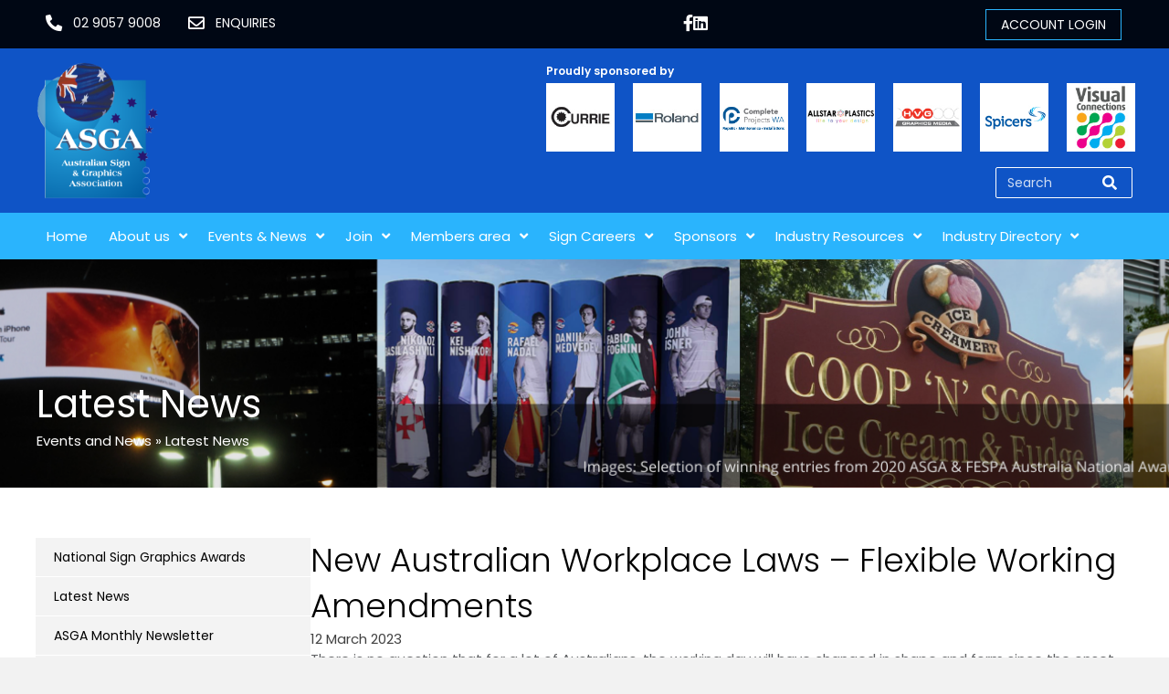

--- FILE ---
content_type: text/html; charset=UTF-8
request_url: https://signs.org.au/events-and-news/latest-news/new-australian-workplace-laws-flexible-working-amendments/
body_size: 21070
content:
<!DOCTYPE html>
<html lang="en-AU">
<head>
<meta charset="UTF-8" />
<script>
var gform;gform||(document.addEventListener("gform_main_scripts_loaded",function(){gform.scriptsLoaded=!0}),document.addEventListener("gform/theme/scripts_loaded",function(){gform.themeScriptsLoaded=!0}),window.addEventListener("DOMContentLoaded",function(){gform.domLoaded=!0}),gform={domLoaded:!1,scriptsLoaded:!1,themeScriptsLoaded:!1,isFormEditor:()=>"function"==typeof InitializeEditor,callIfLoaded:function(o){return!(!gform.domLoaded||!gform.scriptsLoaded||!gform.themeScriptsLoaded&&!gform.isFormEditor()||(gform.isFormEditor()&&console.warn("The use of gform.initializeOnLoaded() is deprecated in the form editor context and will be removed in Gravity Forms 3.1."),o(),0))},initializeOnLoaded:function(o){gform.callIfLoaded(o)||(document.addEventListener("gform_main_scripts_loaded",()=>{gform.scriptsLoaded=!0,gform.callIfLoaded(o)}),document.addEventListener("gform/theme/scripts_loaded",()=>{gform.themeScriptsLoaded=!0,gform.callIfLoaded(o)}),window.addEventListener("DOMContentLoaded",()=>{gform.domLoaded=!0,gform.callIfLoaded(o)}))},hooks:{action:{},filter:{}},addAction:function(o,r,e,t){gform.addHook("action",o,r,e,t)},addFilter:function(o,r,e,t){gform.addHook("filter",o,r,e,t)},doAction:function(o){gform.doHook("action",o,arguments)},applyFilters:function(o){return gform.doHook("filter",o,arguments)},removeAction:function(o,r){gform.removeHook("action",o,r)},removeFilter:function(o,r,e){gform.removeHook("filter",o,r,e)},addHook:function(o,r,e,t,n){null==gform.hooks[o][r]&&(gform.hooks[o][r]=[]);var d=gform.hooks[o][r];null==n&&(n=r+"_"+d.length),gform.hooks[o][r].push({tag:n,callable:e,priority:t=null==t?10:t})},doHook:function(r,o,e){var t;if(e=Array.prototype.slice.call(e,1),null!=gform.hooks[r][o]&&((o=gform.hooks[r][o]).sort(function(o,r){return o.priority-r.priority}),o.forEach(function(o){"function"!=typeof(t=o.callable)&&(t=window[t]),"action"==r?t.apply(null,e):e[0]=t.apply(null,e)})),"filter"==r)return e[0]},removeHook:function(o,r,t,n){var e;null!=gform.hooks[o][r]&&(e=(e=gform.hooks[o][r]).filter(function(o,r,e){return!!(null!=n&&n!=o.tag||null!=t&&t!=o.priority)}),gform.hooks[o][r]=e)}});
</script>

<meta name='viewport' content='width=device-width, initial-scale=1.0' />
<meta http-equiv='X-UA-Compatible' content='IE=edge' />
<link rel="profile" href="https://gmpg.org/xfn/11" />
<meta name='robots' content='index, follow, max-image-preview:large, max-snippet:-1, max-video-preview:-1' />

	<!-- This site is optimized with the Yoast SEO plugin v26.5 - https://yoast.com/wordpress/plugins/seo/ -->
	<title>New Australian Workplace Laws - Flexible Working Amendments - Australian Sign and Graphics Association</title>
	<link rel="canonical" href="https://signs.org.au/events-and-news/latest-news/new-australian-workplace-laws-flexible-working-amendments/" />
	<meta property="og:locale" content="en_US" />
	<meta property="og:type" content="article" />
	<meta property="og:title" content="New Australian Workplace Laws - Flexible Working Amendments - Australian Sign and Graphics Association" />
	<meta property="og:description" content="There is no question that for a lot of Australians, the working day will have changed in shape and form since the onset of the pandemic. Noticeably, along with flexible working arrangements such as job sharing or part time work, workplaces have embraced swaths of technology which allow for remote working. The days where a&hellip;" />
	<meta property="og:url" content="https://signs.org.au/events-and-news/latest-news/new-australian-workplace-laws-flexible-working-amendments/" />
	<meta property="og:site_name" content="Australian Sign and Graphics Association" />
	<meta property="article:publisher" content="https://www.facebook.com/AUSTRALIANSIGNGRAPHICSASSOC/" />
	<meta property="article:published_time" content="2023-03-12T03:15:26+00:00" />
	<meta property="article:modified_time" content="2023-03-30T21:29:37+00:00" />
	<meta property="og:image" content="https://signs.org.au/wp-content/uploads/work-from-home_C_AdobeStock_108706196.jpeg" />
	<meta property="og:image:width" content="1200" />
	<meta property="og:image:height" content="1200" />
	<meta property="og:image:type" content="image/jpeg" />
	<meta name="author" content="Robyn Frampton" />
	<meta name="twitter:card" content="summary_large_image" />
	<meta name="twitter:label1" content="Written by" />
	<meta name="twitter:data1" content="Robyn Frampton" />
	<meta name="twitter:label2" content="Est. reading time" />
	<meta name="twitter:data2" content="4 minutes" />
	<script type="application/ld+json" class="yoast-schema-graph">{"@context":"https://schema.org","@graph":[{"@type":"Article","@id":"https://signs.org.au/events-and-news/latest-news/new-australian-workplace-laws-flexible-working-amendments/#article","isPartOf":{"@id":"https://signs.org.au/events-and-news/latest-news/new-australian-workplace-laws-flexible-working-amendments/"},"author":{"name":"Robyn Frampton","@id":"https://signs.org.au/#/schema/person/cc5d937217f160579a44d7600dd7734e"},"headline":"New Australian Workplace Laws &#8211; Flexible Working Amendments","datePublished":"2023-03-12T03:15:26+00:00","dateModified":"2023-03-30T21:29:37+00:00","mainEntityOfPage":{"@id":"https://signs.org.au/events-and-news/latest-news/new-australian-workplace-laws-flexible-working-amendments/"},"wordCount":710,"publisher":{"@id":"https://signs.org.au/#organization"},"image":{"@id":"https://signs.org.au/events-and-news/latest-news/new-australian-workplace-laws-flexible-working-amendments/#primaryimage"},"thumbnailUrl":"https://signs.org.au/wp-content/uploads/work-from-home_C_AdobeStock_108706196.jpeg","articleSection":["ENews articles"],"inLanguage":"en-AU"},{"@type":"WebPage","@id":"https://signs.org.au/events-and-news/latest-news/new-australian-workplace-laws-flexible-working-amendments/","url":"https://signs.org.au/events-and-news/latest-news/new-australian-workplace-laws-flexible-working-amendments/","name":"New Australian Workplace Laws - Flexible Working Amendments - Australian Sign and Graphics Association","isPartOf":{"@id":"https://signs.org.au/#website"},"primaryImageOfPage":{"@id":"https://signs.org.au/events-and-news/latest-news/new-australian-workplace-laws-flexible-working-amendments/#primaryimage"},"image":{"@id":"https://signs.org.au/events-and-news/latest-news/new-australian-workplace-laws-flexible-working-amendments/#primaryimage"},"thumbnailUrl":"https://signs.org.au/wp-content/uploads/work-from-home_C_AdobeStock_108706196.jpeg","datePublished":"2023-03-12T03:15:26+00:00","dateModified":"2023-03-30T21:29:37+00:00","inLanguage":"en-AU","potentialAction":[{"@type":"ReadAction","target":["https://signs.org.au/events-and-news/latest-news/new-australian-workplace-laws-flexible-working-amendments/"]}]},{"@type":"ImageObject","inLanguage":"en-AU","@id":"https://signs.org.au/events-and-news/latest-news/new-australian-workplace-laws-flexible-working-amendments/#primaryimage","url":"https://signs.org.au/wp-content/uploads/work-from-home_C_AdobeStock_108706196.jpeg","contentUrl":"https://signs.org.au/wp-content/uploads/work-from-home_C_AdobeStock_108706196.jpeg","width":1200,"height":1200},{"@type":"WebSite","@id":"https://signs.org.au/#website","url":"https://signs.org.au/","name":"Australian Sign and Graphics Association","description":"","publisher":{"@id":"https://signs.org.au/#organization"},"potentialAction":[{"@type":"SearchAction","target":{"@type":"EntryPoint","urlTemplate":"https://signs.org.au/?s={search_term_string}"},"query-input":{"@type":"PropertyValueSpecification","valueRequired":true,"valueName":"search_term_string"}}],"inLanguage":"en-AU"},{"@type":"Organization","@id":"https://signs.org.au/#organization","name":"Australian Sign and Graphics Association","url":"https://signs.org.au/","logo":{"@type":"ImageObject","inLanguage":"en-AU","@id":"https://signs.org.au/#/schema/logo/image/","url":"https://signs.org.au/wp-content/uploads/2022/04/asga-logo-transparent.png","contentUrl":"https://signs.org.au/wp-content/uploads/2022/04/asga-logo-transparent.png","width":177,"height":200,"caption":"Australian Sign and Graphics Association"},"image":{"@id":"https://signs.org.au/#/schema/logo/image/"},"sameAs":["https://www.facebook.com/AUSTRALIANSIGNGRAPHICSASSOC/","https://www.linkedin.com/company/australian-sign-and-graphics-association/"]},{"@type":"Person","@id":"https://signs.org.au/#/schema/person/cc5d937217f160579a44d7600dd7734e","name":"Robyn Frampton","image":{"@type":"ImageObject","inLanguage":"en-AU","@id":"https://signs.org.au/#/schema/person/image/","url":"https://secure.gravatar.com/avatar/97a30348f650a05a586f5cc13c00bbbcb27308247747bf908f21a6479f280450?s=96&d=mm&r=g","contentUrl":"https://secure.gravatar.com/avatar/97a30348f650a05a586f5cc13c00bbbcb27308247747bf908f21a6479f280450?s=96&d=mm&r=g","caption":"Robyn Frampton"},"url":"https://signs.org.au/events-and-news/latest-news/author/marketing/"}]}</script>
	<!-- / Yoast SEO plugin. -->


<link rel='dns-prefetch' href='//code.jquery.com' />
<link rel='dns-prefetch' href='//fonts.googleapis.com' />
<link href='https://fonts.gstatic.com' crossorigin rel='preconnect' />
<link rel="alternate" type="application/rss+xml" title="Australian Sign and Graphics Association &raquo; Feed" href="https://signs.org.au/feed/" />
<link rel="alternate" type="application/rss+xml" title="Australian Sign and Graphics Association &raquo; Comments Feed" href="https://signs.org.au/comments/feed/" />
<link rel="alternate" title="oEmbed (JSON)" type="application/json+oembed" href="https://signs.org.au/wp-json/oembed/1.0/embed?url=https%3A%2F%2Fsigns.org.au%2Fevents-and-news%2Flatest-news%2Fnew-australian-workplace-laws-flexible-working-amendments%2F" />
<link rel="alternate" title="oEmbed (XML)" type="text/xml+oembed" href="https://signs.org.au/wp-json/oembed/1.0/embed?url=https%3A%2F%2Fsigns.org.au%2Fevents-and-news%2Flatest-news%2Fnew-australian-workplace-laws-flexible-working-amendments%2F&#038;format=xml" />
<link rel="preload" href="https://signs.org.au/wp-content/plugins/bb-plugin/fonts/fontawesome/5.15.4/webfonts/fa-brands-400.woff2" as="font" type="font/woff2" crossorigin="anonymous">
<link rel="preload" href="https://signs.org.au/wp-content/plugins/bb-plugin/fonts/fontawesome/5.15.4/webfonts/fa-solid-900.woff2" as="font" type="font/woff2" crossorigin="anonymous">
<link rel="preload" href="https://signs.org.au/wp-content/plugins/bb-plugin/fonts/fontawesome/5.15.4/webfonts/fa-regular-400.woff2" as="font" type="font/woff2" crossorigin="anonymous">
<style id='wp-img-auto-sizes-contain-inline-css'>
img:is([sizes=auto i],[sizes^="auto," i]){contain-intrinsic-size:3000px 1500px}
/*# sourceURL=wp-img-auto-sizes-contain-inline-css */
</style>
<style id='wp-emoji-styles-inline-css'>

	img.wp-smiley, img.emoji {
		display: inline !important;
		border: none !important;
		box-shadow: none !important;
		height: 1em !important;
		width: 1em !important;
		margin: 0 0.07em !important;
		vertical-align: -0.1em !important;
		background: none !important;
		padding: 0 !important;
	}
/*# sourceURL=wp-emoji-styles-inline-css */
</style>
<link rel='stylesheet' id='wp-block-library-css' href='https://signs.org.au/wp-includes/css/dist/block-library/style.min.css?ver=6.9' media='all' />
<style id='global-styles-inline-css'>
:root{--wp--preset--aspect-ratio--square: 1;--wp--preset--aspect-ratio--4-3: 4/3;--wp--preset--aspect-ratio--3-4: 3/4;--wp--preset--aspect-ratio--3-2: 3/2;--wp--preset--aspect-ratio--2-3: 2/3;--wp--preset--aspect-ratio--16-9: 16/9;--wp--preset--aspect-ratio--9-16: 9/16;--wp--preset--color--black: #000000;--wp--preset--color--cyan-bluish-gray: #abb8c3;--wp--preset--color--white: #ffffff;--wp--preset--color--pale-pink: #f78da7;--wp--preset--color--vivid-red: #cf2e2e;--wp--preset--color--luminous-vivid-orange: #ff6900;--wp--preset--color--luminous-vivid-amber: #fcb900;--wp--preset--color--light-green-cyan: #7bdcb5;--wp--preset--color--vivid-green-cyan: #00d084;--wp--preset--color--pale-cyan-blue: #8ed1fc;--wp--preset--color--vivid-cyan-blue: #0693e3;--wp--preset--color--vivid-purple: #9b51e0;--wp--preset--color--fl-heading-text: #0f54c6;--wp--preset--color--fl-body-bg: #f2f2f2;--wp--preset--color--fl-body-text: #616365;--wp--preset--color--fl-accent: #2ab4fd;--wp--preset--color--fl-accent-hover: #2ab4fd;--wp--preset--color--fl-topbar-bg: #ffffff;--wp--preset--color--fl-topbar-text: #000000;--wp--preset--color--fl-topbar-link: #428bca;--wp--preset--color--fl-topbar-hover: #428bca;--wp--preset--color--fl-header-bg: #ffffff;--wp--preset--color--fl-header-text: #000000;--wp--preset--color--fl-header-link: #428bca;--wp--preset--color--fl-header-hover: #428bca;--wp--preset--color--fl-nav-bg: #ffffff;--wp--preset--color--fl-nav-link: #428bca;--wp--preset--color--fl-nav-hover: #428bca;--wp--preset--color--fl-content-bg: #ffffff;--wp--preset--color--fl-footer-widgets-bg: #ffffff;--wp--preset--color--fl-footer-widgets-text: #000000;--wp--preset--color--fl-footer-widgets-link: #428bca;--wp--preset--color--fl-footer-widgets-hover: #428bca;--wp--preset--color--fl-footer-bg: #ffffff;--wp--preset--color--fl-footer-text: #000000;--wp--preset--color--fl-footer-link: #428bca;--wp--preset--color--fl-footer-hover: #428bca;--wp--preset--gradient--vivid-cyan-blue-to-vivid-purple: linear-gradient(135deg,rgb(6,147,227) 0%,rgb(155,81,224) 100%);--wp--preset--gradient--light-green-cyan-to-vivid-green-cyan: linear-gradient(135deg,rgb(122,220,180) 0%,rgb(0,208,130) 100%);--wp--preset--gradient--luminous-vivid-amber-to-luminous-vivid-orange: linear-gradient(135deg,rgb(252,185,0) 0%,rgb(255,105,0) 100%);--wp--preset--gradient--luminous-vivid-orange-to-vivid-red: linear-gradient(135deg,rgb(255,105,0) 0%,rgb(207,46,46) 100%);--wp--preset--gradient--very-light-gray-to-cyan-bluish-gray: linear-gradient(135deg,rgb(238,238,238) 0%,rgb(169,184,195) 100%);--wp--preset--gradient--cool-to-warm-spectrum: linear-gradient(135deg,rgb(74,234,220) 0%,rgb(151,120,209) 20%,rgb(207,42,186) 40%,rgb(238,44,130) 60%,rgb(251,105,98) 80%,rgb(254,248,76) 100%);--wp--preset--gradient--blush-light-purple: linear-gradient(135deg,rgb(255,206,236) 0%,rgb(152,150,240) 100%);--wp--preset--gradient--blush-bordeaux: linear-gradient(135deg,rgb(254,205,165) 0%,rgb(254,45,45) 50%,rgb(107,0,62) 100%);--wp--preset--gradient--luminous-dusk: linear-gradient(135deg,rgb(255,203,112) 0%,rgb(199,81,192) 50%,rgb(65,88,208) 100%);--wp--preset--gradient--pale-ocean: linear-gradient(135deg,rgb(255,245,203) 0%,rgb(182,227,212) 50%,rgb(51,167,181) 100%);--wp--preset--gradient--electric-grass: linear-gradient(135deg,rgb(202,248,128) 0%,rgb(113,206,126) 100%);--wp--preset--gradient--midnight: linear-gradient(135deg,rgb(2,3,129) 0%,rgb(40,116,252) 100%);--wp--preset--font-size--small: 13px;--wp--preset--font-size--medium: 20px;--wp--preset--font-size--large: 36px;--wp--preset--font-size--x-large: 42px;--wp--preset--spacing--20: 0.44rem;--wp--preset--spacing--30: 0.67rem;--wp--preset--spacing--40: 1rem;--wp--preset--spacing--50: 1.5rem;--wp--preset--spacing--60: 2.25rem;--wp--preset--spacing--70: 3.38rem;--wp--preset--spacing--80: 5.06rem;--wp--preset--shadow--natural: 6px 6px 9px rgba(0, 0, 0, 0.2);--wp--preset--shadow--deep: 12px 12px 50px rgba(0, 0, 0, 0.4);--wp--preset--shadow--sharp: 6px 6px 0px rgba(0, 0, 0, 0.2);--wp--preset--shadow--outlined: 6px 6px 0px -3px rgb(255, 255, 255), 6px 6px rgb(0, 0, 0);--wp--preset--shadow--crisp: 6px 6px 0px rgb(0, 0, 0);}:where(.is-layout-flex){gap: 0.5em;}:where(.is-layout-grid){gap: 0.5em;}body .is-layout-flex{display: flex;}.is-layout-flex{flex-wrap: wrap;align-items: center;}.is-layout-flex > :is(*, div){margin: 0;}body .is-layout-grid{display: grid;}.is-layout-grid > :is(*, div){margin: 0;}:where(.wp-block-columns.is-layout-flex){gap: 2em;}:where(.wp-block-columns.is-layout-grid){gap: 2em;}:where(.wp-block-post-template.is-layout-flex){gap: 1.25em;}:where(.wp-block-post-template.is-layout-grid){gap: 1.25em;}.has-black-color{color: var(--wp--preset--color--black) !important;}.has-cyan-bluish-gray-color{color: var(--wp--preset--color--cyan-bluish-gray) !important;}.has-white-color{color: var(--wp--preset--color--white) !important;}.has-pale-pink-color{color: var(--wp--preset--color--pale-pink) !important;}.has-vivid-red-color{color: var(--wp--preset--color--vivid-red) !important;}.has-luminous-vivid-orange-color{color: var(--wp--preset--color--luminous-vivid-orange) !important;}.has-luminous-vivid-amber-color{color: var(--wp--preset--color--luminous-vivid-amber) !important;}.has-light-green-cyan-color{color: var(--wp--preset--color--light-green-cyan) !important;}.has-vivid-green-cyan-color{color: var(--wp--preset--color--vivid-green-cyan) !important;}.has-pale-cyan-blue-color{color: var(--wp--preset--color--pale-cyan-blue) !important;}.has-vivid-cyan-blue-color{color: var(--wp--preset--color--vivid-cyan-blue) !important;}.has-vivid-purple-color{color: var(--wp--preset--color--vivid-purple) !important;}.has-black-background-color{background-color: var(--wp--preset--color--black) !important;}.has-cyan-bluish-gray-background-color{background-color: var(--wp--preset--color--cyan-bluish-gray) !important;}.has-white-background-color{background-color: var(--wp--preset--color--white) !important;}.has-pale-pink-background-color{background-color: var(--wp--preset--color--pale-pink) !important;}.has-vivid-red-background-color{background-color: var(--wp--preset--color--vivid-red) !important;}.has-luminous-vivid-orange-background-color{background-color: var(--wp--preset--color--luminous-vivid-orange) !important;}.has-luminous-vivid-amber-background-color{background-color: var(--wp--preset--color--luminous-vivid-amber) !important;}.has-light-green-cyan-background-color{background-color: var(--wp--preset--color--light-green-cyan) !important;}.has-vivid-green-cyan-background-color{background-color: var(--wp--preset--color--vivid-green-cyan) !important;}.has-pale-cyan-blue-background-color{background-color: var(--wp--preset--color--pale-cyan-blue) !important;}.has-vivid-cyan-blue-background-color{background-color: var(--wp--preset--color--vivid-cyan-blue) !important;}.has-vivid-purple-background-color{background-color: var(--wp--preset--color--vivid-purple) !important;}.has-black-border-color{border-color: var(--wp--preset--color--black) !important;}.has-cyan-bluish-gray-border-color{border-color: var(--wp--preset--color--cyan-bluish-gray) !important;}.has-white-border-color{border-color: var(--wp--preset--color--white) !important;}.has-pale-pink-border-color{border-color: var(--wp--preset--color--pale-pink) !important;}.has-vivid-red-border-color{border-color: var(--wp--preset--color--vivid-red) !important;}.has-luminous-vivid-orange-border-color{border-color: var(--wp--preset--color--luminous-vivid-orange) !important;}.has-luminous-vivid-amber-border-color{border-color: var(--wp--preset--color--luminous-vivid-amber) !important;}.has-light-green-cyan-border-color{border-color: var(--wp--preset--color--light-green-cyan) !important;}.has-vivid-green-cyan-border-color{border-color: var(--wp--preset--color--vivid-green-cyan) !important;}.has-pale-cyan-blue-border-color{border-color: var(--wp--preset--color--pale-cyan-blue) !important;}.has-vivid-cyan-blue-border-color{border-color: var(--wp--preset--color--vivid-cyan-blue) !important;}.has-vivid-purple-border-color{border-color: var(--wp--preset--color--vivid-purple) !important;}.has-vivid-cyan-blue-to-vivid-purple-gradient-background{background: var(--wp--preset--gradient--vivid-cyan-blue-to-vivid-purple) !important;}.has-light-green-cyan-to-vivid-green-cyan-gradient-background{background: var(--wp--preset--gradient--light-green-cyan-to-vivid-green-cyan) !important;}.has-luminous-vivid-amber-to-luminous-vivid-orange-gradient-background{background: var(--wp--preset--gradient--luminous-vivid-amber-to-luminous-vivid-orange) !important;}.has-luminous-vivid-orange-to-vivid-red-gradient-background{background: var(--wp--preset--gradient--luminous-vivid-orange-to-vivid-red) !important;}.has-very-light-gray-to-cyan-bluish-gray-gradient-background{background: var(--wp--preset--gradient--very-light-gray-to-cyan-bluish-gray) !important;}.has-cool-to-warm-spectrum-gradient-background{background: var(--wp--preset--gradient--cool-to-warm-spectrum) !important;}.has-blush-light-purple-gradient-background{background: var(--wp--preset--gradient--blush-light-purple) !important;}.has-blush-bordeaux-gradient-background{background: var(--wp--preset--gradient--blush-bordeaux) !important;}.has-luminous-dusk-gradient-background{background: var(--wp--preset--gradient--luminous-dusk) !important;}.has-pale-ocean-gradient-background{background: var(--wp--preset--gradient--pale-ocean) !important;}.has-electric-grass-gradient-background{background: var(--wp--preset--gradient--electric-grass) !important;}.has-midnight-gradient-background{background: var(--wp--preset--gradient--midnight) !important;}.has-small-font-size{font-size: var(--wp--preset--font-size--small) !important;}.has-medium-font-size{font-size: var(--wp--preset--font-size--medium) !important;}.has-large-font-size{font-size: var(--wp--preset--font-size--large) !important;}.has-x-large-font-size{font-size: var(--wp--preset--font-size--x-large) !important;}
/*# sourceURL=global-styles-inline-css */
</style>

<style id='classic-theme-styles-inline-css'>
/*! This file is auto-generated */
.wp-block-button__link{color:#fff;background-color:#32373c;border-radius:9999px;box-shadow:none;text-decoration:none;padding:calc(.667em + 2px) calc(1.333em + 2px);font-size:1.125em}.wp-block-file__button{background:#32373c;color:#fff;text-decoration:none}
/*# sourceURL=/wp-includes/css/classic-themes.min.css */
</style>
<link rel='stylesheet' id='wp-job-manager-job-listings-css' href='https://signs.org.au/wp-content/plugins/wp-job-manager/assets/dist/css/job-listings.css?ver=598383a28ac5f9f156e4' media='all' />
<link rel='stylesheet' id='font-awesome-5-css' href='https://signs.org.au/wp-content/plugins/bb-plugin/fonts/fontawesome/5.15.4/css/all.min.css?ver=2.9.4.1' media='all' />
<link rel='stylesheet' id='jquery-magnificpopup-css' href='https://signs.org.au/wp-content/plugins/bb-plugin/css/jquery.magnificpopup.min.css?ver=2.9.4.1' media='all' />
<link rel='stylesheet' id='fl-builder-layout-bundle-8a306fbdeadc400afc83c4113a904d57-css' href='https://signs.org.au/wp-content/uploads/bb-plugin/cache/8a306fbdeadc400afc83c4113a904d57-layout-bundle.css?ver=2.9.4.1-1.5.2.1' media='all' />
<link rel='stylesheet' id='jquery-ui-css' href='//code.jquery.com/ui/1.13.3/themes/smoothness/jquery-ui.min.css?ver=1.13.3' media='all' />
<link rel='stylesheet' id='jm-application-deadline-css' href='https://signs.org.au/wp-content/plugins/wp-job-manager-application-deadline/assets/dist/css/frontend.css?ver=1.3.0' media='' />
<link rel='stylesheet' id='heateor_sss_frontend_css-css' href='https://signs.org.au/wp-content/plugins/sassy-social-share/public/css/sassy-social-share-public.css?ver=3.3.79' media='all' />
<style id='heateor_sss_frontend_css-inline-css'>
.heateor_sss_button_instagram span.heateor_sss_svg,a.heateor_sss_instagram span.heateor_sss_svg{background:radial-gradient(circle at 30% 107%,#fdf497 0,#fdf497 5%,#fd5949 45%,#d6249f 60%,#285aeb 90%)}.heateor_sss_horizontal_sharing .heateor_sss_svg,.heateor_sss_standard_follow_icons_container .heateor_sss_svg{color:#fff;border-width:0px;border-style:solid;border-color:transparent}.heateor_sss_horizontal_sharing .heateorSssTCBackground{color:#666}.heateor_sss_horizontal_sharing span.heateor_sss_svg:hover,.heateor_sss_standard_follow_icons_container span.heateor_sss_svg:hover{border-color:transparent;}.heateor_sss_vertical_sharing span.heateor_sss_svg,.heateor_sss_floating_follow_icons_container span.heateor_sss_svg{color:#fff;border-width:0px;border-style:solid;border-color:transparent;}.heateor_sss_vertical_sharing .heateorSssTCBackground{color:#666;}.heateor_sss_vertical_sharing span.heateor_sss_svg:hover,.heateor_sss_floating_follow_icons_container span.heateor_sss_svg:hover{border-color:transparent;}@media screen and (max-width:783px) {.heateor_sss_vertical_sharing{display:none!important}}
/*# sourceURL=heateor_sss_frontend_css-inline-css */
</style>
<link rel='stylesheet' id='base-css' href='https://signs.org.au/wp-content/themes/bb-theme/css/base.min.css?ver=1.7.19.1' media='all' />
<link rel='stylesheet' id='fl-automator-skin-css' href='https://signs.org.au/wp-content/uploads/bb-theme/skin-693863ff50a12.css?ver=1.7.19.1' media='all' />
<link rel='stylesheet' id='fl-child-theme-css' href='https://signs.org.au/wp-content/themes/asga/style.css?ver=6.9' media='all' />
<link rel='stylesheet' id='fl-builder-google-fonts-bf3a1b6130e7ca158412e36b318fb577-css' href='//fonts.googleapis.com/css?family=Poppins%3A300%2C400%2C700%2C600&#038;ver=6.9' media='all' />
<script src="https://signs.org.au/wp-includes/js/jquery/jquery.min.js?ver=3.7.1" id="jquery-core-js"></script>
<script src="https://signs.org.au/wp-includes/js/jquery/jquery-migrate.min.js?ver=3.4.1" id="jquery-migrate-js"></script>
<script id="wa-integration-Authorization-js-WaWidgetHandler-js-extra">
var WaWidgetHandlerData = {"isLoggedIn":"","logoutUrl":"https://signs.org.au/events-and-news/latest-news/new-australian-workplace-laws-flexible-working-amendments/?state=WaWpIntegrationLogout&waLoginAction=Logout","loginForm":"\u003Cdiv class=\"wa_login_shortcode\"\u003E\u003Cform action=\"https://members.signs.org.au/widget/sys/login/OAuthLogin\" method=\"get\"\u003E\u003Cinput type=\"hidden\" name=\"scope\" value=\"contacts_me\" /\u003E\u003Cinput type=\"hidden\" name=\"client_id\" value=\"nn9cdt8ehk\" /\u003E\u003Cinput type=\"hidden\" name=\"response_type\" value=\"authorization_code\" /\u003E\u003Cinput type=\"hidden\" name=\"claimed_account_id\" value=\"415270\" /\u003E\u003Cinput type=\"hidden\" name=\"state\" value=\"WaWpIntegrationLogin\" /\u003E\u003Cinput type=\"hidden\" name=\"redirect_uri\" value=\"https://signs.org.au/events-and-news/latest-news/new-australian-workplace-laws-flexible-working-amendments/\" /\u003E\u003Cinput type=\"submit\" name=\"waLoginAction\" class=\"button button-primary\" value=\"Member Login\" title=\"Member Login\" /\u003E\u003C/form\u003E\u003C/div\u003E","sessionKey":null};
//# sourceURL=wa-integration-Authorization-js-WaWidgetHandler-js-extra
</script>
<script src="https://signs.org.au/wp-content/plugins/wild-apricot-login/Modules/Authorization/js/WaWidgetHandler.js?ver=1.0.16" id="wa-integration-Authorization-js-WaWidgetHandler-js"></script>
<link rel="https://api.w.org/" href="https://signs.org.au/wp-json/" /><link rel="alternate" title="JSON" type="application/json" href="https://signs.org.au/wp-json/wp/v2/posts/3392" /><link rel="EditURI" type="application/rsd+xml" title="RSD" href="https://signs.org.au/xmlrpc.php?rsd" />
<link rel='shortlink' href='https://signs.org.au/?p=3392' />
<!-- Google tag (gtag.js) -->
<script async src="https://www.googletagmanager.com/gtag/js?id=UA-139344053-1"></script>
<script>
  window.dataLayer = window.dataLayer || [];
  function gtag(){dataLayer.push(arguments);}
  gtag('js', new Date());

  gtag('config', 'UA-139344053-1');
</script>
</head>
<body class="wp-singular post-template-default single single-post postid-3392 single-format-standard wp-theme-bb-theme wp-child-theme-asga fl-builder-2-9-4-1 fl-themer-1-5-2-1 fl-theme-1-7-19-1 fl-no-js fl-theme-builder-header fl-theme-builder-header-header fl-theme-builder-footer fl-theme-builder-footer-footer fl-theme-builder-singular fl-theme-builder-singular-news-single-page fl-framework-base fl-preset-default fl-full-width fl-search-active asga-theme" itemscope="itemscope" itemtype="https://schema.org/WebPage">
<a aria-label="Skip to content" class="fl-screen-reader-text" href="#fl-main-content">Skip to content</a><div class="fl-page">
	<header class="fl-builder-content fl-builder-content-103 fl-builder-global-templates-locked" data-post-id="103" data-type="header" data-sticky="0" data-sticky-on="" data-sticky-breakpoint="medium" data-shrink="0" data-overlay="0" data-overlay-bg="transparent" data-shrink-image-height="50px" role="banner" itemscope="itemscope" itemtype="http://schema.org/WPHeader"><div class="fl-row fl-row-full-width fl-row-bg-color fl-node-92bmc51k0wsf fl-row-default-height fl-row-align-center" data-node="92bmc51k0wsf">
	<div class="fl-row-content-wrap">
								<div class="fl-row-content fl-row-fixed-width fl-node-content">
		
<div class="fl-col-group fl-node-8l32i7rhcatp fl-col-group-custom-width fl-col-group-responsive-reversed" data-node="8l32i7rhcatp">
			<div class="fl-col fl-node-5kd8yv1ojcnl fl-col-bg-color fl-col-small-custom-width" data-node="5kd8yv1ojcnl">
	<div class="fl-col-content fl-node-content"><div  class="fl-module fl-module-button-group fl-button-group fl-button-group-buttons fl-button-group-layout-horizontal fl-button-group-width- fl-node-qg8dbaj9h1l7" role="group" aria-label="Header Contact Details" data-node="qg8dbaj9h1l7">
	<div id="fl-button-group-button-qg8dbaj9h1l7-0" class="fl-button-group-button fl-button-group-button-qg8dbaj9h1l7-0"><div  class="fl-button-wrap fl-button-width-full fl-button-left fl-button-has-icon" id="fl-node-qg8dbaj9h1l7-0">
			<a href="http://+61%202%209057%209008" target="_self" class="fl-button">
					<i class="fl-button-icon fl-button-icon-before fas fa-phone-alt" aria-hidden="true"></i>
						<span class="fl-button-text">02 9057 9008</span>
					</a>
	</div>
</div><div id="fl-button-group-button-qg8dbaj9h1l7-1" class="fl-button-group-button fl-button-group-button-qg8dbaj9h1l7-1"><div  class="fl-button-wrap fl-button-width-full fl-button-left fl-button-has-icon" id="fl-node-qg8dbaj9h1l7-1">
			<a href="https://signs.org.au/about-us/contact/enquiry-form/" target="_self" class="fl-button">
					<i class="fl-button-icon fl-button-icon-before far fa-envelope" aria-hidden="true"></i>
						<span class="fl-button-text">Enquiries</span>
					</a>
	</div>
</div></div>
</div>
</div>
			<div class="fl-col fl-node-f37yjl8agbct fl-col-bg-color fl-col-small fl-col-small-custom-width fl-visible-desktop fl-visible-large fl-visible-medium" data-node="f37yjl8agbct">
	<div class="fl-col-content fl-node-content"><div class="fl-module fl-module-icon-group fl-node-fp7v8a2s0otj" data-node="fp7v8a2s0otj">
	<div class="fl-module-content fl-node-content">
		<div class="fl-icon-group">
	<span class="fl-icon">
								<a href="https://www.facebook.com/AUSTRALIANSIGNGRAPHICSASSOC/" target="_blank" rel="noopener" >
							<i class="fab fa-facebook-f" aria-hidden="true"></i>
						</a>
			</span>
		<span class="fl-icon">
								<a href="https://www.linkedin.com/company/australian-sign-and-graphics-association/" target="_blank" rel="noopener" >
							<i class="fab fa-linkedin" aria-hidden="true"></i>
						</a>
			</span>
	</div>
	</div>
</div>
</div>
</div>
			<div class="fl-col fl-node-kdqxoayh6v79 fl-col-bg-color fl-col-small fl-col-small-custom-width" data-node="kdqxoayh6v79">
	<div class="fl-col-content fl-node-content"><div class="fl-module fl-module-widget fl-node-6820oxpld9wc header-login" data-node="6820oxpld9wc">
	<div class="fl-module-content fl-node-content">
		<div class="fl-widget">
<div class="widget widget_wa_login_widget"><div class="wa_login_shortcode"><form action="https://members.signs.org.au/widget/sys/login/OAuthLogin" method="get"><input type="hidden" name="scope" value="contacts_me" /><input type="hidden" name="client_id" value="nn9cdt8ehk" /><input type="hidden" name="response_type" value="authorization_code" /><input type="hidden" name="claimed_account_id" value="415270" /><input type="hidden" name="state" value="WaWpIntegrationLogin" /><input type="hidden" name="redirect_uri" value="https://signs.org.au/members-only-area/members-home/" /><input type="submit" name="waLoginAction" class="button button-primary" value="Account Login" title="Account Login" /></form></div></div></div>
	</div>
</div>
</div>
</div>
	</div>
		</div>
	</div>
</div>
<div class="fl-row fl-row-full-width fl-row-bg-color fl-node-l83gdqkwmj5e fl-row-default-height fl-row-align-center" data-node="l83gdqkwmj5e">
	<div class="fl-row-content-wrap">
								<div class="fl-row-content fl-row-fixed-width fl-node-content">
		
<div class="fl-col-group fl-node-a4v52oe7clgj fl-col-group-equal-height fl-col-group-align-center fl-col-group-custom-width" data-node="a4v52oe7clgj">
			<div class="fl-col fl-node-rj5fqupn2esw fl-col-bg-color fl-col-small fl-col-small-custom-width" data-node="rj5fqupn2esw">
	<div class="fl-col-content fl-node-content"><div
 class="fl-module fl-module-photo fl-photo fl-photo-align-left fl-node-r9cdsqkl68og" data-node="r9cdsqkl68og" itemscope itemtype="https://schema.org/ImageObject">
	<div class="fl-photo-content fl-photo-img-png">
				<a href="https://signs.org.au/"  target="_self" itemprop="url">
				<img loading="lazy" decoding="async" class="fl-photo-img wp-image-105 size-full" src="https://signs.org.au/wp-content/uploads/2022/04/asga-logo-transparent.png" alt="ASGA logo" itemprop="image" height="200" width="177" title="Home"  data-no-lazy="1" />
				</a>
					</div>
	</div>
</div>
</div>
			<div class="fl-col fl-node-qlge1ziymakv fl-col-bg-color fl-col-small-custom-width" data-node="qlge1ziymakv">
	<div class="fl-col-content fl-node-content"><h6  class="fl-module fl-module-heading fl-heading fl-heading-text fl-node-fab721zvl5d4" data-node="fab721zvl5d4">
			Proudly sponsored by	</h6>
<div class="fl-module fl-module-uabb-image-carousel fl-node-2xpz1lscb3ev" data-node="2xpz1lscb3ev">
	<div class="fl-module-content fl-node-content">
		
<div class="uabb-module-content uabb-image-carousel uabb-img-col-7 ">
																				<div class="uabb-image-carousel-item uabb-image-carousel-link">
		<div class="uabb-image-carousel-content">
																																												<a href="" target="_self"  data-caption="">
			
																						
			<img class="uabb-gallery-img" 
																				src="https://signs.org.au/wp-content/uploads/currie-group-logo-mono.jpg" alt="Currie Group" title=""/>

																																											</a>
																									</div>
																					</div>
																					<div class="uabb-image-carousel-item uabb-image-carousel-link">
		<div class="uabb-image-carousel-content">
																																												<a href="https://www.rolanddg.com.au/" target="_blank" rel="noopener" data-caption="">
			
																						
			<img class="uabb-gallery-img" 
																				src="https://signs.org.au/wp-content/uploads/2022/04/7_Gv3i3_1gg.jpeg" alt="Roland" title="Roland"/>

																																											</a>
																									</div>
																					</div>
																					<div class="uabb-image-carousel-item uabb-image-carousel-link">
		<div class="uabb-image-carousel-content">
																																												<a href="https://completeprojectswa.com.au/" target="_blank" rel="noopener" data-caption="">
			
																						
			<img class="uabb-gallery-img" 
																				src="https://signs.org.au/wp-content/uploads/2022/04/r80EvYNC1wg.jpeg" alt="Complete Projects WA" title="Complete Projects WA"/>

																																											</a>
																									</div>
																					</div>
																					<div class="uabb-image-carousel-item uabb-image-carousel-link">
		<div class="uabb-image-carousel-content">
																																												<a href="https://www.allstarplastics.com.au/" target="_blank" rel="noopener" data-caption="">
			
																						
			<img class="uabb-gallery-img" 
																				src="https://signs.org.au/wp-content/uploads/2022/04/C4fUAt_42Qg.png" alt="Allstar Plastics" title="Allstar Plastics"/>

																																											</a>
																									</div>
																					</div>
																					<div class="uabb-image-carousel-item uabb-image-carousel-link">
		<div class="uabb-image-carousel-content">
																																												<a href="https://www.hvggraphics.com.au/" target="_blank" rel="noopener" data-caption="">
			
																						
			<img class="uabb-gallery-img" 
																				src="https://signs.org.au/wp-content/uploads/2022/04/O6kebsX01gg.jpeg" alt="HVG Graphics Media" title="HVG Graphics Media"/>

																																											</a>
																									</div>
																					</div>
																					<div class="uabb-image-carousel-item uabb-image-carousel-link">
		<div class="uabb-image-carousel-content">
																																												<a href="https://www.spicers.com.au/" target="_blank" rel="noopener" data-caption="">
			
																						
			<img class="uabb-gallery-img" 
																				src="https://signs.org.au/wp-content/uploads/2022/04/hNibbv531wg.jpeg" alt="Spicers" title="Spicers"/>

																																											</a>
																									</div>
																					</div>
																					<div class="uabb-image-carousel-item uabb-image-carousel-link">
		<div class="uabb-image-carousel-content">
																																												<a href="https://www.visualconnections.org.au/" target="_blank" rel="noopener" data-caption="">
			
																						
			<img class="uabb-gallery-img" 
																				src="https://signs.org.au/wp-content/uploads/2022/04/NJookKt-1gg.jpeg" alt="Visual Connections" title="Visual Connections"/>

																																											</a>
																									</div>
																					</div>
																					<div class="uabb-image-carousel-item uabb-image-carousel-link">
		<div class="uabb-image-carousel-content">
																																												<a href="https://www.mulfordplastics.com.au/" target="_blank" rel="noopener" data-caption="">
			
																						
			<img class="uabb-gallery-img" 
																				src="https://signs.org.au/wp-content/uploads/2022/04/9SC4N8X-1gg.jpeg" alt="Mulford Plastics" title="Mulford Plastics"/>

																																											</a>
																									</div>
																					</div>
																					<div class="uabb-image-carousel-item uabb-image-carousel-link">
		<div class="uabb-image-carousel-content">
																																												<a href="https://imagemagazine.com.au/" target="_blank" rel="noopener" data-caption="">
			
																						
			<img class="uabb-gallery-img" 
																				src="https://signs.org.au/wp-content/uploads/2022/04/H4AKWJx51wg.jpeg" alt="Image Magazines" title="Image Magazines"/>

																																											</a>
																									</div>
																					</div>
																					<div class="uabb-image-carousel-item uabb-image-carousel-link">
		<div class="uabb-image-carousel-content">
																																												<a href="https://www.hp.com/au-en/printers/large-format.html?jumpid=af_au_af_mk_ot_cm016842_aw_ot_hplogoonasga&#038;utm_source=affiliate&#038;utm_medium=affiliate&#038;utm_campaign=hp_larrge_format_website_-_asga" target="_blank" rel="noopener" data-caption="">
			
																						
			<img class="uabb-gallery-img" 
																				src="https://signs.org.au/wp-content/uploads/2022/04/0qLaStvj2Qg.jpeg" alt="HP" title="HP"/>

																																											</a>
																									</div>
																					</div>
																				</div>
	</div>
</div>
<div  class="fl-module fl-module-html fl-html fl-node-8gkdmz35vnel" data-node="8gkdmz35vnel">
	<form action="https://signs.org.au/" method="get" id="searchform" class="header-search-form" >
<input name="s" id="s" class="txtbox homepage-input-box" type="text" value="" placeholder="Search" />
<button type="submit" class="search-submit"><i class="fas fa-search"></i></button>
</form></div>
</div>
</div>
	</div>
		</div>
	</div>
</div>
<div class="fl-row fl-row-full-width fl-row-bg-color fl-node-8t2g9zp4ql6y fl-row-default-height fl-row-align-center" data-node="8t2g9zp4ql6y">
	<div class="fl-row-content-wrap">
								<div class="fl-row-content fl-row-fixed-width fl-node-content">
		
<div class="fl-col-group fl-node-7jlvdpm2gyq1" data-node="7jlvdpm2gyq1">
			<div class="fl-col fl-node-nzuekfbypwm8 fl-col-bg-color" data-node="nzuekfbypwm8">
	<div class="fl-col-content fl-node-content"><div class="fl-module fl-module-uabb-advanced-menu fl-node-rqixfkljupb2" data-node="rqixfkljupb2">
	<div class="fl-module-content fl-node-content">
			<div class="uabb-creative-menu
	 uabb-creative-menu-accordion-collapse	uabb-menu-default">
		<div class="uabb-creative-menu-mobile-toggle-container"><div class="uabb-creative-menu-mobile-toggle hamburger" tabindex="0"><div class="uabb-svg-container"><svg title="uabb-menu-toggle" version="1.1" class="hamburger-menu" xmlns="https://www.w3.org/2000/svg" xmlns:xlink="https://www.w3.org/1999/xlink" viewBox="0 0 50 50">
<rect class="uabb-hamburger-menu-top" width="50" height="10"/>
<rect class="uabb-hamburger-menu-middle" y="20" width="50" height="10"/>
<rect class="uabb-hamburger-menu-bottom" y="40" width="50" height="10"/>
</svg>
</div></div></div>			<div class="uabb-clear"></div>
					<ul id="menu-primary" class="menu uabb-creative-menu-horizontal uabb-toggle-arrows"><li id="menu-item-82" class="menu-item menu-item-type-post_type menu-item-object-page menu-item-home uabb-creative-menu uabb-cm-style"><a href="https://signs.org.au/"><span class="menu-item-text">Home</span></a></li>
<li id="menu-item-1861" class="menu-item menu-item-type-custom menu-item-object-custom menu-item-has-children uabb-has-submenu uabb-creative-menu uabb-cm-style" aria-haspopup="true"><div class="uabb-has-submenu-container"><a href="https://signs.org.au/about-us/about-the-asga/"><span class="menu-item-text">About us<span class="uabb-menu-toggle"></span></span></a></div>
<ul class="sub-menu">
	<li id="menu-item-71" class="menu-item menu-item-type-post_type menu-item-object-page uabb-creative-menu uabb-cm-style"><a href="https://signs.org.au/about-us/about-the-asga/"><span class="menu-item-text">About the ASGA</span></a></li>
	<li id="menu-item-10800" class="menu-item menu-item-type-post_type menu-item-object-page uabb-creative-menu uabb-cm-style"><a href="https://signs.org.au/about-us/industry-snapshot/"><span class="menu-item-text">Industry Snapshot</span></a></li>
	<li id="menu-item-75" class="menu-item menu-item-type-post_type menu-item-object-page uabb-creative-menu uabb-cm-style"><a href="https://signs.org.au/about-us/the-history-of-asga-saa/"><span class="menu-item-text">The History of ASGA/SAA</span></a></li>
	<li id="menu-item-73" class="menu-item menu-item-type-post_type menu-item-object-page uabb-creative-menu uabb-cm-style"><a href="https://signs.org.au/about-us/asga-life-members/"><span class="menu-item-text">ASGA Life Members</span></a></li>
	<li id="menu-item-72" class="menu-item menu-item-type-post_type menu-item-object-page uabb-creative-menu uabb-cm-style"><a href="https://signs.org.au/about-us/asga-directors-staff/"><span class="menu-item-text">ASGA Directors &#038; Staff</span></a></li>
	<li id="menu-item-1869" class="menu-item menu-item-type-custom menu-item-object-custom menu-item-has-children uabb-has-submenu uabb-creative-menu uabb-cm-style" aria-haspopup="true"><div class="uabb-has-submenu-container"><a href="https://signs.org.au/about-us/contact/contact-details/"><span class="menu-item-text">Contact<span class="uabb-menu-toggle"></span></span></a></div>
	<ul class="sub-menu">
		<li id="menu-item-1871" class="menu-item menu-item-type-post_type menu-item-object-page uabb-creative-menu uabb-cm-style"><a href="https://signs.org.au/about-us/contact/contact-details/"><span class="menu-item-text">Contact Details</span></a></li>
		<li id="menu-item-1870" class="menu-item menu-item-type-post_type menu-item-object-page uabb-creative-menu uabb-cm-style"><a href="https://signs.org.au/about-us/contact/enquiry-form/"><span class="menu-item-text">Enquiry Form</span></a></li>
	</ul>
</li>
	<li id="menu-item-74" class="menu-item menu-item-type-post_type menu-item-object-page uabb-creative-menu uabb-cm-style"><a href="https://signs.org.au/about-us/faq/"><span class="menu-item-text">FAQ</span></a></li>
</ul>
</li>
<li id="menu-item-1862" class="menu-item menu-item-type-custom menu-item-object-custom menu-item-has-children uabb-has-submenu uabb-creative-menu uabb-cm-style" aria-haspopup="true"><div class="uabb-has-submenu-container"><a href="https://signs.org.au/events-and-news/latest-news/"><span class="menu-item-text">Events &#038; News<span class="uabb-menu-toggle"></span></span></a></div>
<ul class="sub-menu">
	<li id="menu-item-2147" class="menu-item menu-item-type-post_type menu-item-object-page menu-item-has-children uabb-has-submenu uabb-creative-menu uabb-cm-style" aria-haspopup="true"><div class="uabb-has-submenu-container"><a href="https://signs.org.au/events-and-news/national-sign-graphics-awards/"><span class="menu-item-text">National Sign Graphics Awards<span class="uabb-menu-toggle"></span></span></a></div>
	<ul class="sub-menu">
		<li id="menu-item-3999" class="menu-item menu-item-type-post_type menu-item-object-page uabb-creative-menu uabb-cm-style"><a href="https://signs.org.au/events-and-news/national-sign-graphics-awards/events-and-news-national-sign-graphics-awards-2024-currie-group-national-sign-graphics-awards/"><span class="menu-item-text">2024 Currie Group National Sign &#038; Graphics Awards</span></a></li>
		<li id="menu-item-2243" class="menu-item menu-item-type-post_type menu-item-object-page uabb-creative-menu uabb-cm-style"><a href="https://signs.org.au/events-and-news/national-sign-graphics-awards/2022-entries-winners/"><span class="menu-item-text">2022 Entries &#038; Winners</span></a></li>
		<li id="menu-item-2342" class="menu-item menu-item-type-custom menu-item-object-custom uabb-creative-menu uabb-cm-style"><a href="https://signs.org.au/2022-national-sign-graphic-awards-photos/"><span class="menu-item-text">2022 National Sign &#038; Graphics Awards Photos</span></a></li>
	</ul>
</li>
	<li id="menu-item-81" class="menu-item menu-item-type-post_type menu-item-object-page uabb-creative-menu uabb-cm-style"><a href="https://signs.org.au/events-and-news/latest-news/"><span class="menu-item-text">Latest News</span></a></li>
	<li id="menu-item-10229" class="menu-item menu-item-type-post_type menu-item-object-page uabb-creative-menu uabb-cm-style"><a href="https://signs.org.au/asga-monthly-newsletter/"><span class="menu-item-text">ASGA Monthly Newsletter</span></a></li>
	<li id="menu-item-78" class="menu-item menu-item-type-post_type menu-item-object-page uabb-creative-menu uabb-cm-style"><a href="https://signs.org.au/events-and-news/current-events/"><span class="menu-item-text">Current Events</span></a></li>
	<li id="menu-item-77" class="menu-item menu-item-type-post_type menu-item-object-page menu-item-has-children uabb-has-submenu uabb-creative-menu uabb-cm-style" aria-haspopup="true"><div class="uabb-has-submenu-container"><a href="https://signs.org.au/events-and-news/awards-galleries/"><span class="menu-item-text">Awards Galleries<span class="uabb-menu-toggle"></span></span></a></div>
	<ul class="sub-menu">
		<li id="menu-item-5643" class="menu-item menu-item-type-post_type menu-item-object-page uabb-creative-menu uabb-cm-style"><a href="https://signs.org.au/events-and-news/awards-galleries/2024-national-sign-graphic-awards-photos/"><span class="menu-item-text">2024 Currie Group National Sign &#038; Graphic Awards Photos</span></a></li>
		<li id="menu-item-2347" class="menu-item menu-item-type-post_type menu-item-object-page uabb-creative-menu uabb-cm-style"><a href="https://signs.org.au/2022-national-sign-graphic-awards-photos/"><span class="menu-item-text">2022 National Sign &#038; Graphic Awards Photos</span></a></li>
		<li id="menu-item-2086" class="menu-item menu-item-type-post_type menu-item-object-page uabb-creative-menu uabb-cm-style"><a href="https://signs.org.au/events-and-news/awards-galleries/2020-asga-fespa-australia-awards/"><span class="menu-item-text">2020 ASGA FESPA Australia Awards</span></a></li>
		<li id="menu-item-2085" class="menu-item menu-item-type-post_type menu-item-object-page uabb-creative-menu uabb-cm-style"><a href="https://signs.org.au/events-and-news/awards-galleries/2018-asga-sgiaa-awards/"><span class="menu-item-text">2018 ASGA SGIAA AWARDS</span></a></li>
		<li id="menu-item-2084" class="menu-item menu-item-type-post_type menu-item-object-page uabb-creative-menu uabb-cm-style"><a href="https://signs.org.au/events-and-news/awards-galleries/2014-asga-awards/"><span class="menu-item-text">2014 ASGA Awards</span></a></li>
	</ul>
</li>
	<li id="menu-item-80" class="menu-item menu-item-type-post_type menu-item-object-page menu-item-has-children uabb-has-submenu uabb-creative-menu uabb-cm-style" aria-haspopup="true"><div class="uabb-has-submenu-container"><a href="https://signs.org.au/events-and-news/golf-days-galleries/"><span class="menu-item-text">Golf Days Galleries<span class="uabb-menu-toggle"></span></span></a></div>
	<ul class="sub-menu">
		<li id="menu-item-2895" class="menu-item menu-item-type-post_type menu-item-object-page uabb-creative-menu uabb-cm-style"><a href="https://signs.org.au/events-and-news/golf-days-galleries/2022-vic-golf-day/"><span class="menu-item-text">2022 VIC Golf Day</span></a></li>
		<li id="menu-item-2731" class="menu-item menu-item-type-post_type menu-item-object-page uabb-creative-menu uabb-cm-style"><a href="https://signs.org.au/events-and-news/golf-days-galleries/2022-qld-golf-day/"><span class="menu-item-text">2022 QLD Golf Day</span></a></li>
		<li id="menu-item-3076" class="menu-item menu-item-type-post_type menu-item-object-page uabb-creative-menu uabb-cm-style"><a href="https://signs.org.au/events-and-news/golf-days-galleries/2022-wa-golf-day/"><span class="menu-item-text">2022 WA Golf Day</span></a></li>
		<li id="menu-item-2083" class="menu-item menu-item-type-post_type menu-item-object-page uabb-creative-menu uabb-cm-style"><a href="https://signs.org.au/events-and-news/golf-days-galleries/2021-wa-golf-day/"><span class="menu-item-text">2021 WA Golf Day</span></a></li>
		<li id="menu-item-2082" class="menu-item menu-item-type-post_type menu-item-object-page uabb-creative-menu uabb-cm-style"><a href="https://signs.org.au/events-and-news/golf-days-galleries/2021-qld-golf-day/"><span class="menu-item-text">2021 QLD Golf Day</span></a></li>
	</ul>
</li>
	<li id="menu-item-2772" class="menu-item menu-item-type-post_type menu-item-object-page menu-item-has-children uabb-has-submenu uabb-creative-menu uabb-cm-style" aria-haspopup="true"><div class="uabb-has-submenu-container"><a href="https://signs.org.au/events-and-news/member-networking-events-galleries/"><span class="menu-item-text">Networking Events Galleries<span class="uabb-menu-toggle"></span></span></a></div>
	<ul class="sub-menu">
		<li id="menu-item-3341" class="menu-item menu-item-type-post_type menu-item-object-page uabb-creative-menu uabb-cm-style"><a href="https://signs.org.au/2023-annual-general-meeting/"><span class="menu-item-text">2023 Annual General Meeting</span></a></li>
		<li id="menu-item-2771" class="menu-item menu-item-type-post_type menu-item-object-page uabb-creative-menu uabb-cm-style"><a href="https://signs.org.au/2022-qld-networking-event/"><span class="menu-item-text">2022 QLD Networking Event</span></a></li>
		<li id="menu-item-3047" class="menu-item menu-item-type-post_type menu-item-object-page uabb-creative-menu uabb-cm-style"><a href="https://signs.org.au/2022-sa-lawn-bowls/"><span class="menu-item-text">2022 SA Lawn Bowls</span></a></li>
	</ul>
</li>
</ul>
</li>
<li id="menu-item-1863" class="menu-item menu-item-type-custom menu-item-object-custom menu-item-has-children uabb-has-submenu uabb-creative-menu uabb-cm-style" aria-haspopup="true"><div class="uabb-has-submenu-container"><a href="https://signs.org.au/join/member-benefits/"><span class="menu-item-text">Join<span class="uabb-menu-toggle"></span></span></a></div>
<ul class="sub-menu">
	<li id="menu-item-91" class="menu-item menu-item-type-post_type menu-item-object-page uabb-creative-menu uabb-cm-style"><a href="https://signs.org.au/join/member-benefits/"><span class="menu-item-text">Member Benefits</span></a></li>
</ul>
</li>
<li id="menu-item-2161" class="menu-item menu-item-type-custom menu-item-object-custom menu-item-has-children uabb-has-submenu uabb-creative-menu uabb-cm-style" aria-haspopup="true"><div class="uabb-has-submenu-container"><a href="https://signs.org.au/members-only-area/members-home/"><span class="menu-item-text">Members area<span class="uabb-menu-toggle"></span></span></a></div>
<ul class="sub-menu">
	<li id="menu-item-2023" class="menu-item menu-item-type-post_type menu-item-object-page uabb-creative-menu uabb-cm-style"><a href="https://signs.org.au/members-only-area/members-home/"><span class="menu-item-text">Members Home</span></a></li>
	<li id="menu-item-2010" class="menu-item menu-item-type-post_type menu-item-object-page uabb-creative-menu uabb-cm-style"><a href="https://signs.org.au/members-only-area/my-profile/"><span class="menu-item-text">My Profile</span></a></li>
	<li id="menu-item-2837" class="menu-item menu-item-type-post_type menu-item-object-page uabb-creative-menu uabb-cm-style"><a href="https://signs.org.au/members-only-area/member-resources/my-jobs/"><span class="menu-item-text">My Jobs</span></a></li>
	<li id="menu-item-1168" class="menu-item menu-item-type-post_type menu-item-object-page menu-item-has-children uabb-has-submenu uabb-creative-menu uabb-cm-style" aria-haspopup="true"><div class="uabb-has-submenu-container"><a href="https://signs.org.au/members-only-area/member-resources/"><span class="menu-item-text">Member Resources<span class="uabb-menu-toggle"></span></span></a></div>
	<ul class="sub-menu">
		<li id="menu-item-6947" class="menu-item menu-item-type-custom menu-item-object-custom menu-item-has-children uabb-has-submenu uabb-creative-menu uabb-cm-style" aria-haspopup="true"><div class="uabb-has-submenu-container"><a href="#"><span class="menu-item-text">Business Resources<span class="uabb-menu-toggle"></span></span></a></div>
		<ul class="sub-menu">
			<li id="menu-item-4402" class="menu-item menu-item-type-post_type menu-item-object-page uabb-creative-menu uabb-cm-style"><a href="https://signs.org.au/members-only-area/member-resources/business-resources/busienss-checklsits/"><span class="menu-item-text">Business Checklists</span></a></li>
			<li id="menu-item-4765" class="menu-item menu-item-type-post_type menu-item-object-page uabb-creative-menu uabb-cm-style"><a href="https://signs.org.au/members-only-area/member-resources/business-resources/business-plan-templates/"><span class="menu-item-text">Business Plan Templates</span></a></li>
		</ul>
</li>
		<li id="menu-item-11561" class="menu-item menu-item-type-custom menu-item-object-custom menu-item-has-children uabb-has-submenu uabb-creative-menu uabb-cm-style" aria-haspopup="true"><div class="uabb-has-submenu-container"><a href="#"><span class="menu-item-text">Calculators<span class="uabb-menu-toggle"></span></span></a></div>
		<ul class="sub-menu">
			<li id="menu-item-11563" class="menu-item menu-item-type-post_type menu-item-object-page uabb-creative-menu uabb-cm-style"><a href="https://signs.org.au/calculate-the-weight-of-materials/"><span class="menu-item-text">Calculate the Weight of materials</span></a></li>
			<li id="menu-item-11625" class="menu-item menu-item-type-post_type menu-item-object-page uabb-creative-menu uabb-cm-style"><a href="https://signs.org.au/calculating-the-estimated-brightness-of-your-lightbox/"><span class="menu-item-text">Calculating the Estimated Brightness of your Lightbox</span></a></li>
			<li id="menu-item-11620" class="menu-item menu-item-type-post_type menu-item-object-page uabb-creative-menu uabb-cm-style"><a href="https://signs.org.au/calculating-the-max-lengths-for-hook-up-cables/"><span class="menu-item-text">Calculating the Max Lengths for Hook Up Cables</span></a></li>
			<li id="menu-item-11565" class="menu-item menu-item-type-post_type menu-item-object-page uabb-creative-menu uabb-cm-style"><a href="https://signs.org.au/concrete-calculator/"><span class="menu-item-text">Concrete Calculator</span></a></li>
			<li id="menu-item-11564" class="menu-item menu-item-type-post_type menu-item-object-page uabb-creative-menu uabb-cm-style"><a href="https://signs.org.au/expansion-of-materials/"><span class="menu-item-text">Expansion of materials</span></a></li>
			<li id="menu-item-11562" class="menu-item menu-item-type-post_type menu-item-object-page uabb-creative-menu uabb-cm-style"><a href="https://signs.org.au/viewing-distances-for-text/"><span class="menu-item-text">Viewing Distances for Text</span></a></li>
		</ul>
</li>
		<li id="menu-item-6951" class="menu-item menu-item-type-post_type menu-item-object-page uabb-creative-menu uabb-cm-style"><a href="https://signs.org.au/members-only-area/member-resources/workplace-advice-line-abla/"><span class="menu-item-text">Workplace Advice Line (ABLA)</span></a></li>
		<li id="menu-item-6949" class="menu-item menu-item-type-custom menu-item-object-custom menu-item-has-children uabb-has-submenu uabb-creative-menu uabb-cm-style" aria-haspopup="true"><div class="uabb-has-submenu-container"><a href="https://signs.org.au/members-only-area/member-resources/hr-templates/"><span class="menu-item-text">HR Templates<span class="uabb-menu-toggle"></span></span></a></div>
		<ul class="sub-menu">
			<li id="menu-item-4505" class="menu-item menu-item-type-post_type menu-item-object-page uabb-creative-menu uabb-cm-style"><a href="https://signs.org.au/members-only-area/member-resources/hr-templates/policies-abla/"><span class="menu-item-text">Policies (ABLA)</span></a></li>
			<li id="menu-item-4757" class="menu-item menu-item-type-post_type menu-item-object-page uabb-creative-menu uabb-cm-style"><a href="https://signs.org.au/members-only-area/member-resources/hr-templates/employee-letters-abla/"><span class="menu-item-text">Employee Letters (ABLA)</span></a></li>
			<li id="menu-item-4761" class="menu-item menu-item-type-post_type menu-item-object-page uabb-creative-menu uabb-cm-style"><a href="https://signs.org.au/members-only-area/member-resources/hr-templates/employee-procedures-abla/"><span class="menu-item-text">Employee Procedures (ABLA)</span></a></li>
		</ul>
</li>
		<li id="menu-item-6937" class="menu-item menu-item-type-custom menu-item-object-custom menu-item-has-children uabb-has-submenu uabb-creative-menu uabb-cm-style" aria-haspopup="true"><div class="uabb-has-submenu-container"><a href="#"><span class="menu-item-text">Work Health Safety<span class="uabb-menu-toggle"></span></span></a></div>
		<ul class="sub-menu">
			<li id="menu-item-4772" class="menu-item menu-item-type-post_type menu-item-object-page uabb-creative-menu uabb-cm-style"><a href="https://signs.org.au/members-only-area/member-resources/policies-and-procedures-abla/"><span class="menu-item-text">Policies and Procedures (ABLA)</span></a></li>
			<li id="menu-item-5914" class="menu-item menu-item-type-post_type menu-item-object-page uabb-creative-menu uabb-cm-style"><a href="https://signs.org.au/members-only-area/member-resources/checklists-registers-assa/"><span class="menu-item-text">Checklists &#038; Registers (ASSA)</span></a></li>
			<li id="menu-item-5909" class="menu-item menu-item-type-post_type menu-item-object-page uabb-creative-menu uabb-cm-style"><a href="https://signs.org.au/members-only-area/member-resources/policies-assa/"><span class="menu-item-text">Policies (ASSA)</span></a></li>
			<li id="menu-item-5917" class="menu-item menu-item-type-post_type menu-item-object-page uabb-creative-menu uabb-cm-style"><a href="https://signs.org.au/members-only-area/member-resources/procedures-assa/"><span class="menu-item-text">Procedures (ASSA)</span></a></li>
			<li id="menu-item-1218" class="menu-item menu-item-type-post_type menu-item-object-page uabb-creative-menu uabb-cm-style"><a href="https://signs.org.au/members-only-area/member-resources/safety-links/"><span class="menu-item-text">Safety Links</span></a></li>
		</ul>
</li>
		<li id="menu-item-6944" class="menu-item menu-item-type-custom menu-item-object-custom menu-item-has-children uabb-has-submenu uabb-creative-menu uabb-cm-style" aria-haspopup="true"><div class="uabb-has-submenu-container"><a href="#"><span class="menu-item-text">Employment Resources<span class="uabb-menu-toggle"></span></span></a></div>
		<ul class="sub-menu">
			<li id="menu-item-1164" class="menu-item menu-item-type-post_type menu-item-object-page uabb-creative-menu uabb-cm-style"><a href="https://signs.org.au/members-only-area/member-resources/employment-information-resources/"><span class="menu-item-text">Employment Information &#038; Resources</span></a></li>
			<li id="menu-item-2190" class="menu-item menu-item-type-post_type menu-item-object-page uabb-creative-menu uabb-cm-style"><a href="https://signs.org.au/members-only-area/member-resources/employment-information-resources/employment-contract-templates/"><span class="menu-item-text">Employment Contract Templates</span></a></li>
			<li id="menu-item-2863" class="menu-item menu-item-type-post_type menu-item-object-page uabb-creative-menu uabb-cm-style"><a href="https://signs.org.au/members-only-area/member-resources/employment-information-resources/recruiting-overseas-workers/"><span class="menu-item-text">Recruiting Overseas Workers</span></a></li>
			<li id="menu-item-3223" class="menu-item menu-item-type-post_type menu-item-object-page uabb-creative-menu uabb-cm-style"><a href="https://signs.org.au/members-only-area/member-resources/employment-information-resources/hicksons-lawyers-articles/"><span class="menu-item-text">Hicksons Lawyers articles</span></a></li>
		</ul>
</li>
		<li id="menu-item-6516" class="menu-item menu-item-type-custom menu-item-object-custom menu-item-has-children uabb-has-submenu uabb-creative-menu uabb-cm-style" aria-haspopup="true"><div class="uabb-has-submenu-container"><a href="#"><span class="menu-item-text">Contractors and Suppliers<span class="uabb-menu-toggle"></span></span></a></div>
		<ul class="sub-menu">
			<li id="menu-item-6518" class="menu-item menu-item-type-post_type menu-item-object-page uabb-creative-menu uabb-cm-style"><a href="https://signs.org.au/members-only-area/member-resources/generic-contractor-agreements-abla/"><span class="menu-item-text">Generic Contractor agreements (ABLA)</span></a></li>
			<li id="menu-item-6517" class="menu-item menu-item-type-post_type menu-item-object-page uabb-creative-menu uabb-cm-style"><a href="https://signs.org.au/members-only-area/subcontractor-agreements-signage-specific/"><span class="menu-item-text">Subcontractor Agreements (Signage Specific)</span></a></li>
			<li id="menu-item-1228" class="menu-item menu-item-type-post_type menu-item-object-page uabb-creative-menu uabb-cm-style"><a href="https://signs.org.au/members-only-area/member-resources/employee-versus-sub-contractors/"><span class="menu-item-text">Employee Versus Sub-contractors</span></a></li>
			<li id="menu-item-1229" class="menu-item menu-item-type-post_type menu-item-object-page uabb-creative-menu uabb-cm-style"><a href="https://signs.org.au/members-only-area/member-resources/sub-contractor-considerations/"><span class="menu-item-text">Sub-Contractor Considerations</span></a></li>
		</ul>
</li>
		<li id="menu-item-7979" class="menu-item menu-item-type-custom menu-item-object-custom menu-item-has-children uabb-has-submenu uabb-creative-menu uabb-cm-style" aria-haspopup="true"><div class="uabb-has-submenu-container"><a href="#"><span class="menu-item-text">Legal Resources<span class="uabb-menu-toggle"></span></span></a></div>
		<ul class="sub-menu">
			<li id="menu-item-7990" class="menu-item menu-item-type-post_type menu-item-object-page uabb-creative-menu uabb-cm-style"><a href="https://signs.org.au/members-only-area/member-resources/enterprise-agreements/"><span class="menu-item-text">Enterprise Agreements</span></a></li>
			<li id="menu-item-6535" class="menu-item menu-item-type-post_type menu-item-object-page uabb-creative-menu uabb-cm-style"><a href="https://signs.org.au/members-only-area/member-resources/legal-documents/"><span class="menu-item-text">Legal Documents</span></a></li>
			<li id="menu-item-7980" class="menu-item menu-item-type-post_type menu-item-object-page uabb-creative-menu uabb-cm-style"><a href="https://signs.org.au/members-only-area/modern-slavery/"><span class="menu-item-text">Modern Slavery</span></a></li>
		</ul>
</li>
		<li id="menu-item-6932" class="menu-item menu-item-type-custom menu-item-object-custom menu-item-has-children uabb-has-submenu uabb-creative-menu uabb-cm-style" aria-haspopup="true"><div class="uabb-has-submenu-container"><a href="#"><span class="menu-item-text">Regulation &#038; Technical Support<span class="uabb-menu-toggle"></span></span></a></div>
		<ul class="sub-menu">
			<li id="menu-item-1167" class="menu-item menu-item-type-post_type menu-item-object-page uabb-creative-menu uabb-cm-style"><a href="https://signs.org.au/members-only-area/member-resources/licensing-requirements/"><span class="menu-item-text">Licensing Requirements</span></a></li>
			<li id="menu-item-1233" class="menu-item menu-item-type-post_type menu-item-object-page uabb-creative-menu uabb-cm-style"><a href="https://signs.org.au/members-only-area/member-resources/flammable-cladding/"><span class="menu-item-text">Flammable Cladding</span></a></li>
			<li id="menu-item-1232" class="menu-item menu-item-type-post_type menu-item-object-page uabb-creative-menu uabb-cm-style"><a href="https://signs.org.au/members-only-area/member-resources/building-planning-permits/"><span class="menu-item-text">Building &#038; Planning Permits</span></a></li>
			<li id="menu-item-1230" class="menu-item menu-item-type-post_type menu-item-object-page uabb-creative-menu uabb-cm-style"><a href="https://signs.org.au/members-only-area/member-resources/australia-signage-standards/"><span class="menu-item-text">Australia Signage Standards</span></a></li>
			<li id="menu-item-1234" class="menu-item menu-item-type-post_type menu-item-object-page uabb-creative-menu uabb-cm-style"><a href="https://signs.org.au/members-only-area/member-resources/lighting/"><span class="menu-item-text">Lighting</span></a></li>
			<li id="menu-item-3400" class="menu-item menu-item-type-post_type menu-item-object-page uabb-creative-menu uabb-cm-style"><a href="https://signs.org.au/members-only-area/member-resources/channel-letter-benders-and-laser-welders/"><span class="menu-item-text">Channel Letter Benders and Laser Welders</span></a></li>
			<li id="menu-item-1235" class="menu-item menu-item-type-post_type menu-item-object-page uabb-creative-menu uabb-cm-style"><a href="https://signs.org.au/members-only-area/member-resources/tapes-and-glues/"><span class="menu-item-text">Tapes &#038; Glues</span></a></li>
			<li id="menu-item-1231" class="menu-item menu-item-type-post_type menu-item-object-page uabb-creative-menu uabb-cm-style"><a href="https://signs.org.au/members-only-area/member-resources/braille-and-tactile-signs/"><span class="menu-item-text">Braille &#038; Tactile Signs</span></a></li>
			<li id="menu-item-1236" class="menu-item menu-item-type-post_type menu-item-object-page uabb-creative-menu uabb-cm-style"><a href="https://signs.org.au/members-only-area/member-resources/vision-strip/"><span class="menu-item-text">Vision Strip</span></a></li>
			<li id="menu-item-1227" class="menu-item menu-item-type-post_type menu-item-object-page uabb-creative-menu uabb-cm-style"><a href="https://signs.org.au/members-only-area/member-resources/neon-signage/"><span class="menu-item-text">Neon Signage</span></a></li>
			<li id="menu-item-1226" class="menu-item menu-item-type-post_type menu-item-object-page uabb-creative-menu uabb-cm-style"><a href="https://signs.org.au/members-only-area/member-resources/led-signage/"><span class="menu-item-text">LED Signage</span></a></li>
		</ul>
</li>
		<li id="menu-item-1160" class="menu-item menu-item-type-post_type menu-item-object-page uabb-creative-menu uabb-cm-style"><a href="https://signs.org.au/members-only-area/member-resources/webinar-recordings/"><span class="menu-item-text">Webinar Recordings</span></a></li>
		<li id="menu-item-6536" class="menu-item menu-item-type-custom menu-item-object-custom menu-item-has-children uabb-has-submenu uabb-creative-menu uabb-cm-style" aria-haspopup="true"><div class="uabb-has-submenu-container"><a href="#"><span class="menu-item-text">Education and Training<span class="uabb-menu-toggle"></span></span></a></div>
		<ul class="sub-menu">
			<li id="menu-item-6957" class="menu-item menu-item-type-post_type menu-item-object-page uabb-creative-menu uabb-cm-style"><a href="https://signs.org.au/sign-careers/apprenticeships/"><span class="menu-item-text">Apprenticeships</span></a></li>
			<li id="menu-item-2166" class="menu-item menu-item-type-post_type menu-item-object-page uabb-creative-menu uabb-cm-style"><a href="https://signs.org.au/members-only-area/member-resources/short-industry-courses/"><span class="menu-item-text">Short Industry Courses</span></a></li>
			<li id="menu-item-6955" class="menu-item menu-item-type-post_type menu-item-object-page uabb-creative-menu uabb-cm-style"><a href="https://signs.org.au/members-only-area/member-resources/training/"><span class="menu-item-text">Training</span></a></li>
			<li id="menu-item-6956" class="menu-item menu-item-type-post_type menu-item-object-page uabb-creative-menu uabb-cm-style"><a href="https://signs.org.au/jobs/"><span class="menu-item-text">Jobs</span></a></li>
		</ul>
</li>
		<li id="menu-item-6523" class="menu-item menu-item-type-custom menu-item-object-custom menu-item-has-children uabb-has-submenu uabb-creative-menu uabb-cm-style" aria-haspopup="true"><div class="uabb-has-submenu-container"><a href="#"><span class="menu-item-text">Sustainability<span class="uabb-menu-toggle"></span></span></a></div>
		<ul class="sub-menu">
			<li id="menu-item-88" class="menu-item menu-item-type-post_type menu-item-object-page uabb-creative-menu uabb-cm-style"><a href="https://signs.org.au/members-only-area/member-resources/recycling-providers/"><span class="menu-item-text">Recycling Providers</span></a></li>
			<li id="menu-item-1159" class="menu-item menu-item-type-post_type menu-item-object-page uabb-creative-menu uabb-cm-style"><a href="https://signs.org.au/members-only-area/member-resources/sustainable-practices/"><span class="menu-item-text">Sustainability</span></a></li>
		</ul>
</li>
		<li id="menu-item-6929" class="menu-item menu-item-type-custom menu-item-object-custom menu-item-has-children uabb-has-submenu uabb-creative-menu uabb-cm-style" aria-haspopup="true"><div class="uabb-has-submenu-container"><a href="#"><span class="menu-item-text">Other<span class="uabb-menu-toggle"></span></span></a></div>
		<ul class="sub-menu">
			<li id="menu-item-1215" class="menu-item menu-item-type-post_type menu-item-object-page uabb-creative-menu uabb-cm-style"><a href="https://signs.org.au/members-only-area/member-resources/2023-agm/"><span class="menu-item-text">2023 AGM</span></a></li>
			<li id="menu-item-6930" class="menu-item menu-item-type-post_type menu-item-object-page uabb-creative-menu uabb-cm-style"><a href="https://signs.org.au/members-only-area/member-resources/2024-agm/"><span class="menu-item-text">2024 AGM</span></a></li>
			<li id="menu-item-1217" class="menu-item menu-item-type-post_type menu-item-object-page uabb-creative-menu uabb-cm-style"><a href="https://signs.org.au/members-only-area/member-resources/covid-19/"><span class="menu-item-text">COVID-19 Updates</span></a></li>
			<li id="menu-item-1216" class="menu-item menu-item-type-post_type menu-item-object-page uabb-creative-menu uabb-cm-style"><a href="https://signs.org.au/members-only-area/member-resources/financial-reports/"><span class="menu-item-text">Financial Reports</span></a></li>
		</ul>
</li>
	</ul>
</li>
</ul>
</li>
<li id="menu-item-1864" class="menu-item menu-item-type-custom menu-item-object-custom menu-item-has-children uabb-has-submenu uabb-creative-menu uabb-cm-style" aria-haspopup="true"><div class="uabb-has-submenu-container"><a href="/sign-careers/sign-industry-careers/"><span class="menu-item-text">Sign Careers<span class="uabb-menu-toggle"></span></span></a></div>
<ul class="sub-menu">
	<li id="menu-item-93" class="menu-item menu-item-type-post_type menu-item-object-page uabb-creative-menu uabb-cm-style"><a href="https://signs.org.au/sign-careers/apprenticeships/"><span class="menu-item-text">Apprenticeships</span></a></li>
	<li id="menu-item-95" class="menu-item menu-item-type-post_type menu-item-object-page uabb-creative-menu uabb-cm-style"><a href="https://signs.org.au/sign-careers/sign-industry-careers/"><span class="menu-item-text">Sign Industry Careers</span></a></li>
	<li id="menu-item-96" class="menu-item menu-item-type-post_type menu-item-object-page uabb-creative-menu uabb-cm-style"><a href="https://signs.org.au/sign-careers/training/"><span class="menu-item-text">Training</span></a></li>
	<li id="menu-item-2826" class="menu-item menu-item-type-post_type menu-item-object-page uabb-creative-menu uabb-cm-style"><a href="https://signs.org.au/jobs/"><span class="menu-item-text">Jobs</span></a></li>
</ul>
</li>
<li id="menu-item-97" class="menu-item menu-item-type-post_type menu-item-object-page menu-item-has-children uabb-has-submenu uabb-creative-menu uabb-cm-style" aria-haspopup="true"><div class="uabb-has-submenu-container"><a href="https://signs.org.au/sponsors/"><span class="menu-item-text">Sponsors<span class="uabb-menu-toggle"></span></span></a></div>
<ul class="sub-menu">
	<li id="menu-item-98" class="menu-item menu-item-type-post_type menu-item-object-page uabb-creative-menu uabb-cm-style"><a href="https://signs.org.au/sponsors/sponsorship-of-asga-website/"><span class="menu-item-text">Sponsorship of ASGA</span></a></li>
</ul>
</li>
<li id="menu-item-87" class="menu-item menu-item-type-post_type menu-item-object-page menu-item-has-children uabb-has-submenu uabb-creative-menu uabb-cm-style" aria-haspopup="true"><div class="uabb-has-submenu-container"><a href="https://signs.org.au/industry-resources/"><span class="menu-item-text">Industry Resources<span class="uabb-menu-toggle"></span></span></a></div>
<ul class="sub-menu">
	<li id="menu-item-2816" class="menu-item menu-item-type-custom menu-item-object-custom uabb-creative-menu uabb-cm-style"><a href="https://signs.org.au/industry-resources/"><span class="menu-item-text">Summary of member resources</span></a></li>
</ul>
</li>
<li id="menu-item-83" class="menu-item menu-item-type-post_type menu-item-object-page menu-item-has-children uabb-has-submenu uabb-creative-menu uabb-cm-style" aria-haspopup="true"><div class="uabb-has-submenu-container"><a href="https://signs.org.au/industry-directory/"><span class="menu-item-text">Industry Directory<span class="uabb-menu-toggle"></span></span></a></div>
<ul class="sub-menu">
	<li id="menu-item-86" class="menu-item menu-item-type-post_type menu-item-object-page uabb-creative-menu uabb-cm-style"><a href="https://signs.org.au/industry-directory/full-list-of-members/"><span class="menu-item-text">Full List of Members</span></a></li>
	<li id="menu-item-84" class="menu-item menu-item-type-post_type menu-item-object-page uabb-creative-menu uabb-cm-style"><a href="https://signs.org.au/industry-directory/find-a-sign-company/"><span class="menu-item-text">Find a sign company</span></a></li>
	<li id="menu-item-85" class="menu-item menu-item-type-post_type menu-item-object-page uabb-creative-menu uabb-cm-style"><a href="https://signs.org.au/industry-directory/find-a-trade-supplier/"><span class="menu-item-text">Find a trade supplier</span></a></li>
</ul>
</li>
</ul>	</div>

	<div class="uabb-creative-menu-mobile-toggle-container"><div class="uabb-creative-menu-mobile-toggle hamburger" tabindex="0"><div class="uabb-svg-container"><svg title="uabb-menu-toggle" version="1.1" class="hamburger-menu" xmlns="https://www.w3.org/2000/svg" xmlns:xlink="https://www.w3.org/1999/xlink" viewBox="0 0 50 50">
<rect class="uabb-hamburger-menu-top" width="50" height="10"/>
<rect class="uabb-hamburger-menu-middle" y="20" width="50" height="10"/>
<rect class="uabb-hamburger-menu-bottom" y="40" width="50" height="10"/>
</svg>
</div></div></div>			<div class="uabb-creative-menu
			 uabb-creative-menu-accordion-collapse			off-canvas">
				<div class="uabb-clear"></div>
				<div class="uabb-off-canvas-menu uabb-menu-left"> <div class="uabb-menu-close-btn">×</div>						<ul id="menu-primary" class="menu uabb-creative-menu-horizontal uabb-toggle-arrows"><li id="menu-item-82" class="menu-item menu-item-type-post_type menu-item-object-page menu-item-home uabb-creative-menu uabb-cm-style"><a href="https://signs.org.au/"><span class="menu-item-text">Home</span></a></li>
<li id="menu-item-1861" class="menu-item menu-item-type-custom menu-item-object-custom menu-item-has-children uabb-has-submenu uabb-creative-menu uabb-cm-style" aria-haspopup="true"><div class="uabb-has-submenu-container"><a href="https://signs.org.au/about-us/about-the-asga/"><span class="menu-item-text">About us<span class="uabb-menu-toggle"></span></span></a></div>
<ul class="sub-menu">
	<li id="menu-item-71" class="menu-item menu-item-type-post_type menu-item-object-page uabb-creative-menu uabb-cm-style"><a href="https://signs.org.au/about-us/about-the-asga/"><span class="menu-item-text">About the ASGA</span></a></li>
	<li id="menu-item-10800" class="menu-item menu-item-type-post_type menu-item-object-page uabb-creative-menu uabb-cm-style"><a href="https://signs.org.au/about-us/industry-snapshot/"><span class="menu-item-text">Industry Snapshot</span></a></li>
	<li id="menu-item-75" class="menu-item menu-item-type-post_type menu-item-object-page uabb-creative-menu uabb-cm-style"><a href="https://signs.org.au/about-us/the-history-of-asga-saa/"><span class="menu-item-text">The History of ASGA/SAA</span></a></li>
	<li id="menu-item-73" class="menu-item menu-item-type-post_type menu-item-object-page uabb-creative-menu uabb-cm-style"><a href="https://signs.org.au/about-us/asga-life-members/"><span class="menu-item-text">ASGA Life Members</span></a></li>
	<li id="menu-item-72" class="menu-item menu-item-type-post_type menu-item-object-page uabb-creative-menu uabb-cm-style"><a href="https://signs.org.au/about-us/asga-directors-staff/"><span class="menu-item-text">ASGA Directors &#038; Staff</span></a></li>
	<li id="menu-item-1869" class="menu-item menu-item-type-custom menu-item-object-custom menu-item-has-children uabb-has-submenu uabb-creative-menu uabb-cm-style" aria-haspopup="true"><div class="uabb-has-submenu-container"><a href="https://signs.org.au/about-us/contact/contact-details/"><span class="menu-item-text">Contact<span class="uabb-menu-toggle"></span></span></a></div>
	<ul class="sub-menu">
		<li id="menu-item-1871" class="menu-item menu-item-type-post_type menu-item-object-page uabb-creative-menu uabb-cm-style"><a href="https://signs.org.au/about-us/contact/contact-details/"><span class="menu-item-text">Contact Details</span></a></li>
		<li id="menu-item-1870" class="menu-item menu-item-type-post_type menu-item-object-page uabb-creative-menu uabb-cm-style"><a href="https://signs.org.au/about-us/contact/enquiry-form/"><span class="menu-item-text">Enquiry Form</span></a></li>
	</ul>
</li>
	<li id="menu-item-74" class="menu-item menu-item-type-post_type menu-item-object-page uabb-creative-menu uabb-cm-style"><a href="https://signs.org.au/about-us/faq/"><span class="menu-item-text">FAQ</span></a></li>
</ul>
</li>
<li id="menu-item-1862" class="menu-item menu-item-type-custom menu-item-object-custom menu-item-has-children uabb-has-submenu uabb-creative-menu uabb-cm-style" aria-haspopup="true"><div class="uabb-has-submenu-container"><a href="https://signs.org.au/events-and-news/latest-news/"><span class="menu-item-text">Events &#038; News<span class="uabb-menu-toggle"></span></span></a></div>
<ul class="sub-menu">
	<li id="menu-item-2147" class="menu-item menu-item-type-post_type menu-item-object-page menu-item-has-children uabb-has-submenu uabb-creative-menu uabb-cm-style" aria-haspopup="true"><div class="uabb-has-submenu-container"><a href="https://signs.org.au/events-and-news/national-sign-graphics-awards/"><span class="menu-item-text">National Sign Graphics Awards<span class="uabb-menu-toggle"></span></span></a></div>
	<ul class="sub-menu">
		<li id="menu-item-3999" class="menu-item menu-item-type-post_type menu-item-object-page uabb-creative-menu uabb-cm-style"><a href="https://signs.org.au/events-and-news/national-sign-graphics-awards/events-and-news-national-sign-graphics-awards-2024-currie-group-national-sign-graphics-awards/"><span class="menu-item-text">2024 Currie Group National Sign &#038; Graphics Awards</span></a></li>
		<li id="menu-item-2243" class="menu-item menu-item-type-post_type menu-item-object-page uabb-creative-menu uabb-cm-style"><a href="https://signs.org.au/events-and-news/national-sign-graphics-awards/2022-entries-winners/"><span class="menu-item-text">2022 Entries &#038; Winners</span></a></li>
		<li id="menu-item-2342" class="menu-item menu-item-type-custom menu-item-object-custom uabb-creative-menu uabb-cm-style"><a href="https://signs.org.au/2022-national-sign-graphic-awards-photos/"><span class="menu-item-text">2022 National Sign &#038; Graphics Awards Photos</span></a></li>
	</ul>
</li>
	<li id="menu-item-81" class="menu-item menu-item-type-post_type menu-item-object-page uabb-creative-menu uabb-cm-style"><a href="https://signs.org.au/events-and-news/latest-news/"><span class="menu-item-text">Latest News</span></a></li>
	<li id="menu-item-10229" class="menu-item menu-item-type-post_type menu-item-object-page uabb-creative-menu uabb-cm-style"><a href="https://signs.org.au/asga-monthly-newsletter/"><span class="menu-item-text">ASGA Monthly Newsletter</span></a></li>
	<li id="menu-item-78" class="menu-item menu-item-type-post_type menu-item-object-page uabb-creative-menu uabb-cm-style"><a href="https://signs.org.au/events-and-news/current-events/"><span class="menu-item-text">Current Events</span></a></li>
	<li id="menu-item-77" class="menu-item menu-item-type-post_type menu-item-object-page menu-item-has-children uabb-has-submenu uabb-creative-menu uabb-cm-style" aria-haspopup="true"><div class="uabb-has-submenu-container"><a href="https://signs.org.au/events-and-news/awards-galleries/"><span class="menu-item-text">Awards Galleries<span class="uabb-menu-toggle"></span></span></a></div>
	<ul class="sub-menu">
		<li id="menu-item-5643" class="menu-item menu-item-type-post_type menu-item-object-page uabb-creative-menu uabb-cm-style"><a href="https://signs.org.au/events-and-news/awards-galleries/2024-national-sign-graphic-awards-photos/"><span class="menu-item-text">2024 Currie Group National Sign &#038; Graphic Awards Photos</span></a></li>
		<li id="menu-item-2347" class="menu-item menu-item-type-post_type menu-item-object-page uabb-creative-menu uabb-cm-style"><a href="https://signs.org.au/2022-national-sign-graphic-awards-photos/"><span class="menu-item-text">2022 National Sign &#038; Graphic Awards Photos</span></a></li>
		<li id="menu-item-2086" class="menu-item menu-item-type-post_type menu-item-object-page uabb-creative-menu uabb-cm-style"><a href="https://signs.org.au/events-and-news/awards-galleries/2020-asga-fespa-australia-awards/"><span class="menu-item-text">2020 ASGA FESPA Australia Awards</span></a></li>
		<li id="menu-item-2085" class="menu-item menu-item-type-post_type menu-item-object-page uabb-creative-menu uabb-cm-style"><a href="https://signs.org.au/events-and-news/awards-galleries/2018-asga-sgiaa-awards/"><span class="menu-item-text">2018 ASGA SGIAA AWARDS</span></a></li>
		<li id="menu-item-2084" class="menu-item menu-item-type-post_type menu-item-object-page uabb-creative-menu uabb-cm-style"><a href="https://signs.org.au/events-and-news/awards-galleries/2014-asga-awards/"><span class="menu-item-text">2014 ASGA Awards</span></a></li>
	</ul>
</li>
	<li id="menu-item-80" class="menu-item menu-item-type-post_type menu-item-object-page menu-item-has-children uabb-has-submenu uabb-creative-menu uabb-cm-style" aria-haspopup="true"><div class="uabb-has-submenu-container"><a href="https://signs.org.au/events-and-news/golf-days-galleries/"><span class="menu-item-text">Golf Days Galleries<span class="uabb-menu-toggle"></span></span></a></div>
	<ul class="sub-menu">
		<li id="menu-item-2895" class="menu-item menu-item-type-post_type menu-item-object-page uabb-creative-menu uabb-cm-style"><a href="https://signs.org.au/events-and-news/golf-days-galleries/2022-vic-golf-day/"><span class="menu-item-text">2022 VIC Golf Day</span></a></li>
		<li id="menu-item-2731" class="menu-item menu-item-type-post_type menu-item-object-page uabb-creative-menu uabb-cm-style"><a href="https://signs.org.au/events-and-news/golf-days-galleries/2022-qld-golf-day/"><span class="menu-item-text">2022 QLD Golf Day</span></a></li>
		<li id="menu-item-3076" class="menu-item menu-item-type-post_type menu-item-object-page uabb-creative-menu uabb-cm-style"><a href="https://signs.org.au/events-and-news/golf-days-galleries/2022-wa-golf-day/"><span class="menu-item-text">2022 WA Golf Day</span></a></li>
		<li id="menu-item-2083" class="menu-item menu-item-type-post_type menu-item-object-page uabb-creative-menu uabb-cm-style"><a href="https://signs.org.au/events-and-news/golf-days-galleries/2021-wa-golf-day/"><span class="menu-item-text">2021 WA Golf Day</span></a></li>
		<li id="menu-item-2082" class="menu-item menu-item-type-post_type menu-item-object-page uabb-creative-menu uabb-cm-style"><a href="https://signs.org.au/events-and-news/golf-days-galleries/2021-qld-golf-day/"><span class="menu-item-text">2021 QLD Golf Day</span></a></li>
	</ul>
</li>
	<li id="menu-item-2772" class="menu-item menu-item-type-post_type menu-item-object-page menu-item-has-children uabb-has-submenu uabb-creative-menu uabb-cm-style" aria-haspopup="true"><div class="uabb-has-submenu-container"><a href="https://signs.org.au/events-and-news/member-networking-events-galleries/"><span class="menu-item-text">Networking Events Galleries<span class="uabb-menu-toggle"></span></span></a></div>
	<ul class="sub-menu">
		<li id="menu-item-3341" class="menu-item menu-item-type-post_type menu-item-object-page uabb-creative-menu uabb-cm-style"><a href="https://signs.org.au/2023-annual-general-meeting/"><span class="menu-item-text">2023 Annual General Meeting</span></a></li>
		<li id="menu-item-2771" class="menu-item menu-item-type-post_type menu-item-object-page uabb-creative-menu uabb-cm-style"><a href="https://signs.org.au/2022-qld-networking-event/"><span class="menu-item-text">2022 QLD Networking Event</span></a></li>
		<li id="menu-item-3047" class="menu-item menu-item-type-post_type menu-item-object-page uabb-creative-menu uabb-cm-style"><a href="https://signs.org.au/2022-sa-lawn-bowls/"><span class="menu-item-text">2022 SA Lawn Bowls</span></a></li>
	</ul>
</li>
</ul>
</li>
<li id="menu-item-1863" class="menu-item menu-item-type-custom menu-item-object-custom menu-item-has-children uabb-has-submenu uabb-creative-menu uabb-cm-style" aria-haspopup="true"><div class="uabb-has-submenu-container"><a href="https://signs.org.au/join/member-benefits/"><span class="menu-item-text">Join<span class="uabb-menu-toggle"></span></span></a></div>
<ul class="sub-menu">
	<li id="menu-item-91" class="menu-item menu-item-type-post_type menu-item-object-page uabb-creative-menu uabb-cm-style"><a href="https://signs.org.au/join/member-benefits/"><span class="menu-item-text">Member Benefits</span></a></li>
</ul>
</li>
<li id="menu-item-2161" class="menu-item menu-item-type-custom menu-item-object-custom menu-item-has-children uabb-has-submenu uabb-creative-menu uabb-cm-style" aria-haspopup="true"><div class="uabb-has-submenu-container"><a href="https://signs.org.au/members-only-area/members-home/"><span class="menu-item-text">Members area<span class="uabb-menu-toggle"></span></span></a></div>
<ul class="sub-menu">
	<li id="menu-item-2023" class="menu-item menu-item-type-post_type menu-item-object-page uabb-creative-menu uabb-cm-style"><a href="https://signs.org.au/members-only-area/members-home/"><span class="menu-item-text">Members Home</span></a></li>
	<li id="menu-item-2010" class="menu-item menu-item-type-post_type menu-item-object-page uabb-creative-menu uabb-cm-style"><a href="https://signs.org.au/members-only-area/my-profile/"><span class="menu-item-text">My Profile</span></a></li>
	<li id="menu-item-2837" class="menu-item menu-item-type-post_type menu-item-object-page uabb-creative-menu uabb-cm-style"><a href="https://signs.org.au/members-only-area/member-resources/my-jobs/"><span class="menu-item-text">My Jobs</span></a></li>
	<li id="menu-item-1168" class="menu-item menu-item-type-post_type menu-item-object-page menu-item-has-children uabb-has-submenu uabb-creative-menu uabb-cm-style" aria-haspopup="true"><div class="uabb-has-submenu-container"><a href="https://signs.org.au/members-only-area/member-resources/"><span class="menu-item-text">Member Resources<span class="uabb-menu-toggle"></span></span></a></div>
	<ul class="sub-menu">
		<li id="menu-item-6947" class="menu-item menu-item-type-custom menu-item-object-custom menu-item-has-children uabb-has-submenu uabb-creative-menu uabb-cm-style" aria-haspopup="true"><div class="uabb-has-submenu-container"><a href="#"><span class="menu-item-text">Business Resources<span class="uabb-menu-toggle"></span></span></a></div>
		<ul class="sub-menu">
			<li id="menu-item-4402" class="menu-item menu-item-type-post_type menu-item-object-page uabb-creative-menu uabb-cm-style"><a href="https://signs.org.au/members-only-area/member-resources/business-resources/busienss-checklsits/"><span class="menu-item-text">Business Checklists</span></a></li>
			<li id="menu-item-4765" class="menu-item menu-item-type-post_type menu-item-object-page uabb-creative-menu uabb-cm-style"><a href="https://signs.org.au/members-only-area/member-resources/business-resources/business-plan-templates/"><span class="menu-item-text">Business Plan Templates</span></a></li>
		</ul>
</li>
		<li id="menu-item-11561" class="menu-item menu-item-type-custom menu-item-object-custom menu-item-has-children uabb-has-submenu uabb-creative-menu uabb-cm-style" aria-haspopup="true"><div class="uabb-has-submenu-container"><a href="#"><span class="menu-item-text">Calculators<span class="uabb-menu-toggle"></span></span></a></div>
		<ul class="sub-menu">
			<li id="menu-item-11563" class="menu-item menu-item-type-post_type menu-item-object-page uabb-creative-menu uabb-cm-style"><a href="https://signs.org.au/calculate-the-weight-of-materials/"><span class="menu-item-text">Calculate the Weight of materials</span></a></li>
			<li id="menu-item-11625" class="menu-item menu-item-type-post_type menu-item-object-page uabb-creative-menu uabb-cm-style"><a href="https://signs.org.au/calculating-the-estimated-brightness-of-your-lightbox/"><span class="menu-item-text">Calculating the Estimated Brightness of your Lightbox</span></a></li>
			<li id="menu-item-11620" class="menu-item menu-item-type-post_type menu-item-object-page uabb-creative-menu uabb-cm-style"><a href="https://signs.org.au/calculating-the-max-lengths-for-hook-up-cables/"><span class="menu-item-text">Calculating the Max Lengths for Hook Up Cables</span></a></li>
			<li id="menu-item-11565" class="menu-item menu-item-type-post_type menu-item-object-page uabb-creative-menu uabb-cm-style"><a href="https://signs.org.au/concrete-calculator/"><span class="menu-item-text">Concrete Calculator</span></a></li>
			<li id="menu-item-11564" class="menu-item menu-item-type-post_type menu-item-object-page uabb-creative-menu uabb-cm-style"><a href="https://signs.org.au/expansion-of-materials/"><span class="menu-item-text">Expansion of materials</span></a></li>
			<li id="menu-item-11562" class="menu-item menu-item-type-post_type menu-item-object-page uabb-creative-menu uabb-cm-style"><a href="https://signs.org.au/viewing-distances-for-text/"><span class="menu-item-text">Viewing Distances for Text</span></a></li>
		</ul>
</li>
		<li id="menu-item-6951" class="menu-item menu-item-type-post_type menu-item-object-page uabb-creative-menu uabb-cm-style"><a href="https://signs.org.au/members-only-area/member-resources/workplace-advice-line-abla/"><span class="menu-item-text">Workplace Advice Line (ABLA)</span></a></li>
		<li id="menu-item-6949" class="menu-item menu-item-type-custom menu-item-object-custom menu-item-has-children uabb-has-submenu uabb-creative-menu uabb-cm-style" aria-haspopup="true"><div class="uabb-has-submenu-container"><a href="https://signs.org.au/members-only-area/member-resources/hr-templates/"><span class="menu-item-text">HR Templates<span class="uabb-menu-toggle"></span></span></a></div>
		<ul class="sub-menu">
			<li id="menu-item-4505" class="menu-item menu-item-type-post_type menu-item-object-page uabb-creative-menu uabb-cm-style"><a href="https://signs.org.au/members-only-area/member-resources/hr-templates/policies-abla/"><span class="menu-item-text">Policies (ABLA)</span></a></li>
			<li id="menu-item-4757" class="menu-item menu-item-type-post_type menu-item-object-page uabb-creative-menu uabb-cm-style"><a href="https://signs.org.au/members-only-area/member-resources/hr-templates/employee-letters-abla/"><span class="menu-item-text">Employee Letters (ABLA)</span></a></li>
			<li id="menu-item-4761" class="menu-item menu-item-type-post_type menu-item-object-page uabb-creative-menu uabb-cm-style"><a href="https://signs.org.au/members-only-area/member-resources/hr-templates/employee-procedures-abla/"><span class="menu-item-text">Employee Procedures (ABLA)</span></a></li>
		</ul>
</li>
		<li id="menu-item-6937" class="menu-item menu-item-type-custom menu-item-object-custom menu-item-has-children uabb-has-submenu uabb-creative-menu uabb-cm-style" aria-haspopup="true"><div class="uabb-has-submenu-container"><a href="#"><span class="menu-item-text">Work Health Safety<span class="uabb-menu-toggle"></span></span></a></div>
		<ul class="sub-menu">
			<li id="menu-item-4772" class="menu-item menu-item-type-post_type menu-item-object-page uabb-creative-menu uabb-cm-style"><a href="https://signs.org.au/members-only-area/member-resources/policies-and-procedures-abla/"><span class="menu-item-text">Policies and Procedures (ABLA)</span></a></li>
			<li id="menu-item-5914" class="menu-item menu-item-type-post_type menu-item-object-page uabb-creative-menu uabb-cm-style"><a href="https://signs.org.au/members-only-area/member-resources/checklists-registers-assa/"><span class="menu-item-text">Checklists &#038; Registers (ASSA)</span></a></li>
			<li id="menu-item-5909" class="menu-item menu-item-type-post_type menu-item-object-page uabb-creative-menu uabb-cm-style"><a href="https://signs.org.au/members-only-area/member-resources/policies-assa/"><span class="menu-item-text">Policies (ASSA)</span></a></li>
			<li id="menu-item-5917" class="menu-item menu-item-type-post_type menu-item-object-page uabb-creative-menu uabb-cm-style"><a href="https://signs.org.au/members-only-area/member-resources/procedures-assa/"><span class="menu-item-text">Procedures (ASSA)</span></a></li>
			<li id="menu-item-1218" class="menu-item menu-item-type-post_type menu-item-object-page uabb-creative-menu uabb-cm-style"><a href="https://signs.org.au/members-only-area/member-resources/safety-links/"><span class="menu-item-text">Safety Links</span></a></li>
		</ul>
</li>
		<li id="menu-item-6944" class="menu-item menu-item-type-custom menu-item-object-custom menu-item-has-children uabb-has-submenu uabb-creative-menu uabb-cm-style" aria-haspopup="true"><div class="uabb-has-submenu-container"><a href="#"><span class="menu-item-text">Employment Resources<span class="uabb-menu-toggle"></span></span></a></div>
		<ul class="sub-menu">
			<li id="menu-item-1164" class="menu-item menu-item-type-post_type menu-item-object-page uabb-creative-menu uabb-cm-style"><a href="https://signs.org.au/members-only-area/member-resources/employment-information-resources/"><span class="menu-item-text">Employment Information &#038; Resources</span></a></li>
			<li id="menu-item-2190" class="menu-item menu-item-type-post_type menu-item-object-page uabb-creative-menu uabb-cm-style"><a href="https://signs.org.au/members-only-area/member-resources/employment-information-resources/employment-contract-templates/"><span class="menu-item-text">Employment Contract Templates</span></a></li>
			<li id="menu-item-2863" class="menu-item menu-item-type-post_type menu-item-object-page uabb-creative-menu uabb-cm-style"><a href="https://signs.org.au/members-only-area/member-resources/employment-information-resources/recruiting-overseas-workers/"><span class="menu-item-text">Recruiting Overseas Workers</span></a></li>
			<li id="menu-item-3223" class="menu-item menu-item-type-post_type menu-item-object-page uabb-creative-menu uabb-cm-style"><a href="https://signs.org.au/members-only-area/member-resources/employment-information-resources/hicksons-lawyers-articles/"><span class="menu-item-text">Hicksons Lawyers articles</span></a></li>
		</ul>
</li>
		<li id="menu-item-6516" class="menu-item menu-item-type-custom menu-item-object-custom menu-item-has-children uabb-has-submenu uabb-creative-menu uabb-cm-style" aria-haspopup="true"><div class="uabb-has-submenu-container"><a href="#"><span class="menu-item-text">Contractors and Suppliers<span class="uabb-menu-toggle"></span></span></a></div>
		<ul class="sub-menu">
			<li id="menu-item-6518" class="menu-item menu-item-type-post_type menu-item-object-page uabb-creative-menu uabb-cm-style"><a href="https://signs.org.au/members-only-area/member-resources/generic-contractor-agreements-abla/"><span class="menu-item-text">Generic Contractor agreements (ABLA)</span></a></li>
			<li id="menu-item-6517" class="menu-item menu-item-type-post_type menu-item-object-page uabb-creative-menu uabb-cm-style"><a href="https://signs.org.au/members-only-area/subcontractor-agreements-signage-specific/"><span class="menu-item-text">Subcontractor Agreements (Signage Specific)</span></a></li>
			<li id="menu-item-1228" class="menu-item menu-item-type-post_type menu-item-object-page uabb-creative-menu uabb-cm-style"><a href="https://signs.org.au/members-only-area/member-resources/employee-versus-sub-contractors/"><span class="menu-item-text">Employee Versus Sub-contractors</span></a></li>
			<li id="menu-item-1229" class="menu-item menu-item-type-post_type menu-item-object-page uabb-creative-menu uabb-cm-style"><a href="https://signs.org.au/members-only-area/member-resources/sub-contractor-considerations/"><span class="menu-item-text">Sub-Contractor Considerations</span></a></li>
		</ul>
</li>
		<li id="menu-item-7979" class="menu-item menu-item-type-custom menu-item-object-custom menu-item-has-children uabb-has-submenu uabb-creative-menu uabb-cm-style" aria-haspopup="true"><div class="uabb-has-submenu-container"><a href="#"><span class="menu-item-text">Legal Resources<span class="uabb-menu-toggle"></span></span></a></div>
		<ul class="sub-menu">
			<li id="menu-item-7990" class="menu-item menu-item-type-post_type menu-item-object-page uabb-creative-menu uabb-cm-style"><a href="https://signs.org.au/members-only-area/member-resources/enterprise-agreements/"><span class="menu-item-text">Enterprise Agreements</span></a></li>
			<li id="menu-item-6535" class="menu-item menu-item-type-post_type menu-item-object-page uabb-creative-menu uabb-cm-style"><a href="https://signs.org.au/members-only-area/member-resources/legal-documents/"><span class="menu-item-text">Legal Documents</span></a></li>
			<li id="menu-item-7980" class="menu-item menu-item-type-post_type menu-item-object-page uabb-creative-menu uabb-cm-style"><a href="https://signs.org.au/members-only-area/modern-slavery/"><span class="menu-item-text">Modern Slavery</span></a></li>
		</ul>
</li>
		<li id="menu-item-6932" class="menu-item menu-item-type-custom menu-item-object-custom menu-item-has-children uabb-has-submenu uabb-creative-menu uabb-cm-style" aria-haspopup="true"><div class="uabb-has-submenu-container"><a href="#"><span class="menu-item-text">Regulation &#038; Technical Support<span class="uabb-menu-toggle"></span></span></a></div>
		<ul class="sub-menu">
			<li id="menu-item-1167" class="menu-item menu-item-type-post_type menu-item-object-page uabb-creative-menu uabb-cm-style"><a href="https://signs.org.au/members-only-area/member-resources/licensing-requirements/"><span class="menu-item-text">Licensing Requirements</span></a></li>
			<li id="menu-item-1233" class="menu-item menu-item-type-post_type menu-item-object-page uabb-creative-menu uabb-cm-style"><a href="https://signs.org.au/members-only-area/member-resources/flammable-cladding/"><span class="menu-item-text">Flammable Cladding</span></a></li>
			<li id="menu-item-1232" class="menu-item menu-item-type-post_type menu-item-object-page uabb-creative-menu uabb-cm-style"><a href="https://signs.org.au/members-only-area/member-resources/building-planning-permits/"><span class="menu-item-text">Building &#038; Planning Permits</span></a></li>
			<li id="menu-item-1230" class="menu-item menu-item-type-post_type menu-item-object-page uabb-creative-menu uabb-cm-style"><a href="https://signs.org.au/members-only-area/member-resources/australia-signage-standards/"><span class="menu-item-text">Australia Signage Standards</span></a></li>
			<li id="menu-item-1234" class="menu-item menu-item-type-post_type menu-item-object-page uabb-creative-menu uabb-cm-style"><a href="https://signs.org.au/members-only-area/member-resources/lighting/"><span class="menu-item-text">Lighting</span></a></li>
			<li id="menu-item-3400" class="menu-item menu-item-type-post_type menu-item-object-page uabb-creative-menu uabb-cm-style"><a href="https://signs.org.au/members-only-area/member-resources/channel-letter-benders-and-laser-welders/"><span class="menu-item-text">Channel Letter Benders and Laser Welders</span></a></li>
			<li id="menu-item-1235" class="menu-item menu-item-type-post_type menu-item-object-page uabb-creative-menu uabb-cm-style"><a href="https://signs.org.au/members-only-area/member-resources/tapes-and-glues/"><span class="menu-item-text">Tapes &#038; Glues</span></a></li>
			<li id="menu-item-1231" class="menu-item menu-item-type-post_type menu-item-object-page uabb-creative-menu uabb-cm-style"><a href="https://signs.org.au/members-only-area/member-resources/braille-and-tactile-signs/"><span class="menu-item-text">Braille &#038; Tactile Signs</span></a></li>
			<li id="menu-item-1236" class="menu-item menu-item-type-post_type menu-item-object-page uabb-creative-menu uabb-cm-style"><a href="https://signs.org.au/members-only-area/member-resources/vision-strip/"><span class="menu-item-text">Vision Strip</span></a></li>
			<li id="menu-item-1227" class="menu-item menu-item-type-post_type menu-item-object-page uabb-creative-menu uabb-cm-style"><a href="https://signs.org.au/members-only-area/member-resources/neon-signage/"><span class="menu-item-text">Neon Signage</span></a></li>
			<li id="menu-item-1226" class="menu-item menu-item-type-post_type menu-item-object-page uabb-creative-menu uabb-cm-style"><a href="https://signs.org.au/members-only-area/member-resources/led-signage/"><span class="menu-item-text">LED Signage</span></a></li>
		</ul>
</li>
		<li id="menu-item-1160" class="menu-item menu-item-type-post_type menu-item-object-page uabb-creative-menu uabb-cm-style"><a href="https://signs.org.au/members-only-area/member-resources/webinar-recordings/"><span class="menu-item-text">Webinar Recordings</span></a></li>
		<li id="menu-item-6536" class="menu-item menu-item-type-custom menu-item-object-custom menu-item-has-children uabb-has-submenu uabb-creative-menu uabb-cm-style" aria-haspopup="true"><div class="uabb-has-submenu-container"><a href="#"><span class="menu-item-text">Education and Training<span class="uabb-menu-toggle"></span></span></a></div>
		<ul class="sub-menu">
			<li id="menu-item-6957" class="menu-item menu-item-type-post_type menu-item-object-page uabb-creative-menu uabb-cm-style"><a href="https://signs.org.au/sign-careers/apprenticeships/"><span class="menu-item-text">Apprenticeships</span></a></li>
			<li id="menu-item-2166" class="menu-item menu-item-type-post_type menu-item-object-page uabb-creative-menu uabb-cm-style"><a href="https://signs.org.au/members-only-area/member-resources/short-industry-courses/"><span class="menu-item-text">Short Industry Courses</span></a></li>
			<li id="menu-item-6955" class="menu-item menu-item-type-post_type menu-item-object-page uabb-creative-menu uabb-cm-style"><a href="https://signs.org.au/members-only-area/member-resources/training/"><span class="menu-item-text">Training</span></a></li>
			<li id="menu-item-6956" class="menu-item menu-item-type-post_type menu-item-object-page uabb-creative-menu uabb-cm-style"><a href="https://signs.org.au/jobs/"><span class="menu-item-text">Jobs</span></a></li>
		</ul>
</li>
		<li id="menu-item-6523" class="menu-item menu-item-type-custom menu-item-object-custom menu-item-has-children uabb-has-submenu uabb-creative-menu uabb-cm-style" aria-haspopup="true"><div class="uabb-has-submenu-container"><a href="#"><span class="menu-item-text">Sustainability<span class="uabb-menu-toggle"></span></span></a></div>
		<ul class="sub-menu">
			<li id="menu-item-88" class="menu-item menu-item-type-post_type menu-item-object-page uabb-creative-menu uabb-cm-style"><a href="https://signs.org.au/members-only-area/member-resources/recycling-providers/"><span class="menu-item-text">Recycling Providers</span></a></li>
			<li id="menu-item-1159" class="menu-item menu-item-type-post_type menu-item-object-page uabb-creative-menu uabb-cm-style"><a href="https://signs.org.au/members-only-area/member-resources/sustainable-practices/"><span class="menu-item-text">Sustainability</span></a></li>
		</ul>
</li>
		<li id="menu-item-6929" class="menu-item menu-item-type-custom menu-item-object-custom menu-item-has-children uabb-has-submenu uabb-creative-menu uabb-cm-style" aria-haspopup="true"><div class="uabb-has-submenu-container"><a href="#"><span class="menu-item-text">Other<span class="uabb-menu-toggle"></span></span></a></div>
		<ul class="sub-menu">
			<li id="menu-item-1215" class="menu-item menu-item-type-post_type menu-item-object-page uabb-creative-menu uabb-cm-style"><a href="https://signs.org.au/members-only-area/member-resources/2023-agm/"><span class="menu-item-text">2023 AGM</span></a></li>
			<li id="menu-item-6930" class="menu-item menu-item-type-post_type menu-item-object-page uabb-creative-menu uabb-cm-style"><a href="https://signs.org.au/members-only-area/member-resources/2024-agm/"><span class="menu-item-text">2024 AGM</span></a></li>
			<li id="menu-item-1217" class="menu-item menu-item-type-post_type menu-item-object-page uabb-creative-menu uabb-cm-style"><a href="https://signs.org.au/members-only-area/member-resources/covid-19/"><span class="menu-item-text">COVID-19 Updates</span></a></li>
			<li id="menu-item-1216" class="menu-item menu-item-type-post_type menu-item-object-page uabb-creative-menu uabb-cm-style"><a href="https://signs.org.au/members-only-area/member-resources/financial-reports/"><span class="menu-item-text">Financial Reports</span></a></li>
		</ul>
</li>
	</ul>
</li>
</ul>
</li>
<li id="menu-item-1864" class="menu-item menu-item-type-custom menu-item-object-custom menu-item-has-children uabb-has-submenu uabb-creative-menu uabb-cm-style" aria-haspopup="true"><div class="uabb-has-submenu-container"><a href="/sign-careers/sign-industry-careers/"><span class="menu-item-text">Sign Careers<span class="uabb-menu-toggle"></span></span></a></div>
<ul class="sub-menu">
	<li id="menu-item-93" class="menu-item menu-item-type-post_type menu-item-object-page uabb-creative-menu uabb-cm-style"><a href="https://signs.org.au/sign-careers/apprenticeships/"><span class="menu-item-text">Apprenticeships</span></a></li>
	<li id="menu-item-95" class="menu-item menu-item-type-post_type menu-item-object-page uabb-creative-menu uabb-cm-style"><a href="https://signs.org.au/sign-careers/sign-industry-careers/"><span class="menu-item-text">Sign Industry Careers</span></a></li>
	<li id="menu-item-96" class="menu-item menu-item-type-post_type menu-item-object-page uabb-creative-menu uabb-cm-style"><a href="https://signs.org.au/sign-careers/training/"><span class="menu-item-text">Training</span></a></li>
	<li id="menu-item-2826" class="menu-item menu-item-type-post_type menu-item-object-page uabb-creative-menu uabb-cm-style"><a href="https://signs.org.au/jobs/"><span class="menu-item-text">Jobs</span></a></li>
</ul>
</li>
<li id="menu-item-97" class="menu-item menu-item-type-post_type menu-item-object-page menu-item-has-children uabb-has-submenu uabb-creative-menu uabb-cm-style" aria-haspopup="true"><div class="uabb-has-submenu-container"><a href="https://signs.org.au/sponsors/"><span class="menu-item-text">Sponsors<span class="uabb-menu-toggle"></span></span></a></div>
<ul class="sub-menu">
	<li id="menu-item-98" class="menu-item menu-item-type-post_type menu-item-object-page uabb-creative-menu uabb-cm-style"><a href="https://signs.org.au/sponsors/sponsorship-of-asga-website/"><span class="menu-item-text">Sponsorship of ASGA</span></a></li>
</ul>
</li>
<li id="menu-item-87" class="menu-item menu-item-type-post_type menu-item-object-page menu-item-has-children uabb-has-submenu uabb-creative-menu uabb-cm-style" aria-haspopup="true"><div class="uabb-has-submenu-container"><a href="https://signs.org.au/industry-resources/"><span class="menu-item-text">Industry Resources<span class="uabb-menu-toggle"></span></span></a></div>
<ul class="sub-menu">
	<li id="menu-item-2816" class="menu-item menu-item-type-custom menu-item-object-custom uabb-creative-menu uabb-cm-style"><a href="https://signs.org.au/industry-resources/"><span class="menu-item-text">Summary of member resources</span></a></li>
</ul>
</li>
<li id="menu-item-83" class="menu-item menu-item-type-post_type menu-item-object-page menu-item-has-children uabb-has-submenu uabb-creative-menu uabb-cm-style" aria-haspopup="true"><div class="uabb-has-submenu-container"><a href="https://signs.org.au/industry-directory/"><span class="menu-item-text">Industry Directory<span class="uabb-menu-toggle"></span></span></a></div>
<ul class="sub-menu">
	<li id="menu-item-86" class="menu-item menu-item-type-post_type menu-item-object-page uabb-creative-menu uabb-cm-style"><a href="https://signs.org.au/industry-directory/full-list-of-members/"><span class="menu-item-text">Full List of Members</span></a></li>
	<li id="menu-item-84" class="menu-item menu-item-type-post_type menu-item-object-page uabb-creative-menu uabb-cm-style"><a href="https://signs.org.au/industry-directory/find-a-sign-company/"><span class="menu-item-text">Find a sign company</span></a></li>
	<li id="menu-item-85" class="menu-item menu-item-type-post_type menu-item-object-page uabb-creative-menu uabb-cm-style"><a href="https://signs.org.au/industry-directory/find-a-trade-supplier/"><span class="menu-item-text">Find a trade supplier</span></a></li>
</ul>
</li>
</ul>				</div>
			</div>
				</div>
</div>
</div>
</div>
	</div>
		</div>
	</div>
</div>
</header><div class="uabb-js-breakpoint" style="display: none;"></div>	<div id="fl-main-content" class="fl-page-content" itemprop="mainContentOfPage" role="main">

		<div class="fl-builder-content fl-builder-content-585 fl-builder-global-templates-locked" data-post-id="585"><div class="fl-row fl-row-full-width fl-row-bg-photo fl-node-gnf7iqjl1aue fl-row-custom-height fl-row-align-bottom fl-row-bg-overlay" data-node="gnf7iqjl1aue">
	<div class="fl-row-content-wrap">
								<div class="fl-row-content fl-row-fixed-width fl-node-content">
		
<div class="fl-col-group fl-node-xzniplthyd17" data-node="xzniplthyd17">
			<div class="fl-col fl-node-kqym5rhl3viu fl-col-bg-color" data-node="kqym5rhl3viu">
	<div class="fl-col-content fl-node-content"><div class="fl-module fl-module-heading fl-node-wunol9f3b5d0" data-node="wunol9f3b5d0">
	<div class="fl-module-content fl-node-content">
		<h1 class="fl-heading">
		<span class="fl-heading-text">Latest News</span>
	</h1>
	</div>
</div>
<div class="fl-module fl-module-html fl-node-xbl29rtskhn1 header-breadcrumb" data-node="xbl29rtskhn1">
	<div class="fl-module-content fl-node-content">
		<div class="fl-html">
	<a href="/events-and-news">Events and News</a> <span style="color:#fff;">»</span> <a href="/events-and-news/latest-news/">Latest News</a></div>
	</div>
</div>
</div>
</div>
	</div>
		</div>
	</div>
</div>
<div class="fl-row fl-row-full-width fl-row-bg-none fl-node-nmzo4hsifal6 fl-row-default-height fl-row-align-center" data-node="nmzo4hsifal6">
	<div class="fl-row-content-wrap">
								<div class="fl-row-content fl-row-fixed-width fl-node-content">
		
<div class="fl-col-group fl-node-f842mh6ncgos" data-node="f842mh6ncgos">
			<div class="fl-col fl-node-abhygsmkr8dj fl-col-bg-color fl-col-has-cols" data-node="abhygsmkr8dj">
	<div class="fl-col-content fl-node-content">
<div class="fl-col-group fl-node-jmugyhn8xapd fl-col-group-nested" data-node="jmugyhn8xapd">
			<div class="fl-col fl-node-8s9k67qhoxdg fl-col-bg-color fl-col-small" data-node="8s9k67qhoxdg">
	<div class="fl-col-content fl-node-content"><div class="fl-module fl-module-menu fl-node-k0ecr57lfp83" data-node="k0ecr57lfp83">
	<div class="fl-module-content fl-node-content">
		<div class="fl-menu">
		<div class="fl-clear"></div>
	<nav aria-label="Menu" itemscope="itemscope" itemtype="https://schema.org/SiteNavigationElement"><ul id="menu-events-news-side-menu" class="menu fl-menu-vertical fl-toggle-none"><li id="menu-item-2148" class="menu-item menu-item-type-post_type menu-item-object-page menu-item-has-children fl-has-submenu"><div class="fl-has-submenu-container"><a href="https://signs.org.au/events-and-news/national-sign-graphics-awards/">National Sign Graphics Awards</a><span class="fl-menu-toggle"></span></div><ul class="sub-menu">	<li id="menu-item-4000" class="menu-item menu-item-type-post_type menu-item-object-page"><a href="https://signs.org.au/events-and-news/national-sign-graphics-awards/events-and-news-national-sign-graphics-awards-2024-currie-group-national-sign-graphics-awards/">2024 Currie Group National Sign &#038; Graphics Awards</a></li>	<li id="menu-item-2348" class="menu-item menu-item-type-post_type menu-item-object-page"><a href="https://signs.org.au/events-and-news/national-sign-graphics-awards/2022-entries-winners/">2022 Entries &#038; Winners</a></li>	<li id="menu-item-2404" class="menu-item menu-item-type-post_type menu-item-object-page"><a href="https://signs.org.au/2022-national-sign-graphic-awards-photos/">2022 National Sign &#038; Graphic Awards Photos</a></li></ul></li><li id="menu-item-612" class="menu-item menu-item-type-post_type menu-item-object-page"><a href="https://signs.org.au/events-and-news/latest-news/">Latest News</a></li><li id="menu-item-10228" class="menu-item menu-item-type-post_type menu-item-object-page"><a href="https://signs.org.au/asga-monthly-newsletter/">ASGA Monthly Newsletter</a></li><li id="menu-item-609" class="menu-item menu-item-type-post_type menu-item-object-page"><a href="https://signs.org.au/events-and-news/current-events/">Current Events</a></li><li id="menu-item-608" class="menu-item menu-item-type-post_type menu-item-object-page menu-item-has-children fl-has-submenu"><div class="fl-has-submenu-container"><a href="https://signs.org.au/events-and-news/awards-galleries/">Awards Galleries</a><span class="fl-menu-toggle"></span></div><ul class="sub-menu">	<li id="menu-item-5641" class="menu-item menu-item-type-post_type menu-item-object-page"><a href="https://signs.org.au/events-and-news/awards-galleries/2024-national-sign-graphic-awards-photos/">2024 Currie Group National Sign &#038; Graphic Awards Photos</a></li>	<li id="menu-item-2346" class="menu-item menu-item-type-post_type menu-item-object-page"><a href="https://signs.org.au/2022-national-sign-graphic-awards-photos/">2022 National Sign &#038; Graphic Awards Photos</a></li>	<li id="menu-item-2091" class="menu-item menu-item-type-post_type menu-item-object-page"><a href="https://signs.org.au/events-and-news/awards-galleries/2020-asga-fespa-australia-awards/">2020 ASGA FESPA Australia Awards</a></li>	<li id="menu-item-2090" class="menu-item menu-item-type-post_type menu-item-object-page"><a href="https://signs.org.au/events-and-news/awards-galleries/2018-asga-sgiaa-awards/">2018 ASGA SGIAA AWARDS</a></li>	<li id="menu-item-2089" class="menu-item menu-item-type-post_type menu-item-object-page"><a href="https://signs.org.au/events-and-news/awards-galleries/2014-asga-awards/">2014 ASGA Awards</a></li></ul></li><li id="menu-item-611" class="menu-item menu-item-type-post_type menu-item-object-page menu-item-has-children fl-has-submenu"><div class="fl-has-submenu-container"><a href="https://signs.org.au/events-and-news/golf-days-galleries/">Golf Days Galleries</a><span class="fl-menu-toggle"></span></div><ul class="sub-menu">	<li id="menu-item-2894" class="menu-item menu-item-type-post_type menu-item-object-page"><a href="https://signs.org.au/events-and-news/golf-days-galleries/2022-vic-golf-day/">2022 VIC Golf Day</a></li>	<li id="menu-item-2732" class="menu-item menu-item-type-post_type menu-item-object-page"><a href="https://signs.org.au/events-and-news/golf-days-galleries/2022-qld-golf-day/">2022 QLD Golf Day</a></li>	<li id="menu-item-3077" class="menu-item menu-item-type-post_type menu-item-object-page"><a href="https://signs.org.au/events-and-news/golf-days-galleries/2022-wa-golf-day/">2022 WA Golf Day</a></li>	<li id="menu-item-2088" class="menu-item menu-item-type-post_type menu-item-object-page"><a href="https://signs.org.au/events-and-news/golf-days-galleries/2021-wa-golf-day/">2021 WA Golf Day</a></li>	<li id="menu-item-2087" class="menu-item menu-item-type-post_type menu-item-object-page"><a href="https://signs.org.au/events-and-news/golf-days-galleries/2021-qld-golf-day/">2021 QLD Golf Day</a></li></ul></li><li id="menu-item-2770" class="menu-item menu-item-type-post_type menu-item-object-page menu-item-has-children fl-has-submenu"><div class="fl-has-submenu-container"><a href="https://signs.org.au/events-and-news/member-networking-events-galleries/">Networking Events Galleries</a><span class="fl-menu-toggle"></span></div><ul class="sub-menu">	<li id="menu-item-3342" class="menu-item menu-item-type-post_type menu-item-object-page"><a href="https://signs.org.au/2023-annual-general-meeting/">2023 Annual General Meeting</a></li>	<li id="menu-item-2759" class="menu-item menu-item-type-post_type menu-item-object-page"><a href="https://signs.org.au/2022-qld-networking-event/">2022 QLD Networking Event</a></li>	<li id="menu-item-3048" class="menu-item menu-item-type-post_type menu-item-object-page"><a href="https://signs.org.au/2022-sa-lawn-bowls/">2022 SA Lawn Bowls</a></li></ul></li></ul></nav></div>
	</div>
</div>
</div>
</div>
			<div class="fl-col fl-node-pniu49dz6ymr fl-col-bg-color" data-node="pniu49dz6ymr">
	<div class="fl-col-content fl-node-content"><div class="fl-module fl-module-heading fl-node-tqhvmljkei8a" data-node="tqhvmljkei8a">
	<div class="fl-module-content fl-node-content">
		<h1 class="fl-heading">
		<span class="fl-heading-text">New Australian Workplace Laws &#8211; Flexible Working Amendments</span>
	</h1>
	</div>
</div>
<div class="fl-module fl-module-fl-post-info fl-node-16ta02jwu8kv" data-node="16ta02jwu8kv">
	<div class="fl-module-content fl-node-content">
		<span class="fl-post-info-date">12 March 2023</span>	</div>
</div>
<div class="fl-module fl-module-fl-post-content fl-node-8yleis20vhuw" data-node="8yleis20vhuw">
	<div class="fl-module-content fl-node-content">
		<p>There is no question that for a lot of Australians, the working day will have changed in shape and form since the onset of the pandemic. Noticeably, along with flexible working arrangements such as job sharing or part time work, workplaces have embraced swaths of technology which allow for remote working. The days where a full complement of employees would arrive on site or in the office for a day’s work is a thing of the past.</p>
<p>However, as Dolly Parton once said, “we cannot direct the wind, but we can adjust the sails”, and it appears that business have done just that. Back in pre-COVID 2019, only 35% of employers reported having a formal working from home policy according to research by the Australian Governments Workplace Gender Equity Agency. This number had increased last year to 71% of employers. In total, less than 2% of organisations who engaged with the research did not offer their employees any kind of formal or informal flexibility.</p>
<p>This modern reality has been galvanised by new Australian workplace laws. The “Secure jobs, better pay” Act has amended to the Fair Work Act regarding, among other things, flexible work entitlements. Previously, employees could request flexible work hours, but there was little recourse available to them if the request was refused. Now, in certain circumstances where flexible work has been requested and no agreement has been reached, employees are able to take an employer’s refusal to the Fair Work Commission as part of a dispute resolution process. There, an effort will then be made to reach agreement by conciliation and, where that fails, parties may receive a binding decision through arbitration.</p>
<p>The new legislation applies to employees which fit certain categories, such as people who are over the age of 55, and parents of school aged children or younger. Employers will be legally required to take consultative steps to reach agreement with eligible employees who request flexible work hours or arrangements.</p>
<p>It is important to remember that the obligation to consult does not mean an obligation to agree. The new changes include the requirement that, where an employee’s request cannot be accommodated on reasonable business grounds, an employer has the responsibility of proposing an alternative. Should an employee decide not to take an alternate option, and there are reasonable business grounds for an employer to refuse a request for flexible working, then there is every possibility that the Commission would find in favour of an employer, should the matter reach that stage.</p>
<p>As with most Workplace disputes, having and following a process is key. A recent decision in the Fair Work Commission has highlighted the importance of genuinely engaging with an employee who has requested flexible working conditions. In that case, the employer had flippantly refused their employees flexible working request without beforehand engaging in any efforts with the employee to find a workable solution. Consequently, the Commission determined that the employers did not have the “reasonable business grounds” necessary to refuse the request. This pre-amendment ruling indicates that the Commission will most likely take a careful look at an employer’s response when presented with a request. So, having proper processes and workplace policies is vital.</p>
<p>In this era of tightened labour markets and low unemployment, it makes sense for employers to consider flexible work requests accommodate them where possible. Data obtained by National Bureau of Economic Research indicates that a third of Australian employees who are currently working flexibly would be inclined to immediately quit their job or start looking for a new one if they were required to return to their place of employment on a full time basis. Like Dolly, it seems that, in this post COVID work environment, Australian workers are less inclined to be constrained to office, working 9 to 5.</p>
<p>To avoid the risks of failing to properly consider any requests for flexible work arrangements, we can provide advice and guidance and practical tips to suit your business.</p>
<hr />
<p>This article was prepared by Hicksons Lawyers for Australian Sign &amp; Graphics Association.</p>
<p>Need legal and business advice? Warwick Ryan of Hicksons Lawyers can provide ASGA members with free Australia-wide legal advice. Conditions apply. Contact Michael Punch at <a href="/cdn-cgi/l/email-protection#a3eecac0cbc2c6cffcd3d6cdc0cbe3d0cac4cdd08dccd1c48dc2d6"><span class="__cf_email__" data-cfemail="bff2d6dcd7dedad3e0cfcad1dcd7ffccd6d8d1cc91d0cdd891deca">[email&#160;protected]</span></a> for more details.</p>
<p>&nbsp;</p>
<div class='heateorSssClear'></div><div  class='heateor_sss_sharing_container heateor_sss_horizontal_sharing' data-heateor-sss-href='https://signs.org.au/events-and-news/latest-news/new-australian-workplace-laws-flexible-working-amendments/'><div class='heateor_sss_sharing_title' style="font-weight:bold" >Share this post</div><div class="heateor_sss_sharing_ul"><a aria-label="Facebook" class="heateor_sss_facebook" href="https://www.facebook.com/sharer/sharer.php?u=https%3A%2F%2Fsigns.org.au%2Fevents-and-news%2Flatest-news%2Fnew-australian-workplace-laws-flexible-working-amendments%2F" title="Facebook" rel="nofollow noopener" target="_blank" style="font-size:32px!important;box-shadow:none;display:inline-block;vertical-align:middle"><span class="heateor_sss_svg" style="background-color:#0765FE;width:35px;height:35px;border-radius:999px;display:inline-block;opacity:1;float:left;font-size:32px;box-shadow:none;display:inline-block;font-size:16px;padding:0 4px;vertical-align:middle;background-repeat:repeat;overflow:hidden;padding:0;cursor:pointer;box-sizing:content-box"><svg style="display:block;border-radius:999px;" focusable="false" aria-hidden="true" xmlns="http://www.w3.org/2000/svg" width="100%" height="100%" viewBox="0 0 32 32"><path fill="#fff" d="M28 16c0-6.627-5.373-12-12-12S4 9.373 4 16c0 5.628 3.875 10.35 9.101 11.647v-7.98h-2.474V16H13.1v-1.58c0-4.085 1.849-5.978 5.859-5.978.76 0 2.072.15 2.608.298v3.325c-.283-.03-.775-.045-1.386-.045-1.967 0-2.728.745-2.728 2.683V16h3.92l-.673 3.667h-3.247v8.245C23.395 27.195 28 22.135 28 16Z"></path></svg></span></a><a aria-label="Twitter" class="heateor_sss_button_twitter" href="https://twitter.com/intent/tweet?text=New%20Australian%20Workplace%20Laws%20-%20Flexible%20Working%20Amendments&url=https%3A%2F%2Fsigns.org.au%2Fevents-and-news%2Flatest-news%2Fnew-australian-workplace-laws-flexible-working-amendments%2F" title="Twitter" rel="nofollow noopener" target="_blank" style="font-size:32px!important;box-shadow:none;display:inline-block;vertical-align:middle"><span class="heateor_sss_svg heateor_sss_s__default heateor_sss_s_twitter" style="background-color:#55acee;width:35px;height:35px;border-radius:999px;display:inline-block;opacity:1;float:left;font-size:32px;box-shadow:none;display:inline-block;font-size:16px;padding:0 4px;vertical-align:middle;background-repeat:repeat;overflow:hidden;padding:0;cursor:pointer;box-sizing:content-box"><svg style="display:block;border-radius:999px;" focusable="false" aria-hidden="true" xmlns="http://www.w3.org/2000/svg" width="100%" height="100%" viewBox="-4 -4 39 39"><path d="M28 8.557a9.913 9.913 0 0 1-2.828.775 4.93 4.93 0 0 0 2.166-2.725 9.738 9.738 0 0 1-3.13 1.194 4.92 4.92 0 0 0-3.593-1.55 4.924 4.924 0 0 0-4.794 6.049c-4.09-.21-7.72-2.17-10.15-5.15a4.942 4.942 0 0 0-.665 2.477c0 1.71.87 3.214 2.19 4.1a4.968 4.968 0 0 1-2.23-.616v.06c0 2.39 1.7 4.38 3.952 4.83-.414.115-.85.174-1.297.174-.318 0-.626-.03-.928-.086a4.935 4.935 0 0 0 4.6 3.42 9.893 9.893 0 0 1-6.114 2.107c-.398 0-.79-.023-1.175-.068a13.953 13.953 0 0 0 7.55 2.213c9.056 0 14.01-7.507 14.01-14.013 0-.213-.005-.426-.015-.637.96-.695 1.795-1.56 2.455-2.55z" fill="#fff"></path></svg></span></a><a aria-label="Linkedin" class="heateor_sss_button_linkedin" href="https://www.linkedin.com/sharing/share-offsite/?url=https%3A%2F%2Fsigns.org.au%2Fevents-and-news%2Flatest-news%2Fnew-australian-workplace-laws-flexible-working-amendments%2F" title="Linkedin" rel="nofollow noopener" target="_blank" style="font-size:32px!important;box-shadow:none;display:inline-block;vertical-align:middle"><span class="heateor_sss_svg heateor_sss_s__default heateor_sss_s_linkedin" style="background-color:#0077b5;width:35px;height:35px;border-radius:999px;display:inline-block;opacity:1;float:left;font-size:32px;box-shadow:none;display:inline-block;font-size:16px;padding:0 4px;vertical-align:middle;background-repeat:repeat;overflow:hidden;padding:0;cursor:pointer;box-sizing:content-box"><svg style="display:block;border-radius:999px;" focusable="false" aria-hidden="true" xmlns="http://www.w3.org/2000/svg" width="100%" height="100%" viewBox="0 0 32 32"><path d="M6.227 12.61h4.19v13.48h-4.19V12.61zm2.095-6.7a2.43 2.43 0 0 1 0 4.86c-1.344 0-2.428-1.09-2.428-2.43s1.084-2.43 2.428-2.43m4.72 6.7h4.02v1.84h.058c.56-1.058 1.927-2.176 3.965-2.176 4.238 0 5.02 2.792 5.02 6.42v7.395h-4.183v-6.56c0-1.564-.03-3.574-2.178-3.574-2.18 0-2.514 1.7-2.514 3.46v6.668h-4.187V12.61z" fill="#fff"></path></svg></span></a><a class="heateor_sss_more" aria-label="More" title="More" rel="nofollow noopener" style="font-size: 32px!important;border:0;box-shadow:none;display:inline-block!important;font-size:16px;padding:0 4px;vertical-align: middle;display:inline;" href="https://signs.org.au/events-and-news/latest-news/new-australian-workplace-laws-flexible-working-amendments/" onclick="event.preventDefault()"><span class="heateor_sss_svg" style="background-color:#ee8e2d;width:35px;height:35px;border-radius:999px;display:inline-block!important;opacity:1;float:left;font-size:32px!important;box-shadow:none;display:inline-block;font-size:16px;padding:0 4px;vertical-align:middle;display:inline;background-repeat:repeat;overflow:hidden;padding:0;cursor:pointer;box-sizing:content-box;" onclick="heateorSssMoreSharingPopup(this, 'https://signs.org.au/events-and-news/latest-news/new-australian-workplace-laws-flexible-working-amendments/', 'New%20Australian%20Workplace%20Laws%20-%20Flexible%20Working%20Amendments', '' )"><svg xmlns="http://www.w3.org/2000/svg" xmlns:xlink="http://www.w3.org/1999/xlink" viewBox="-.3 0 32 32" version="1.1" width="100%" height="100%" style="display:block;border-radius:999px;" xml:space="preserve"><g><path fill="#fff" d="M18 14V8h-4v6H8v4h6v6h4v-6h6v-4h-6z" fill-rule="evenodd"></path></g></svg></span></a></div><div class="heateorSssClear"></div></div><div class='heateorSssClear'></div>	</div>
</div>
</div>
</div>
	</div>
</div>
</div>
	</div>

<div class="fl-col-group fl-node-u71aoxhbzjty" data-node="u71aoxhbzjty">
			<div class="fl-col fl-node-vd75p0qa4f6w fl-col-bg-color" data-node="vd75p0qa4f6w">
	<div class="fl-col-content fl-node-content"><div class="fl-module fl-module-separator fl-node-0lshrt5a9dxm" data-node="0lshrt5a9dxm">
	<div class="fl-module-content fl-node-content">
		<div class="fl-separator"></div>
	</div>
</div>
<div class="fl-module fl-module-fl-post-navigation fl-node-vt5pagz26lqk" data-node="vt5pagz26lqk">
	<div class="fl-module-content fl-node-content">
		
	<nav class="navigation post-navigation" aria-label="Posts">
		<h2 class="screen-reader-text">Posts navigation</h2>
		<div class="nav-links"><div class="nav-previous"><a href="https://signs.org.au/events-and-news/latest-news/new-sa-state-chair-appointed-at-asga-agm-and-new-constitution-passed-at-special-general-meeting/" rel="prev">&larr; New SA State Chair appointed at ASGA AGM and new constitution passed at Special General Meeting</a></div><div class="nav-next"><a href="https://signs.org.au/events-and-news/latest-news/visual-impact-sydney-2023-sign-service-centre/" rel="next">Visual Impact Sydney 2023, Sign Service Centre &rarr;</a></div></div>
	</nav>	</div>
</div>
</div>
</div>
	</div>
		</div>
	</div>
</div>
</div><div class="uabb-js-breakpoint" style="display: none;"></div>
	</div><!-- .fl-page-content -->
	<footer class="fl-builder-content fl-builder-content-123 fl-builder-global-templates-locked" data-post-id="123" data-type="footer" itemscope="itemscope" itemtype="http://schema.org/WPFooter"><div class="fl-row fl-row-full-width fl-row-bg-color fl-node-bp9eryvm416x fl-row-default-height fl-row-align-center" data-node="bp9eryvm416x">
	<div class="fl-row-content-wrap">
								<div class="fl-row-content fl-row-fixed-width fl-node-content">
		
<div class="fl-col-group fl-node-gyual2snotq8" data-node="gyual2snotq8">
			<div class="fl-col fl-node-iaczlb7wrkt1 fl-col-bg-color" data-node="iaczlb7wrkt1">
	<div class="fl-col-content fl-node-content"><div class="fl-module fl-module-heading fl-node-tosarfdl34ke" data-node="tosarfdl34ke">
	<div class="fl-module-content fl-node-content">
		<h3 class="fl-heading">
		<span class="fl-heading-text">Got an enquiry? Get in touch on +61 2 9057 9008</span>
	</h3>
	</div>
</div>
</div>
</div>
	</div>
		</div>
	</div>
</div>
<div class="fl-row fl-row-full-width fl-row-bg-color fl-node-t6shob4m8q30 fl-row-default-height fl-row-align-center" data-node="t6shob4m8q30">
	<div class="fl-row-content-wrap">
								<div class="fl-row-content fl-row-fixed-width fl-node-content">
		
<div class="fl-col-group fl-node-1w8jt4polhrq" data-node="1w8jt4polhrq">
			<div class="fl-col fl-node-megsbx2jzuv3 fl-col-bg-color fl-col-small" data-node="megsbx2jzuv3">
	<div class="fl-col-content fl-node-content"><div class="fl-module fl-module-heading fl-node-g91jkwx4loa0" data-node="g91jkwx4loa0">
	<div class="fl-module-content fl-node-content">
		<h3 class="fl-heading">
		<span class="fl-heading-text">About us</span>
	</h3>
	</div>
</div>
<div class="fl-module fl-module-menu fl-node-e7s8mc6u3v1k" data-node="e7s8mc6u3v1k">
	<div class="fl-module-content fl-node-content">
		<div class="fl-menu fl-menu-accordion-collapse">
		<div class="fl-clear"></div>
	<nav aria-label="Menu" itemscope="itemscope" itemtype="https://schema.org/SiteNavigationElement"><ul id="menu-about-us-side-menu" class="menu fl-menu-accordion fl-toggle-arrows"><li id="menu-item-595" class="menu-item menu-item-type-post_type menu-item-object-page"><a href="https://signs.org.au/about-us/about-the-asga/">About the ASGA</a></li><li id="menu-item-10799" class="menu-item menu-item-type-post_type menu-item-object-page"><a href="https://signs.org.au/about-us/industry-snapshot/">Industry Snapshot</a></li><li id="menu-item-596" class="menu-item menu-item-type-post_type menu-item-object-page"><a href="https://signs.org.au/about-us/the-history-of-asga-saa/">The History of ASGA/SAA</a></li><li id="menu-item-597" class="menu-item menu-item-type-post_type menu-item-object-page"><a href="https://signs.org.au/about-us/asga-life-members/">ASGA Life Members</a></li><li id="menu-item-598" class="menu-item menu-item-type-post_type menu-item-object-page"><a href="https://signs.org.au/about-us/asga-directors-staff/">ASGA Directors &#038; Staff</a></li><li id="menu-item-1875" class="menu-item menu-item-type-custom menu-item-object-custom menu-item-has-children fl-has-submenu"><div class="fl-has-submenu-container"><a href="https://signs.org.au/about-us/contact/contact-details/">Contact</a><span class="fl-menu-toggle"></span></div><ul class="sub-menu">	<li id="menu-item-1874" class="menu-item menu-item-type-post_type menu-item-object-page"><a href="https://signs.org.au/about-us/contact/contact-details/">Contact Details</a></li>	<li id="menu-item-1873" class="menu-item menu-item-type-post_type menu-item-object-page"><a href="https://signs.org.au/about-us/contact/enquiry-form/">Enquiry Form</a></li></ul></li><li id="menu-item-600" class="menu-item menu-item-type-post_type menu-item-object-page"><a href="https://signs.org.au/about-us/faq/">FAQ</a></li></ul></nav></div>
	</div>
</div>
</div>
</div>
			<div class="fl-col fl-node-1hiw9cam6u8k fl-col-bg-color fl-col-small" data-node="1hiw9cam6u8k">
	<div class="fl-col-content fl-node-content"><div class="fl-module fl-module-heading fl-node-ik7mnge39r6o" data-node="ik7mnge39r6o">
	<div class="fl-module-content fl-node-content">
		<h3 class="fl-heading">
		<span class="fl-heading-text">Members</span>
	</h3>
	</div>
</div>
<div class="fl-module fl-module-menu fl-node-m9rg13cza46o" data-node="m9rg13cza46o">
	<div class="fl-module-content fl-node-content">
		<div class="fl-menu fl-menu-accordion-collapse">
		<div class="fl-clear"></div>
	<nav aria-label="Menu" itemscope="itemscope" itemtype="https://schema.org/SiteNavigationElement"><ul id="menu-join-side-menu" class="menu fl-menu-accordion fl-toggle-arrows"><li id="menu-item-616" class="menu-item menu-item-type-post_type menu-item-object-page"><a href="https://signs.org.au/join/member-benefits/">Member Benefits</a></li></ul></nav></div>
	</div>
</div>
</div>
</div>
			<div class="fl-col fl-node-u4p7wfgchjm2 fl-col-bg-color fl-col-small" data-node="u4p7wfgchjm2">
	<div class="fl-col-content fl-node-content"><div class="fl-module fl-module-heading fl-node-vw89ndb1p3ik" data-node="vw89ndb1p3ik">
	<div class="fl-module-content fl-node-content">
		<h3 class="fl-heading">
		<span class="fl-heading-text">Events & News</span>
	</h3>
	</div>
</div>
<div class="fl-module fl-module-menu fl-node-4sl2fpon9qwb" data-node="4sl2fpon9qwb">
	<div class="fl-module-content fl-node-content">
		<div class="fl-menu fl-menu-accordion-collapse">
		<div class="fl-clear"></div>
	<nav aria-label="Menu" itemscope="itemscope" itemtype="https://schema.org/SiteNavigationElement"><ul id="menu-events-news-side-menu-1" class="menu fl-menu-accordion fl-toggle-arrows"><li id="menu-item-2148" class="menu-item menu-item-type-post_type menu-item-object-page menu-item-has-children fl-has-submenu"><div class="fl-has-submenu-container"><a href="https://signs.org.au/events-and-news/national-sign-graphics-awards/">National Sign Graphics Awards</a><span class="fl-menu-toggle"></span></div><ul class="sub-menu">	<li id="menu-item-4000" class="menu-item menu-item-type-post_type menu-item-object-page"><a href="https://signs.org.au/events-and-news/national-sign-graphics-awards/events-and-news-national-sign-graphics-awards-2024-currie-group-national-sign-graphics-awards/">2024 Currie Group National Sign &#038; Graphics Awards</a></li>	<li id="menu-item-2348" class="menu-item menu-item-type-post_type menu-item-object-page"><a href="https://signs.org.au/events-and-news/national-sign-graphics-awards/2022-entries-winners/">2022 Entries &#038; Winners</a></li>	<li id="menu-item-2404" class="menu-item menu-item-type-post_type menu-item-object-page"><a href="https://signs.org.au/2022-national-sign-graphic-awards-photos/">2022 National Sign &#038; Graphic Awards Photos</a></li></ul></li><li id="menu-item-612" class="menu-item menu-item-type-post_type menu-item-object-page"><a href="https://signs.org.au/events-and-news/latest-news/">Latest News</a></li><li id="menu-item-10228" class="menu-item menu-item-type-post_type menu-item-object-page"><a href="https://signs.org.au/asga-monthly-newsletter/">ASGA Monthly Newsletter</a></li><li id="menu-item-609" class="menu-item menu-item-type-post_type menu-item-object-page"><a href="https://signs.org.au/events-and-news/current-events/">Current Events</a></li><li id="menu-item-608" class="menu-item menu-item-type-post_type menu-item-object-page menu-item-has-children fl-has-submenu"><div class="fl-has-submenu-container"><a href="https://signs.org.au/events-and-news/awards-galleries/">Awards Galleries</a><span class="fl-menu-toggle"></span></div><ul class="sub-menu">	<li id="menu-item-5641" class="menu-item menu-item-type-post_type menu-item-object-page"><a href="https://signs.org.au/events-and-news/awards-galleries/2024-national-sign-graphic-awards-photos/">2024 Currie Group National Sign &#038; Graphic Awards Photos</a></li>	<li id="menu-item-2346" class="menu-item menu-item-type-post_type menu-item-object-page"><a href="https://signs.org.au/2022-national-sign-graphic-awards-photos/">2022 National Sign &#038; Graphic Awards Photos</a></li>	<li id="menu-item-2091" class="menu-item menu-item-type-post_type menu-item-object-page"><a href="https://signs.org.au/events-and-news/awards-galleries/2020-asga-fespa-australia-awards/">2020 ASGA FESPA Australia Awards</a></li>	<li id="menu-item-2090" class="menu-item menu-item-type-post_type menu-item-object-page"><a href="https://signs.org.au/events-and-news/awards-galleries/2018-asga-sgiaa-awards/">2018 ASGA SGIAA AWARDS</a></li>	<li id="menu-item-2089" class="menu-item menu-item-type-post_type menu-item-object-page"><a href="https://signs.org.au/events-and-news/awards-galleries/2014-asga-awards/">2014 ASGA Awards</a></li></ul></li><li id="menu-item-611" class="menu-item menu-item-type-post_type menu-item-object-page menu-item-has-children fl-has-submenu"><div class="fl-has-submenu-container"><a href="https://signs.org.au/events-and-news/golf-days-galleries/">Golf Days Galleries</a><span class="fl-menu-toggle"></span></div><ul class="sub-menu">	<li id="menu-item-2894" class="menu-item menu-item-type-post_type menu-item-object-page"><a href="https://signs.org.au/events-and-news/golf-days-galleries/2022-vic-golf-day/">2022 VIC Golf Day</a></li>	<li id="menu-item-2732" class="menu-item menu-item-type-post_type menu-item-object-page"><a href="https://signs.org.au/events-and-news/golf-days-galleries/2022-qld-golf-day/">2022 QLD Golf Day</a></li>	<li id="menu-item-3077" class="menu-item menu-item-type-post_type menu-item-object-page"><a href="https://signs.org.au/events-and-news/golf-days-galleries/2022-wa-golf-day/">2022 WA Golf Day</a></li>	<li id="menu-item-2088" class="menu-item menu-item-type-post_type menu-item-object-page"><a href="https://signs.org.au/events-and-news/golf-days-galleries/2021-wa-golf-day/">2021 WA Golf Day</a></li>	<li id="menu-item-2087" class="menu-item menu-item-type-post_type menu-item-object-page"><a href="https://signs.org.au/events-and-news/golf-days-galleries/2021-qld-golf-day/">2021 QLD Golf Day</a></li></ul></li><li id="menu-item-2770" class="menu-item menu-item-type-post_type menu-item-object-page menu-item-has-children fl-has-submenu"><div class="fl-has-submenu-container"><a href="https://signs.org.au/events-and-news/member-networking-events-galleries/">Networking Events Galleries</a><span class="fl-menu-toggle"></span></div><ul class="sub-menu">	<li id="menu-item-3342" class="menu-item menu-item-type-post_type menu-item-object-page"><a href="https://signs.org.au/2023-annual-general-meeting/">2023 Annual General Meeting</a></li>	<li id="menu-item-2759" class="menu-item menu-item-type-post_type menu-item-object-page"><a href="https://signs.org.au/2022-qld-networking-event/">2022 QLD Networking Event</a></li>	<li id="menu-item-3048" class="menu-item menu-item-type-post_type menu-item-object-page"><a href="https://signs.org.au/2022-sa-lawn-bowls/">2022 SA Lawn Bowls</a></li></ul></li></ul></nav></div>
	</div>
</div>
</div>
</div>
			<div class="fl-col fl-node-esztonf19qur fl-col-bg-color fl-col-small" data-node="esztonf19qur">
	<div class="fl-col-content fl-node-content"><div class="fl-module fl-module-heading fl-node-ikqs5yuja07f" data-node="ikqs5yuja07f">
	<div class="fl-module-content fl-node-content">
		<h3 class="fl-heading">
		<span class="fl-heading-text">Location</span>
	</h3>
	</div>
</div>
<div class="fl-module fl-module-rich-text fl-node-1p6o4jzqvaku" data-node="1p6o4jzqvaku">
	<div class="fl-module-content fl-node-content">
		<div class="fl-rich-text">
	<p>4/123 Midson Rd</p>
<p>EPPING  NSW  2121</p>
<p>Phone: 02 9057 9008</p>
</div>
	</div>
</div>
</div>
</div>
	</div>
		</div>
	</div>
</div>
<div class="fl-row fl-row-full-width fl-row-bg-color fl-node-vwj5en9k6zrm fl-row-default-height fl-row-align-center" data-node="vwj5en9k6zrm">
	<div class="fl-row-content-wrap">
								<div class="fl-row-content fl-row-fixed-width fl-node-content">
		
<div class="fl-col-group fl-node-74q39ie21yg5" data-node="74q39ie21yg5">
			<div class="fl-col fl-node-26pu3cqrgz5i fl-col-bg-color" data-node="26pu3cqrgz5i">
	<div class="fl-col-content fl-node-content"><div class="fl-module fl-module-rich-text fl-node-rj95ld7bp0cz" data-node="rj95ld7bp0cz">
	<div class="fl-module-content fl-node-content">
		<div class="fl-rich-text">
	<p style="text-align: center;">© 2025 Australian Sign and Graphics Association. All Rights Reserved. <span class="footer-mb-column">ABN 72 774 138 220. ARBN Number: 122 277 605</span> <span class="footer-mb-column">|  <a href="https://signs.org.au/terms-of-use/">Terms of Use</a>  |  <a href="https://signs.org.au/policies/">Policies</a></span></p>
</div>
	</div>
</div>
</div>
</div>
	</div>
		</div>
	</div>
</div>
</footer><div class="uabb-js-breakpoint" style="display: none;"></div>	</div><!-- .fl-page -->
<script data-cfasync="false" src="/cdn-cgi/scripts/5c5dd728/cloudflare-static/email-decode.min.js"></script><script type="speculationrules">
{"prefetch":[{"source":"document","where":{"and":[{"href_matches":"/*"},{"not":{"href_matches":["/wp-*.php","/wp-admin/*","/wp-content/uploads/*","/wp-content/*","/wp-content/plugins/*","/wp-content/themes/asga/*","/wp-content/themes/bb-theme/*","/*\\?(.+)"]}},{"not":{"selector_matches":"a[rel~=\"nofollow\"]"}},{"not":{"selector_matches":".no-prefetch, .no-prefetch a"}}]},"eagerness":"conservative"}]}
</script>
<script src="https://signs.org.au/wp-content/plugins/bb-plugin/js/jquery.imagesloaded.min.js?ver=2.9.4.1" id="imagesloaded-js"></script>
<script src="https://signs.org.au/wp-content/plugins/bb-plugin/js/jquery.ba-throttle-debounce.min.js?ver=2.9.4.1" id="jquery-throttle-js"></script>
<script src="https://signs.org.au/wp-content/plugins/bb-plugin/js/jquery.magnificpopup.min.js?ver=2.9.4.1" id="jquery-magnificpopup-js"></script>
<script src="https://signs.org.au/wp-content/plugins/bb-ultimate-addon/assets/js/global-scripts/jquery-carousel.js?ver=6.9" id="carousel-js"></script>
<script src="https://signs.org.au/wp-content/plugins/bb-ultimate-addon/assets/js/global-scripts/imagesloaded.min.js?ver=6.9" id="imagesloaded-uabb-js"></script>
<script src="https://signs.org.au/wp-content/plugins/bb-plugin/js/jquery.fitvids.min.js?ver=1.2" id="jquery-fitvids-js"></script>
<script src="https://signs.org.au/wp-content/uploads/bb-plugin/cache/9d70e4eb476109d808a6ae705d54e20d-layout-bundle.js?ver=2.9.4.1-1.5.2.1" id="fl-builder-layout-bundle-9d70e4eb476109d808a6ae705d54e20d-js"></script>
<script id="rocket-browser-checker-js-after">
"use strict";var _createClass=function(){function defineProperties(target,props){for(var i=0;i<props.length;i++){var descriptor=props[i];descriptor.enumerable=descriptor.enumerable||!1,descriptor.configurable=!0,"value"in descriptor&&(descriptor.writable=!0),Object.defineProperty(target,descriptor.key,descriptor)}}return function(Constructor,protoProps,staticProps){return protoProps&&defineProperties(Constructor.prototype,protoProps),staticProps&&defineProperties(Constructor,staticProps),Constructor}}();function _classCallCheck(instance,Constructor){if(!(instance instanceof Constructor))throw new TypeError("Cannot call a class as a function")}var RocketBrowserCompatibilityChecker=function(){function RocketBrowserCompatibilityChecker(options){_classCallCheck(this,RocketBrowserCompatibilityChecker),this.passiveSupported=!1,this._checkPassiveOption(this),this.options=!!this.passiveSupported&&options}return _createClass(RocketBrowserCompatibilityChecker,[{key:"_checkPassiveOption",value:function(self){try{var options={get passive(){return!(self.passiveSupported=!0)}};window.addEventListener("test",null,options),window.removeEventListener("test",null,options)}catch(err){self.passiveSupported=!1}}},{key:"initRequestIdleCallback",value:function(){!1 in window&&(window.requestIdleCallback=function(cb){var start=Date.now();return setTimeout(function(){cb({didTimeout:!1,timeRemaining:function(){return Math.max(0,50-(Date.now()-start))}})},1)}),!1 in window&&(window.cancelIdleCallback=function(id){return clearTimeout(id)})}},{key:"isDataSaverModeOn",value:function(){return"connection"in navigator&&!0===navigator.connection.saveData}},{key:"supportsLinkPrefetch",value:function(){var elem=document.createElement("link");return elem.relList&&elem.relList.supports&&elem.relList.supports("prefetch")&&window.IntersectionObserver&&"isIntersecting"in IntersectionObserverEntry.prototype}},{key:"isSlowConnection",value:function(){return"connection"in navigator&&"effectiveType"in navigator.connection&&("2g"===navigator.connection.effectiveType||"slow-2g"===navigator.connection.effectiveType)}}]),RocketBrowserCompatibilityChecker}();
//# sourceURL=rocket-browser-checker-js-after
</script>
<script id="rocket-preload-links-js-extra">
var RocketPreloadLinksConfig = {"excludeUris":"/(?:.+/)?feed(?:/(?:.+/?)?)?$|/(?:.+/)?embed/|/(index.php/)?(.*)wp-json(/.*|$)|/refer/|/go/|/recommend/|/recommends/","usesTrailingSlash":"1","imageExt":"jpg|jpeg|gif|png|tiff|bmp|webp|avif|pdf|doc|docx|xls|xlsx|php","fileExt":"jpg|jpeg|gif|png|tiff|bmp|webp|avif|pdf|doc|docx|xls|xlsx|php|html|htm","siteUrl":"https://signs.org.au","onHoverDelay":"100","rateThrottle":"3"};
//# sourceURL=rocket-preload-links-js-extra
</script>
<script id="rocket-preload-links-js-after">
(function() {
"use strict";var r="function"==typeof Symbol&&"symbol"==typeof Symbol.iterator?function(e){return typeof e}:function(e){return e&&"function"==typeof Symbol&&e.constructor===Symbol&&e!==Symbol.prototype?"symbol":typeof e},e=function(){function i(e,t){for(var n=0;n<t.length;n++){var i=t[n];i.enumerable=i.enumerable||!1,i.configurable=!0,"value"in i&&(i.writable=!0),Object.defineProperty(e,i.key,i)}}return function(e,t,n){return t&&i(e.prototype,t),n&&i(e,n),e}}();function i(e,t){if(!(e instanceof t))throw new TypeError("Cannot call a class as a function")}var t=function(){function n(e,t){i(this,n),this.browser=e,this.config=t,this.options=this.browser.options,this.prefetched=new Set,this.eventTime=null,this.threshold=1111,this.numOnHover=0}return e(n,[{key:"init",value:function(){!this.browser.supportsLinkPrefetch()||this.browser.isDataSaverModeOn()||this.browser.isSlowConnection()||(this.regex={excludeUris:RegExp(this.config.excludeUris,"i"),images:RegExp(".("+this.config.imageExt+")$","i"),fileExt:RegExp(".("+this.config.fileExt+")$","i")},this._initListeners(this))}},{key:"_initListeners",value:function(e){-1<this.config.onHoverDelay&&document.addEventListener("mouseover",e.listener.bind(e),e.listenerOptions),document.addEventListener("mousedown",e.listener.bind(e),e.listenerOptions),document.addEventListener("touchstart",e.listener.bind(e),e.listenerOptions)}},{key:"listener",value:function(e){var t=e.target.closest("a"),n=this._prepareUrl(t);if(null!==n)switch(e.type){case"mousedown":case"touchstart":this._addPrefetchLink(n);break;case"mouseover":this._earlyPrefetch(t,n,"mouseout")}}},{key:"_earlyPrefetch",value:function(t,e,n){var i=this,r=setTimeout(function(){if(r=null,0===i.numOnHover)setTimeout(function(){return i.numOnHover=0},1e3);else if(i.numOnHover>i.config.rateThrottle)return;i.numOnHover++,i._addPrefetchLink(e)},this.config.onHoverDelay);t.addEventListener(n,function e(){t.removeEventListener(n,e,{passive:!0}),null!==r&&(clearTimeout(r),r=null)},{passive:!0})}},{key:"_addPrefetchLink",value:function(i){return this.prefetched.add(i.href),new Promise(function(e,t){var n=document.createElement("link");n.rel="prefetch",n.href=i.href,n.onload=e,n.onerror=t,document.head.appendChild(n)}).catch(function(){})}},{key:"_prepareUrl",value:function(e){if(null===e||"object"!==(void 0===e?"undefined":r(e))||!1 in e||-1===["http:","https:"].indexOf(e.protocol))return null;var t=e.href.substring(0,this.config.siteUrl.length),n=this._getPathname(e.href,t),i={original:e.href,protocol:e.protocol,origin:t,pathname:n,href:t+n};return this._isLinkOk(i)?i:null}},{key:"_getPathname",value:function(e,t){var n=t?e.substring(this.config.siteUrl.length):e;return n.startsWith("/")||(n="/"+n),this._shouldAddTrailingSlash(n)?n+"/":n}},{key:"_shouldAddTrailingSlash",value:function(e){return this.config.usesTrailingSlash&&!e.endsWith("/")&&!this.regex.fileExt.test(e)}},{key:"_isLinkOk",value:function(e){return null!==e&&"object"===(void 0===e?"undefined":r(e))&&(!this.prefetched.has(e.href)&&e.origin===this.config.siteUrl&&-1===e.href.indexOf("?")&&-1===e.href.indexOf("#")&&!this.regex.excludeUris.test(e.href)&&!this.regex.images.test(e.href))}}],[{key:"run",value:function(){"undefined"!=typeof RocketPreloadLinksConfig&&new n(new RocketBrowserCompatibilityChecker({capture:!0,passive:!0}),RocketPreloadLinksConfig).init()}}]),n}();t.run();
}());

//# sourceURL=rocket-preload-links-js-after
</script>
<script id="heateor_sss_sharing_js-js-before">
function heateorSssLoadEvent(e) {var t=window.onload;if (typeof window.onload!="function") {window.onload=e}else{window.onload=function() {t();e()}}};	var heateorSssSharingAjaxUrl = 'https://signs.org.au/wp-admin/admin-ajax.php', heateorSssCloseIconPath = 'https://signs.org.au/wp-content/plugins/sassy-social-share/public/../images/close.png', heateorSssPluginIconPath = 'https://signs.org.au/wp-content/plugins/sassy-social-share/public/../images/logo.png', heateorSssHorizontalSharingCountEnable = 0, heateorSssVerticalSharingCountEnable = 0, heateorSssSharingOffset = -10; var heateorSssMobileStickySharingEnabled = 0;var heateorSssCopyLinkMessage = "Link copied.";var heateorSssUrlCountFetched = [], heateorSssSharesText = 'Shares', heateorSssShareText = 'Share';function heateorSssPopup(e) {window.open(e,"popUpWindow","height=400,width=600,left=400,top=100,resizable,scrollbars,toolbar=0,personalbar=0,menubar=no,location=no,directories=no,status")}
//# sourceURL=heateor_sss_sharing_js-js-before
</script>
<script src="https://signs.org.au/wp-content/plugins/sassy-social-share/public/js/sassy-social-share-public.js?ver=3.3.79" id="heateor_sss_sharing_js-js"></script>
<script id="fl-automator-js-extra">
var themeopts = {"medium_breakpoint":"992","mobile_breakpoint":"768","lightbox":"enabled","scrollTopPosition":"800"};
//# sourceURL=fl-automator-js-extra
</script>
<script src="https://signs.org.au/wp-content/themes/bb-theme/js/theme.min.js?ver=1.7.19.1" id="fl-automator-js"></script>
<script defer src="https://static.cloudflareinsights.com/beacon.min.js/vcd15cbe7772f49c399c6a5babf22c1241717689176015" integrity="sha512-ZpsOmlRQV6y907TI0dKBHq9Md29nnaEIPlkf84rnaERnq6zvWvPUqr2ft8M1aS28oN72PdrCzSjY4U6VaAw1EQ==" data-cf-beacon='{"version":"2024.11.0","token":"4b89ead9c79540a4b330d1126e707c9c","r":1,"server_timing":{"name":{"cfCacheStatus":true,"cfEdge":true,"cfExtPri":true,"cfL4":true,"cfOrigin":true,"cfSpeedBrain":true},"location_startswith":null}}' crossorigin="anonymous"></script>
</body>
</html>


--- FILE ---
content_type: text/css; charset=UTF-8
request_url: https://signs.org.au/wp-content/uploads/bb-plugin/cache/8a306fbdeadc400afc83c4113a904d57-layout-bundle.css?ver=2.9.4.1-1.5.2.1
body_size: 14208
content:
.fl-builder-content *,.fl-builder-content *:before,.fl-builder-content *:after {-webkit-box-sizing: border-box;-moz-box-sizing: border-box;box-sizing: border-box;}.fl-row:before,.fl-row:after,.fl-row-content:before,.fl-row-content:after,.fl-col-group:before,.fl-col-group:after,.fl-col:before,.fl-col:after,.fl-module:not([data-accepts]):before,.fl-module:not([data-accepts]):after,.fl-module-content:before,.fl-module-content:after {display: table;content: " ";}.fl-row:after,.fl-row-content:after,.fl-col-group:after,.fl-col:after,.fl-module:not([data-accepts]):after,.fl-module-content:after {clear: both;}.fl-clear {clear: both;}.fl-row,.fl-row-content {margin-left: auto;margin-right: auto;min-width: 0;}.fl-row-content-wrap {position: relative;}.fl-builder-mobile .fl-row-bg-photo .fl-row-content-wrap {background-attachment: scroll;}.fl-row-bg-video,.fl-row-bg-video .fl-row-content,.fl-row-bg-embed,.fl-row-bg-embed .fl-row-content {position: relative;}.fl-row-bg-video .fl-bg-video,.fl-row-bg-embed .fl-bg-embed-code {bottom: 0;left: 0;overflow: hidden;position: absolute;right: 0;top: 0;}.fl-row-bg-video .fl-bg-video video,.fl-row-bg-embed .fl-bg-embed-code video {bottom: 0;left: 0px;max-width: none;position: absolute;right: 0;top: 0px;}.fl-row-bg-video .fl-bg-video video {min-width: 100%;min-height: 100%;width: auto;height: auto;}.fl-row-bg-video .fl-bg-video iframe,.fl-row-bg-embed .fl-bg-embed-code iframe {pointer-events: none;width: 100vw;height: 56.25vw; max-width: none;min-height: 100vh;min-width: 177.77vh; position: absolute;top: 50%;left: 50%;-ms-transform: translate(-50%, -50%); -webkit-transform: translate(-50%, -50%); transform: translate(-50%, -50%);}.fl-bg-video-fallback {background-position: 50% 50%;background-repeat: no-repeat;background-size: cover;bottom: 0px;left: 0px;position: absolute;right: 0px;top: 0px;}.fl-row-bg-slideshow,.fl-row-bg-slideshow .fl-row-content {position: relative;}.fl-row .fl-bg-slideshow {bottom: 0;left: 0;overflow: hidden;position: absolute;right: 0;top: 0;z-index: 0;}.fl-builder-edit .fl-row .fl-bg-slideshow * {bottom: 0;height: auto !important;left: 0;position: absolute !important;right: 0;top: 0;}.fl-row-bg-overlay .fl-row-content-wrap:after {border-radius: inherit;content: '';display: block;position: absolute;top: 0;right: 0;bottom: 0;left: 0;z-index: 0;}.fl-row-bg-overlay .fl-row-content {position: relative;z-index: 1;}.fl-row-default-height .fl-row-content-wrap,.fl-row-custom-height .fl-row-content-wrap {display: -webkit-box;display: -webkit-flex;display: -ms-flexbox;display: flex;min-height: 100vh;}.fl-row-overlap-top .fl-row-content-wrap {display: -webkit-inline-box;display: -webkit-inline-flex;display: -moz-inline-box;display: -ms-inline-flexbox;display: inline-flex;width: 100%;}.fl-row-default-height .fl-row-content-wrap,.fl-row-custom-height .fl-row-content-wrap {min-height: 0;}.fl-row-default-height .fl-row-content,.fl-row-full-height .fl-row-content,.fl-row-custom-height .fl-row-content {-webkit-box-flex: 1 1 auto; -moz-box-flex: 1 1 auto;-webkit-flex: 1 1 auto;-ms-flex: 1 1 auto;flex: 1 1 auto;}.fl-row-default-height .fl-row-full-width.fl-row-content,.fl-row-full-height .fl-row-full-width.fl-row-content,.fl-row-custom-height .fl-row-full-width.fl-row-content {max-width: 100%;width: 100%;}.fl-row-default-height.fl-row-align-center .fl-row-content-wrap,.fl-row-full-height.fl-row-align-center .fl-row-content-wrap,.fl-row-custom-height.fl-row-align-center .fl-row-content-wrap {-webkit-align-items: center;-webkit-box-align: center;-webkit-box-pack: center;-webkit-justify-content: center;-ms-flex-align: center;-ms-flex-pack: center;justify-content: center;align-items: center;}.fl-row-default-height.fl-row-align-bottom .fl-row-content-wrap,.fl-row-full-height.fl-row-align-bottom .fl-row-content-wrap,.fl-row-custom-height.fl-row-align-bottom .fl-row-content-wrap {-webkit-align-items: flex-end;-webkit-justify-content: flex-end;-webkit-box-align: end;-webkit-box-pack: end;-ms-flex-align: end;-ms-flex-pack: end;justify-content: flex-end;align-items: flex-end;}.fl-col-group-equal-height {display: flex;flex-wrap: wrap;width: 100%;}.fl-col-group-equal-height.fl-col-group-has-child-loading {flex-wrap: nowrap;}.fl-col-group-equal-height .fl-col,.fl-col-group-equal-height .fl-col-content {display: flex;flex: 1 1 auto;}.fl-col-group-equal-height .fl-col-content {flex-direction: column;flex-shrink: 1;min-width: 1px;max-width: 100%;width: 100%;}.fl-col-group-equal-height:before,.fl-col-group-equal-height .fl-col:before,.fl-col-group-equal-height .fl-col-content:before,.fl-col-group-equal-height:after,.fl-col-group-equal-height .fl-col:after,.fl-col-group-equal-height .fl-col-content:after{content: none;}.fl-col-group-nested.fl-col-group-equal-height.fl-col-group-align-top .fl-col-content,.fl-col-group-equal-height.fl-col-group-align-top .fl-col-content {justify-content: flex-start;}.fl-col-group-nested.fl-col-group-equal-height.fl-col-group-align-center .fl-col-content,.fl-col-group-equal-height.fl-col-group-align-center .fl-col-content {justify-content: center;}.fl-col-group-nested.fl-col-group-equal-height.fl-col-group-align-bottom .fl-col-content,.fl-col-group-equal-height.fl-col-group-align-bottom .fl-col-content {justify-content: flex-end;}.fl-col-group-equal-height.fl-col-group-align-center .fl-col-group {width: 100%;}.fl-col {float: left;min-height: 1px;}.fl-col-bg-overlay .fl-col-content {position: relative;}.fl-col-bg-overlay .fl-col-content:after {border-radius: inherit;content: '';display: block;position: absolute;top: 0;right: 0;bottom: 0;left: 0;z-index: 0;}.fl-col-bg-overlay .fl-module {position: relative;z-index: 2;}.single:not(.woocommerce).single-fl-builder-template .fl-content {width: 100%;}.fl-builder-layer {position: absolute;top:0;left:0;right: 0;bottom: 0;z-index: 0;pointer-events: none;overflow: hidden;}.fl-builder-shape-layer {z-index: 0;}.fl-builder-shape-layer.fl-builder-bottom-edge-layer {z-index: 1;}.fl-row-bg-overlay .fl-builder-shape-layer {z-index: 1;}.fl-row-bg-overlay .fl-builder-shape-layer.fl-builder-bottom-edge-layer {z-index: 2;}.fl-row-has-layers .fl-row-content {z-index: 1;}.fl-row-bg-overlay .fl-row-content {z-index: 2;}.fl-builder-layer > * {display: block;position: absolute;top:0;left:0;width: 100%;}.fl-builder-layer + .fl-row-content {position: relative;}.fl-builder-layer .fl-shape {fill: #aaa;stroke: none;stroke-width: 0;width:100%;}@supports (-webkit-touch-callout: inherit) {.fl-row.fl-row-bg-parallax .fl-row-content-wrap,.fl-row.fl-row-bg-fixed .fl-row-content-wrap {background-position: center !important;background-attachment: scroll !important;}}@supports (-webkit-touch-callout: none) {.fl-row.fl-row-bg-fixed .fl-row-content-wrap {background-position: center !important;background-attachment: scroll !important;}}.fl-clearfix:before,.fl-clearfix:after {display: table;content: " ";}.fl-clearfix:after {clear: both;}.sr-only {position: absolute;width: 1px;height: 1px;padding: 0;overflow: hidden;clip: rect(0,0,0,0);white-space: nowrap;border: 0;}.fl-builder-content a.fl-button,.fl-builder-content a.fl-button:visited {border-radius: 4px;-moz-border-radius: 4px;-webkit-border-radius: 4px;display: inline-block;font-size: 16px;font-weight: normal;line-height: 18px;padding: 12px 24px;text-decoration: none;text-shadow: none;}.fl-builder-content .fl-button:hover {text-decoration: none;}.fl-builder-content .fl-button:active {position: relative;top: 1px;}.fl-builder-content .fl-button-width-full .fl-button {display: block;text-align: center;}.fl-builder-content .fl-button-width-custom .fl-button {display: inline-block;text-align: center;max-width: 100%;}.fl-builder-content .fl-button-left {text-align: left;}.fl-builder-content .fl-button-center {text-align: center;}.fl-builder-content .fl-button-right {text-align: right;}.fl-builder-content .fl-button i {font-size: 1.3em;height: auto;margin-right:8px;vertical-align: middle;width: auto;}.fl-builder-content .fl-button i.fl-button-icon-after {margin-left: 8px;margin-right: 0;}.fl-builder-content .fl-button-has-icon .fl-button-text {vertical-align: middle;}.fl-icon-wrap {display: inline-block;}.fl-icon {display: table-cell;vertical-align: middle;}.fl-icon a {text-decoration: none;}.fl-icon i {float: right;height: auto;width: auto;}.fl-icon i:before {border: none !important;height: auto;width: auto;}.fl-icon-text {display: table-cell;text-align: left;padding-left: 15px;vertical-align: middle;}.fl-icon-text-empty {display: none;}.fl-icon-text *:last-child {margin: 0 !important;padding: 0 !important;}.fl-icon-text a {text-decoration: none;}.fl-icon-text span {display: block;}.fl-icon-text span.mce-edit-focus {min-width: 1px;}.fl-module img {max-width: 100%;}.fl-photo {line-height: 0;position: relative;}.fl-photo-align-left {text-align: left;}.fl-photo-align-center {text-align: center;}.fl-photo-align-right {text-align: right;}.fl-photo-content {display: inline-block;line-height: 0;position: relative;max-width: 100%;}.fl-photo-img-svg {width: 100%;}.fl-photo-content img {display: inline;height: auto;max-width: 100%;}.fl-photo-crop-circle img {-webkit-border-radius: 100%;-moz-border-radius: 100%;border-radius: 100%;}.fl-photo-caption {font-size: 13px;line-height: 18px;overflow: hidden;text-overflow: ellipsis;}.fl-photo-caption-below {padding-bottom: 20px;padding-top: 10px;}.fl-photo-caption-hover {background: rgba(0,0,0,0.7);bottom: 0;color: #fff;left: 0;opacity: 0;filter: alpha(opacity = 0);padding: 10px 15px;position: absolute;right: 0;-webkit-transition:opacity 0.3s ease-in;-moz-transition:opacity 0.3s ease-in;transition:opacity 0.3s ease-in;}.fl-photo-content:hover .fl-photo-caption-hover {opacity: 100;filter: alpha(opacity = 100);}.fl-builder-pagination,.fl-builder-pagination-load-more {padding: 40px 0;}.fl-builder-pagination ul.page-numbers {list-style: none;margin: 0;padding: 0;text-align: center;}.fl-builder-pagination li {display: inline-block;list-style: none;margin: 0;padding: 0;}.fl-builder-pagination li a.page-numbers,.fl-builder-pagination li span.page-numbers {border: 1px solid #e6e6e6;display: inline-block;padding: 5px 10px;margin: 0 0 5px;}.fl-builder-pagination li a.page-numbers:hover,.fl-builder-pagination li span.current {background: #f5f5f5;text-decoration: none;}.fl-slideshow,.fl-slideshow * {-webkit-box-sizing: content-box;-moz-box-sizing: content-box;box-sizing: content-box;}.fl-slideshow .fl-slideshow-image img {max-width: none !important;}.fl-slideshow-social {line-height: 0 !important;}.fl-slideshow-social * {margin: 0 !important;}.fl-builder-content .bx-wrapper .bx-viewport {background: transparent;border: none;box-shadow: none;-moz-box-shadow: none;-webkit-box-shadow: none;left: 0;}.mfp-wrap button.mfp-arrow,.mfp-wrap button.mfp-arrow:active,.mfp-wrap button.mfp-arrow:hover,.mfp-wrap button.mfp-arrow:focus {background: transparent !important;border: none !important;outline: none;position: absolute;top: 50%;box-shadow: none !important;-moz-box-shadow: none !important;-webkit-box-shadow: none !important;}.mfp-wrap .mfp-close,.mfp-wrap .mfp-close:active,.mfp-wrap .mfp-close:hover,.mfp-wrap .mfp-close:focus {background: transparent !important;border: none !important;outline: none;position: absolute;top: 0;box-shadow: none !important;-moz-box-shadow: none !important;-webkit-box-shadow: none !important;}.admin-bar .mfp-wrap .mfp-close,.admin-bar .mfp-wrap .mfp-close:active,.admin-bar .mfp-wrap .mfp-close:hover,.admin-bar .mfp-wrap .mfp-close:focus {top: 32px!important;}img.mfp-img {padding: 0;}.mfp-counter {display: none;}.mfp-wrap .mfp-preloader.fa {font-size: 30px;}.fl-form-field {margin-bottom: 15px;}.fl-form-field input.fl-form-error {border-color: #DD6420;}.fl-form-error-message {clear: both;color: #DD6420;display: none;padding-top: 8px;font-size: 12px;font-weight: lighter;}.fl-form-button-disabled {opacity: 0.5;}.fl-animation {opacity: 0;}body.fl-no-js .fl-animation {opacity: 1;}.fl-builder-preview .fl-animation,.fl-builder-edit .fl-animation,.fl-animated {opacity: 1;}.fl-animated {animation-fill-mode: both;-webkit-animation-fill-mode: both;}.fl-button.fl-button-icon-animation i {width: 0 !important;opacity: 0;-ms-filter: "alpha(opacity=0)";transition: all 0.2s ease-out;-webkit-transition: all 0.2s ease-out;}.fl-button.fl-button-icon-animation:hover i {opacity: 1! important;-ms-filter: "alpha(opacity=100)";}.fl-button.fl-button-icon-animation i.fl-button-icon-after {margin-left: 0px !important;}.fl-button.fl-button-icon-animation:hover i.fl-button-icon-after {margin-left: 10px !important;}.fl-button.fl-button-icon-animation i.fl-button-icon-before {margin-right: 0 !important;}.fl-button.fl-button-icon-animation:hover i.fl-button-icon-before {margin-right: 20px !important;margin-left: -10px;}@media (max-width: 1200px) {}@media (max-width: 992px) { .fl-col-group.fl-col-group-medium-reversed {display: -webkit-flex;display: flex;-webkit-flex-wrap: wrap-reverse;flex-wrap: wrap-reverse;flex-direction: row-reverse;} }@media (max-width: 768px) { .fl-row-content-wrap {background-attachment: scroll !important;}.fl-row-bg-parallax .fl-row-content-wrap {background-attachment: scroll !important;background-position: center center !important;}.fl-col-group.fl-col-group-equal-height {display: block;}.fl-col-group.fl-col-group-equal-height.fl-col-group-custom-width {display: -webkit-box;display: -webkit-flex;display: flex;}.fl-col-group.fl-col-group-responsive-reversed {display: -webkit-flex;display: flex;-webkit-flex-wrap: wrap-reverse;flex-wrap: wrap-reverse;flex-direction: row-reverse;}.fl-col-group.fl-col-group-responsive-reversed .fl-col:not(.fl-col-small-custom-width) {flex-basis: 100%;width: 100% !important;}.fl-col-group.fl-col-group-medium-reversed:not(.fl-col-group-responsive-reversed) {display: unset;display: unset;-webkit-flex-wrap: unset;flex-wrap: unset;flex-direction: unset;}.fl-col {clear: both;float: none;margin-left: auto;margin-right: auto;width: auto !important;}.fl-col-small:not(.fl-col-small-full-width) {max-width: 400px;}.fl-block-col-resize {display:none;}.fl-row[data-node] .fl-row-content-wrap {margin: 0;padding-left: 0;padding-right: 0;}.fl-row[data-node] .fl-bg-video,.fl-row[data-node] .fl-bg-slideshow {left: 0;right: 0;}.fl-col[data-node] .fl-col-content {margin: 0;padding-left: 0;padding-right: 0;} }@media (min-width: 1201px) {html .fl-visible-large:not(.fl-visible-desktop),html .fl-visible-medium:not(.fl-visible-desktop),html .fl-visible-mobile:not(.fl-visible-desktop) {display: none;}}@media (min-width: 993px) and (max-width: 1200px) {html .fl-visible-desktop:not(.fl-visible-large),html .fl-visible-medium:not(.fl-visible-large),html .fl-visible-mobile:not(.fl-visible-large) {display: none;}}@media (min-width: 769px) and (max-width: 992px) {html .fl-visible-desktop:not(.fl-visible-medium),html .fl-visible-large:not(.fl-visible-medium),html .fl-visible-mobile:not(.fl-visible-medium) {display: none;}}@media (max-width: 768px) {html .fl-visible-desktop:not(.fl-visible-mobile),html .fl-visible-large:not(.fl-visible-mobile),html .fl-visible-medium:not(.fl-visible-mobile) {display: none;}}.fl-col-content {display: flex;flex-direction: column;margin-top: 0px;margin-right: 0px;margin-bottom: 0px;margin-left: 0px;padding-top: 0px;padding-right: 0px;padding-bottom: 0px;padding-left: 0px;}.fl-row-fixed-width {max-width: 1200px;}.fl-row-content-wrap {margin-top: 0px;margin-right: 0px;margin-bottom: 0px;margin-left: 0px;padding-top: 20px;padding-right: 20px;padding-bottom: 20px;padding-left: 20px;}.fl-module-content, .fl-module:where(.fl-module:not(:has(> .fl-module-content))) {margin-top: 15px;margin-right: 15px;margin-bottom: 15px;margin-left: 15px;}@media(max-width: 992px) {.fl-row[data-node] > .fl-row-content-wrap {padding-top: 15px;padding-right: 15px;padding-bottom: 15px;padding-left: 15px;}}.fl-node-92bmc51k0wsf > .fl-row-content-wrap {background-color: #000714;border-top-width: 1px;border-right-width: 0px;border-bottom-width: 1px;border-left-width: 0px;} .fl-node-92bmc51k0wsf > .fl-row-content-wrap {margin-top:0px;margin-bottom:0px;} .fl-node-92bmc51k0wsf > .fl-row-content-wrap {padding-top:0px;padding-bottom:0px;}@media ( max-width: 992px ) { .fl-node-92bmc51k0wsf.fl-row > .fl-row-content-wrap {padding-top:0px;padding-bottom:0px;}}@media ( max-width: 768px ) { .fl-node-92bmc51k0wsf.fl-row > .fl-row-content-wrap {padding-right:5px;padding-left:5px;}}.fl-node-l83gdqkwmj5e > .fl-row-content-wrap {background-color: #0F54C6;border-top-width: 1px;border-right-width: 0px;border-bottom-width: 1px;border-left-width: 0px;} .fl-node-l83gdqkwmj5e > .fl-row-content-wrap {padding-top:5px;padding-bottom:5px;}@media ( max-width: 992px ) { .fl-node-l83gdqkwmj5e.fl-row > .fl-row-content-wrap {padding-top:7.5px;padding-bottom:7.5px;}}.fl-node-8t2g9zp4ql6y > .fl-row-content-wrap {background-color: #2AB4FD;} .fl-node-8t2g9zp4ql6y > .fl-row-content-wrap {padding-top:0px;padding-bottom:0px;}@media ( max-width: 992px ) { .fl-node-8t2g9zp4ql6y.fl-row > .fl-row-content-wrap {padding-top:5px;padding-bottom:5px;}}.fl-node-rj5fqupn2esw {width: 46%;}.fl-node-rj5fqupn2esw > .fl-col-content {border-top-width: 1px;border-right-width: 1px;border-bottom-width: 1px;border-left-width: 1px;}@media(max-width: 992px) {.fl-builder-content .fl-node-rj5fqupn2esw {width: 40% !important;max-width: none;-webkit-box-flex: 0 1 auto;-moz-box-flex: 0 1 auto;-webkit-flex: 0 1 auto;-ms-flex: 0 1 auto;flex: 0 1 auto;}}@media(max-width: 768px) {.fl-builder-content .fl-node-rj5fqupn2esw {width: 40% !important;max-width: none;clear: none;float: left;}}.fl-node-5kd8yv1ojcnl {width: 59%;}.fl-node-5kd8yv1ojcnl > .fl-col-content {border-top-width: 1px;border-right-width: 1px;border-bottom-width: 1px;border-left-width: 1px;}@media(max-width: 992px) {.fl-builder-content .fl-node-5kd8yv1ojcnl {width: 60% !important;max-width: none;-webkit-box-flex: 0 1 auto;-moz-box-flex: 0 1 auto;-webkit-flex: 0 1 auto;-ms-flex: 0 1 auto;flex: 0 1 auto;}}@media(max-width: 768px) {.fl-builder-content .fl-node-5kd8yv1ojcnl {width: 100% !important;max-width: none;clear: none;float: left;}}@media ( max-width: 768px ) { .fl-node-5kd8yv1ojcnl.fl-col > .fl-col-content {margin-top:0px;}} .fl-node-5kd8yv1ojcnl > .fl-col-content {padding-top:7.5px;padding-bottom:7.5px;}@media ( max-width: 768px ) { .fl-node-5kd8yv1ojcnl.fl-col > .fl-col-content {padding-top:0px;}}.fl-node-nzuekfbypwm8 {width: 100%;}.fl-node-qlge1ziymakv {width: 53%;}.fl-node-qlge1ziymakv > .fl-col-content {border-top-width: 1px;border-right-width: 1px;border-bottom-width: 1px;border-left-width: 1px;}@media(max-width: 992px) {.fl-builder-content .fl-node-qlge1ziymakv {width: 60% !important;max-width: none;-webkit-box-flex: 0 1 auto;-moz-box-flex: 0 1 auto;-webkit-flex: 0 1 auto;-ms-flex: 0 1 auto;flex: 0 1 auto;}}@media(max-width: 768px) {.fl-builder-content .fl-node-qlge1ziymakv {width: 60% !important;max-width: none;clear: none;float: left;}}.fl-node-f37yjl8agbct {width: 23%;}.fl-node-f37yjl8agbct > .fl-col-content {border-top-width: 1px;border-right-width: 1px;border-bottom-width: 1px;border-left-width: 1px;}@media(max-width: 992px) {.fl-builder-content .fl-node-f37yjl8agbct {width: 20% !important;max-width: none;-webkit-box-flex: 0 1 auto;-moz-box-flex: 0 1 auto;-webkit-flex: 0 1 auto;-ms-flex: 0 1 auto;flex: 0 1 auto;}}@media(max-width: 768px) {.fl-builder-content .fl-node-f37yjl8agbct {width: 33% !important;max-width: none;clear: none;float: left;}}.fl-node-kdqxoayh6v79 {width: 18%;}@media(max-width: 992px) {.fl-builder-content .fl-node-kdqxoayh6v79 {width: 20% !important;max-width: none;-webkit-box-flex: 0 1 auto;-moz-box-flex: 0 1 auto;-webkit-flex: 0 1 auto;-ms-flex: 0 1 auto;flex: 0 1 auto;}}@media(max-width: 768px) {.fl-builder-content .fl-node-kdqxoayh6v79 {width: 100% !important;max-width: none;clear: none;float: left;}}@media ( max-width: 768px ) { .fl-node-kdqxoayh6v79.fl-col > .fl-col-content {margin-bottom:0px;}} .fl-node-kdqxoayh6v79 > .fl-col-content {padding-top:7.5px;padding-bottom:7.5px;}@media ( max-width: 768px ) { .fl-node-kdqxoayh6v79.fl-col > .fl-col-content {padding-bottom:0px;}}.fl-icon-group .fl-icon {display: inline-block;margin-bottom: 10px;margin-top: 10px;}.fl-node-fp7v8a2s0otj .fl-icon i,.fl-node-fp7v8a2s0otj .fl-icon i:before {color: #ffffff;}.fl-node-fp7v8a2s0otj .fl-icon i, .fl-node-fp7v8a2s0otj .fl-icon i:before {font-size: 18px;}.fl-node-fp7v8a2s0otj .fl-icon-wrap .fl-icon-text {height: 31.5px;}@media(max-width: 1200px) {.fl-node-fp7v8a2s0otj .fl-icon-wrap .fl-icon-text {height: 31.5px;}}@media(max-width: 992px) {.fl-node-fp7v8a2s0otj .fl-icon-wrap .fl-icon-text {height: 31.5px;}}@media(max-width: 768px) {.fl-node-fp7v8a2s0otj .fl-icon-wrap .fl-icon-text {height: 31.5px;}}.fl-node-fp7v8a2s0otj .fl-icon-group {display: flex;flex-wrap: wrap;gap: 10px;justify-content: right;}.fl-node-fp7v8a2s0otj .fl-icon-group .fl-icon {margin: 0;} .fl-node-fp7v8a2s0otj > .fl-module-content {margin-top:16px;margin-bottom:0px;}@media (max-width: 768px) { .fl-node-fp7v8a2s0otj > .fl-module-content { margin-top:15px; } }img.mfp-img {padding-bottom: 40px !important;}.fl-builder-edit .fl-fill-container img {transition: object-position .5s;}.fl-fill-container :is(.fl-module-content, .fl-photo, .fl-photo-content, img) {height: 100% !important;width: 100% !important;}@media (max-width: 768px) { .fl-photo-content,.fl-photo-img {max-width: 100%;} }.fl-node-r9cdsqkl68og, .fl-node-r9cdsqkl68og .fl-photo {text-align: left;}.fl-node-r9cdsqkl68og .fl-photo-content, .fl-node-r9cdsqkl68og .fl-photo-img {width: 133px;}@media(max-width: 768px) {.fl-node-r9cdsqkl68og, .fl-node-r9cdsqkl68og .fl-photo {text-align: center;}.fl-node-r9cdsqkl68og .fl-photo-content, .fl-node-r9cdsqkl68og .fl-photo-img {width: 95px;}} .fl-node-r9cdsqkl68og.fl-module-photo {margin-top:10px;margin-bottom:10px;}.uabb-creative-menu ul,.uabb-creative-menu li {list-style: none !important;margin: 0;padding: 0;}.uabb-creative-menu .menu:before,.uabb-creative-menu .menu:after {content: '';display: table;clear: both;}.uabb-creative-menu .menu {position: relative;padding-left: 0;}.uabb-creative-menu li {position: relative;}.uabb-creative-menu a {display: block;line-height: 1;text-decoration: none;}.uabb-creative-menu .menu a {box-shadow: none;}.uabb-creative-menu a:hover {text-decoration: none;}.uabb-creative-menu .sub-menu {min-width: 220px;margin: 0;}.uabb-creative-menu-horizontal {font-size: 0;}.uabb-creative-menu-horizontal li,.uabb-creative-menu-horizontal > li {font-size: medium;}.uabb-creative-menu-horizontal > li > .uabb-has-submenu-container > a > span.menu-item-text {display: inline-block;}.fl-module[data-node] .uabb-creative-menu .uabb-creative-menu-expanded .sub-menu {background-color: transparent;-webkit-box-shadow: none;-ms-box-shadow: none;box-shadow: none;}.uabb-creative-menu .uabb-has-submenu:focus,.uabb-creative-menu .uabb-has-submenu .sub-menu:focus,.uabb-creative-menu .uabb-has-submenu-container:focus {outline: 0;}.uabb-creative-menu .uabb-has-submenu-container {position: relative;}.uabb-creative-menu .uabb-creative-menu-accordion .uabb-has-submenu > .sub-menu {display: none;}.uabb-creative-menu .uabb-menu-toggle {cursor: pointer;}.uabb-creative-menu .uabb-toggle-arrows .uabb-menu-toggle:before,.uabb-creative-menu .uabb-toggle-none .uabb-menu-toggle:before {border-color: #333;}.uabb-creative-menu .uabb-menu-expanded .uabb-menu-toggle {display: none;}ul.uabb-creative-menu-horizontal li.mega-menu {position: static;}ul.uabb-creative-menu-horizontal li.mega-menu > ul.sub-menu {top: inherit !important;left: 0 !important;right: 0 !important;width: 100%;}ul.uabb-creative-menu-horizontal li.mega-menu.uabb-has-submenu:hover > ul.sub-menu,ul.uabb-creative-menu-horizontal li.mega-menu.uabb-has-submenu.focus > ul.sub-menu {display: flex !important;}ul.uabb-creative-menu-horizontal li.mega-menu > ul.sub-menu li {border-color: transparent;}ul.uabb-creative-menu-horizontal li.mega-menu > ul.sub-menu > li {width: 100%;}ul.uabb-creative-menu-horizontal li.mega-menu > ul.sub-menu > li > .uabb-has-submenu-container a {font-weight: bold;}ul.uabb-creative-menu-horizontal li.mega-menu > ul.sub-menu > li > .uabb-has-submenu-container a:hover {background: transparent;}ul.uabb-creative-menu-horizontal li.mega-menu > ul.sub-menu .uabb-menu-toggle {display: none;}ul.uabb-creative-menu-horizontal li.mega-menu > ul.sub-menu ul.sub-menu {background: transparent;-webkit-box-shadow: none;-ms-box-shadow: none;box-shadow: none;display: block;min-width: 0;opacity: 1;padding: 0;position: static;visibility: visible;}.uabb-creative-menu-mobile-toggle {position: relative;padding: 8px;background-color: transparent;border: none;color: #333;border-radius: 0;cursor: pointer;display: inline-block;z-index: 5;}.uabb-creative-menu-mobile-toggle.text {width: auto;text-align: center;}.uabb-creative-menu-mobile-toggle.hamburger .uabb-creative-menu-mobile-toggle-label,.uabb-creative-menu-mobile-toggle.hamburger-label .uabb-creative-menu-mobile-toggle-label {display: inline-block;margin-left: 10px;vertical-align: middle;}.uabb-creative-menu-mobile-toggle.hamburger .uabb-svg-container,.uabb-creative-menu-mobile-toggle.hamburger-label .uabb-svg-container {display: inline-block;position: relative;width: 1.4em;height: 1.4em;vertical-align: middle;}.uabb-creative-menu-mobile-toggle.hamburger .hamburger-menu,.uabb-creative-menu-mobile-toggle.hamburger-label .hamburger-menu {position: absolute;top: 0;left: 0;right: 0;bottom: 0;}.uabb-creative-menu-mobile-toggle.hamburger .hamburger-menu rect,.uabb-creative-menu-mobile-toggle.hamburger-label .hamburger-menu rect {fill: currentColor;}.uabb-creative-menu.off-canvas .uabb-off-canvas-menu .uabb-menu-close-btn {width: 20px;height: 10px;position: absolute;right: 20px;top: 20px;cursor: pointer;display: block;z-index: 99;}.uabb-creative-menu-mobile-toggle:focus{outline: thin dotted;}.uabb-creative-menu .uabb-menu-overlay {position: fixed;width: 100%;height: 100%;top: 0;left: 0;background: rgba(0,0,0,0.8);z-index: 99999;overflow-y: auto;overflow-x: hidden;}.uabb-creative-menu .uabb-menu-overlay > ul.menu {text-align: center;position: relative;top: 50%;width: 40%;height: 60%;margin: 0 auto;-webkit-transform: translateY(-50%);transform: translateY(-50%);}.uabb-creative-menu .uabb-overlay-fade {opacity: 0;visibility: hidden;-webkit-transition: opacity 0.5s, visibility 0s 0.5s;transition: opacity 0.5s, visibility 0s 0.5s;}.uabb-creative-menu.menu-open .uabb-overlay-fade {opacity: 1;visibility: visible;-webkit-transition: opacity 0.5s;transition: opacity 0.5s;}.uabb-creative-menu .uabb-overlay-slide-down {visibility: hidden;-webkit-transform: translateY(-100%);transform: translateY(-100%);-webkit-transition: -webkit-transform 0.4s ease-in-out, visibility 0s 0.4s;transition: transform 0.4s ease-in-out, visibility 0s 0.4s;}.uabb-creative-menu.menu-open .uabb-overlay-slide-down {visibility: visible;-webkit-transform: translateY(0%);transform: translateY(0%);-webkit-transition: -webkit-transform 0.4s ease-in-out;transition: transform 0.4s ease-in-out;}.uabb-creative-menu .uabb-overlay-scale {visibility: hidden;opacity: 0;-webkit-transform: scale(0.9);transform: scale(0.9);-webkit-transition: -webkit-transform 0.2s, opacity 0.2s, visibility 0s 0.2s;transition: transform 0.2s, opacity 0.2s, visibility 0s 0.2s;}.uabb-creative-menu.menu-open .uabb-overlay-scale {visibility: visible;opacity: 1;-webkit-transform: scale(1);transform: scale(1);-webkit-transition: -webkit-transform 0.4s, opacity 0.4s;transition: transform 0.4s, opacity 0.4s;}.uabb-creative-menu .uabb-overlay-door {visibility: hidden;width: 0;left: 50%;-webkit-transform: translateX(-50%);transform: translateX(-50%);-webkit-transition: width 0.5s 0.3s, visibility 0s 0.8s;transition: width 0.5s 0.3s, visibility 0s 0.8s;}.uabb-creative-menu.menu-open .uabb-overlay-door {visibility: visible;width: 100%;-webkit-transition: width 0.5s;transition: width 0.5s;}.uabb-creative-menu .uabb-overlay-door > ul.menu {left: 0;right: 0;transform: translateY(-50%);}.uabb-creative-menu .uabb-overlay-door > ul,.uabb-creative-menu .uabb-overlay-door .uabb-menu-close-btn {opacity: 0;-webkit-transition: opacity 0.3s 0.5s;transition: opacity 0.3s 0.5s;}.uabb-creative-menu.menu-open .uabb-overlay-door > ul,.uabb-creative-menu.menu-open .uabb-overlay-door .uabb-menu-close-btn {opacity: 1;-webkit-transition-delay: 0.5s;transition-delay: 0.5s;}.uabb-creative-menu.menu-close .uabb-overlay-door > ul,.uabb-creative-menu.menu-close .uabb-overlay-door .uabb-menu-close-btn {-webkit-transition-delay: 0s;transition-delay: 0s;}.uabb-creative-menu .uabb-menu-overlay .uabb-toggle-arrows .uabb-has-submenu-container a > span {padding-right: 0 !important;}.uabb-creative-menu .uabb-menu-overlay .uabb-menu-close-btn {position: absolute;display: block;width: 55px;height: 45px;right: 40px;top: 40px;overflow: hidden;border: none;outline: none;z-index: 100;font-size: 30px;cursor: pointer;background-color: transparent;-webkit-touch-callout: none;-webkit-user-select: none;-khtml-user-select: none;-moz-user-select: none;-ms-user-select: none;user-select: none;-webkit-transition: background-color 0.3s;transition: background-color 0.3s;}.uabb-creative-menu .uabb-menu-overlay .uabb-menu-close-btn:before,.uabb-creative-menu .uabb-menu-overlay .uabb-menu-close-btn:after {content: '';position: absolute;left: 50%;width: 2px;height: 40px;background-color: #ffffff;-webkit-transition: -webkit-transform 0.3s;transition: transform 0.3s;-webkit-transform: translateY(0) rotate(45deg);transform: translateY(0) rotate(45deg);}.uabb-creative-menu .uabb-menu-overlay .uabb-menu-close-btn:after {-webkit-transform: translateY(0) rotate(-45deg);transform: translateY(0) rotate(-45deg);}.uabb-creative-menu .uabb-off-canvas-menu .menu {margin-top: 40px;}.uabb-creative-menu.off-canvas .uabb-clear {position: fixed;top: 0;left: 0;width: 100%;height: 100%;z-index: 99998;background: rgba(0,0,0,0.0);visibility: hidden;opacity: 0;-webkit-transition: all 0.5s ease-in-out;transition: all 0.5s ease-in-out;}.uabb-creative-menu .uabb-off-canvas-menu.uabb-menu-left {position: fixed;top: 0;left: 0;transform: translate3d(-320px, 0px, 0px);}.uabb-creative-menu .uabb-off-canvas-menu.uabb-menu-right {position: fixed;top: 0;right: 0;transform: translate3d(320px, 0px, 0px);}.uabb-creative-menu .uabb-off-canvas-menu {z-index: 99999;width: 300px;height: 100%;background: rgb(55, 58, 71);padding: 60px 20px;-webkit-transition: all 0.8s;transition: transform 0.8s ease;overflow-y: auto;overflow-x: hidden;-webkit-overflow-scrolling: touch;-ms-overflow-style: -ms-autohiding-scrollbar;perspective: 1000;backface-visibility: hidden;}.menu-open.uabb-creative-menu .uabb-off-canvas-menu.uabb-menu-left {transform: translate3d(0px, 0px, 0px);transition: transform 0.8s ease;}.menu-open.uabb-creative-menu .uabb-off-canvas-menu.uabb-menu-right {transform: translate3d(0px, 0px, 0px);transition: transform 0.8s ease;}.uabb-creative-menu.off-canvas.menu-open .uabb-clear {visibility: visible;opacity: 1;}@media ( max-width: 992px ) {.uabb-creative-menu .uabb-menu-overlay .uabb-menu-close-btn {right: 20px;top: 20px;}}.theme-twentytwentyone .uabb-creative-menu button.sub-menu-toggle {display: none;}.fl-node-rqixfkljupb2 .uabb-creative-menu.off-canvas .menu > li > a,.fl-node-rqixfkljupb2 .uabb-creative-menu.off-canvas .menu > li > .uabb-has-submenu-container > a {padding-top:18px;padding-bottom:18px;padding-left:11px;padding-right:11px;}.fl-node-rqixfkljupb2 .uabb-creative-menu .menu {text-align: left;}.uabb-creative-menu-expanded ul.sub-menu li a,.uabb-creative-menu-accordion ul.sub-menu li a,.uabb-creative-menu-accordion ul.sub-menu li .uabb-has-submenu-container a,.uabb-creative-menu-expanded ul.sub-menu li .uabb-has-submenu-container a {text-indent: 20px;}.uabb-creative-menu-expanded ul.sub-menu li li a,.uabb-creative-menu-accordion ul.sub-menu li li a,.uabb-creative-menu-accordion ul.sub-menu li li .uabb-has-submenu-container a,.uabb-creative-menu-expanded ul.sub-menu li li .uabb-has-submenu-container a{text-indent: 30px;}.uabb-creative-menu-expanded ul.sub-menu li li li a,.uabb-creative-menu-accordion ul.sub-menu li li li a,.uabb-creative-menu-accordion ul.sub-menu li li li .uabb-has-submenu-container a,.uabb-creative-menu-expanded ul.sub-menu li li li .uabb-has-submenu-container a{text-indent: 40px;}.uabb-creative-menu-expanded ul.sub-menu li li li li a,.uabb-creative-menu-accordion ul.sub-menu li li li li a,.uabb-creative-menu-accordion ul.sub-menu li li li li .uabb-has-submenu-container a,.uabb-creative-menu-expanded ul.sub-menu li li li li .uabb-has-submenu-container a{text-indent: 50px;}.fl-node-rqixfkljupb2 .uabb-creative-menu .menu.uabb-creative-menu-horizontal > li > a span.uabb-menu-toggle,.fl-node-rqixfkljupb2 .uabb-creative-menu .menu.uabb-creative-menu-horizontal > li > .uabb-has-submenu-container a span.uabb-menu-toggle {padding-left: 10px;float: right;}.fl-node-rqixfkljupb2 .uabb-creative-menu .menu.uabb-creative-menu-horizontal .uabb-menu-toggle {padding-left: 10px;float: right;}.fl-node-rqixfkljupb2 .uabb-creative-menu .menu > li {margin-top:0px;margin-bottom:0px;margin-left:0px;margin-right:1px;}.fl-node-rqixfkljupb2 .uabb-creative-menu-mobile-toggle.text:hover .uabb-creative-menu-mobile-toggle-label,.fl-node-rqixfkljupb2 .uabb-creative-menu-mobile-toggle.hamburger-label:hover .uabb-svg-container .uabb-creative-menu-mobile-toggle-label,.fl-node-rqixfkljupb2 .uabb-creative-menu-mobile-toggle.hamburger:hover .uabb-svg-container {}.fl-node-rqixfkljupb2 .uabb-creative-menu-mobile-toggle.text,.fl-node-rqixfkljupb2 .uabb-creative-menu-mobile-toggle.hamburger-label,.fl-node-rqixfkljupb2 .uabb-creative-menu-mobile-toggle.hamburger {}.fl-node-rqixfkljupb2 .uabb-creative-menu-mobile-toggle.text:hover,.fl-node-rqixfkljupb2 .uabb-creative-menu-mobile-toggle.hamburger-label:hover,.fl-node-rqixfkljupb2 .uabb-creative-menu-mobile-toggle.hamburger:hover {}.fl-node-rqixfkljupb2 .uabb-creative-menu .uabb-menu-toggle:before {content: '\f107';font-family: 'Font Awesome 5 Free';z-index: 1;font-size: inherit;line-height: 0;font-weight: 900;}.fl-node-rqixfkljupb2 .menu .uabb-has-submenu .sub-menu {display: none;}.fl-node-rqixfkljupb2 .uabb-creative-menu li:first-child {border-top: none;}@media only screen and ( max-width: 992px ) {.fl-node-rqixfkljupb2 .uabb-creative-menu .menu {margin-top: 20px;}.fl-node-rqixfkljupb2 .uabb-creative-menu .uabb-off-canvas-menu .uabb-menu-close-btn,.fl-node-rqixfkljupb2 .uabb-creative-menu .uabb-menu-overlay .uabb-menu-close-btn {display: block;}.fl-node-rqixfkljupb2 .uabb-creative-menu .menu {text-align: left;}.fl-node-rqixfkljupb2 .uabb-creative-menu .menu > li {margin-left: 0 !important;margin-right: 0 !important;}.fl-node-rqixfkljupb2 .uabb-creative-menu .menu > li > a span.uabb-menu-toggle,.fl-node-rqixfkljupb2 .uabb-creative-menu .menu > li > .uabb-has-submenu-container a span.menu-item-text > span.uabb-menu-toggle {padding-left: 10px;float: right;}.fl-node-rqixfkljupb2 .uabb-creative-menu .menu .uabb-menu-toggle {padding-left: 10px;float: right;}}@media only screen and ( min-width: 993px ) {.fl-node-rqixfkljupb2 .menu > li {display: inline-block;}.fl-node-rqixfkljupb2 .menu li {border-left: none;border-top: none;}.fl-node-rqixfkljupb2 .menu li li {border-top: none;border-left: none;}.fl-node-rqixfkljupb2 .menu .uabb-has-submenu .sub-menu {position: absolute;top: 100%;left: 0;z-index: 16;visibility: hidden;opacity: 0;text-align:left;transition: all 300ms ease-in;}.fl-node-rqixfkljupb2 .uabb-has-submenu .uabb-has-submenu .sub-menu {top:0;left: 100%;}.fl-node-rqixfkljupb2 .uabb-creative-menu .uabb-has-submenu:hover > .sub-menu,.fl-node-rqixfkljupb2 .uabb-creative-menu .uabb-has-submenu:focus > .sub-menu {visibility: visible;opacity: 1;display: block;}.fl-node-rqixfkljupb2 .uabb-creative-menu .uabb-has-submenu:focus-within > .sub-menu {visibility: visible;opacity: 1;display: block;}.fl-node-rqixfkljupb2 .menu .uabb-has-submenu.uabb-menu-submenu-right .sub-menu {top: 100%;left: inherit;right: 0;}.fl-node-rqixfkljupb2 .menu .uabb-has-submenu .uabb-has-submenu.uabb-menu-submenu-right .sub-menu {top: 0;left: inherit;right: 100%;}.fl-node-rqixfkljupb2 .uabb-creative-menu-mobile-toggle {display: none;}}.fl-node-rqixfkljupb2 .uabb-creative-menu.uabb-menu-default .menu > li > a,.fl-node-rqixfkljupb2 .uabb-creative-menu.uabb-menu-default .menu > li > .uabb-has-submenu-container > a {padding-top:18px;padding-bottom:18px;padding-left:11px;padding-right:11px;}.fl-node-rqixfkljupb2 .uabb-creative-menu .menu > li > a,.fl-node-rqixfkljupb2 .uabb-creative-menu .menu > li > .uabb-has-submenu-container > a {}.fl-node-rqixfkljupb2 .uabb-creative-menu .menu > li > a,.fl-node-rqixfkljupb2 .uabb-creative-menu .menu > li > .uabb-has-submenu-container > a {}.fl-node-rqixfkljupb2 .fl-module-content .uabb-creative-menu .menu > li > a span.menu-item-text,.fl-node-rqixfkljupb2 .fl-module-content .uabb-creative-menu .menu > li > .uabb-has-submenu-container > a span.menu-item-text {width: 100%;color:#ffffff;}.fl-node-rqixfkljupb2 .uabb-creative-menu .uabb-toggle-arrows .uabb-menu-toggle:before,.fl-node-rqixfkljupb2 .uabb-creative-menu .uabb-toggle-none .uabb-menu-toggle:before {color: #ffffff;}.fl-node-rqixfkljupb2 .uabb-creative-menu .menu > li > a:hover,.fl-node-rqixfkljupb2 .uabb-creative-menu .menu > li > a:focus,.fl-node-rqixfkljupb2 .uabb-creative-menu .menu > li:hover > .uabb-has-submenu-container > a,.fl-node-rqixfkljupb2 .uabb-creative-menu .menu > li:focus > .uabb-has-submenu-container > a,.fl-node-rqixfkljupb2 .uabb-creative-menu .menu > li.current-menu-item > a,.fl-node-rqixfkljupb2 .uabb-creative-menu .menu > li.current-menu-item > a,.fl-node-rqixfkljupb2 .uabb-creative-menu .menu > li.current-menu-ancestor > .uabb-has-submenu-container > a,.fl-node-rqixfkljupb2 .uabb-creative-menu .menu > li.current-menu-item > .uabb-has-submenu-container > a {background-color: #196c98;}.fl-node-rqixfkljupb2 .uabb-creative-menu .sub-menu > li.current-menu-item > a,.fl-node-rqixfkljupb2 .uabb-creative-menu .sub-menu > li.current-menu-item > .uabb-has-submenu-container > a,.fl-node-rqixfkljupb2 .uabb-creative-menu .sub-menu > li.current-menu-ancestor > a,.fl-node-rqixfkljupb2 .uabb-creative-menu .sub-menu > li.current-menu-ancestor > .uabb-has-submenu-container > a {background-color: #1f4059;}.fl-node-rqixfkljupb2 .uabb-creative-menu .menu > li > a:hover span.menu-item-text,.fl-node-rqixfkljupb2 .uabb-creative-menu .menu > li > a:focus span.menu-item-text,.fl-node-rqixfkljupb2 .uabb-creative-menu .menu > li:hover > .uabb-has-submenu-container > a span.menu-item-text,.fl-node-rqixfkljupb2 .uabb-creative-menu .menu > li:focus > .uabb-has-submenu-container > a span.menu-item-text,.fl-node-rqixfkljupb2 .uabb-creative-menu .menu > li.current-menu-item > a span.menu-item-text,.fl-node-rqixfkljupb2 .uabb-creative-menu .menu > li.current-menu-item > .uabb-has-submenu-container > a span.menu-item-text,.fl-node-rqixfkljupb2 .uabb-creative-menu .menu > li.focus > .uabb-has-submenu-container > a span.menu-item-text,.fl-node-rqixfkljupb2 .uabb-creative-menu .menu > li.focus > a span.menu-item-text,.fl-node-rqixfkljupb2 .uabb-creative-menu .menu > li.current-menu-ancestor > .uabb-has-submenu-container > a span.menu-item-text,.fl-node-rqixfkljupb2 .uabb-creative-menu .menu > li.current-menu-ancestor > .uabb-has-submenu-container > a span.menu-item-text > i {}.fl-node-rqixfkljupb2 .uabb-creative-menu .sub-menu > li.current-menu-item > a span.menu-item-text,.fl-node-rqixfkljupb2 .uabb-creative-menu .sub-menu > li.current-menu-item > .uabb-has-submenu-container > a span.menu-item-text,.fl-node-rqixfkljupb2 .uabb-creative-menu .sub-menu > li.current-menu-item > a span.menu-item-text > i,.fl-node-rqixfkljupb2 .uabb-creative-menu .sub-menu > li.current-menu-item > .uabb-has-submenu-container > a span.menu-item-text > i,.fl-node-rqixfkljupb2 .uabb-creative-menu .sub-menu > li.current-menu-ancestor > a span.menu-item-text,.fl-node-rqixfkljupb2 .uabb-creative-menu .sub-menu > li.current-menu-ancestor > .uabb-has-submenu-container > a span.menu-item-text,.fl-node-rqixfkljupb2 .uabb-creative-menu .sub-menu > li.current-menu-ancestor > a span.menu-item-text > i,.fl-node-rqixfkljupb2 .uabb-creative-menu .sub-menu > li.current-menu-ancestor > .uabb-has-submenu-container > a span.menu-item-text > i {}.fl-node-rqixfkljupb2 .uabb-creative-menu .sub-menu > li > a,.fl-node-rqixfkljupb2 .uabb-creative-menu .sub-menu > li > .uabb-has-submenu-container > a {padding-top:12px;padding-bottom:12px;padding-left: 15px;padding-right: 15px;background-color: #196c98;}.fl-node-rqixfkljupb2 .uabb-creative-menu:not(.off-canvas):not(.full-screen):not(.menu-item) .uabb-creative-menu .sub-menu {min-width: 220px;}.fl-node-rqixfkljupb2 .uabb-creative-menu .sub-menu > li.uabb-creative-menu > a > span,.fl-node-rqixfkljupb2 .uabb-creative-menu .sub-menu > li > .uabb-has-submenu-container > a > span {color: #ffffff;}.fl-node-rqixfkljupb2 .uabb-creative-menu .sub-menu > li {}.fl-node-rqixfkljupb2 .uabb-creative-menu .sub-menu > li:last-child {border-bottom: none;}.fl-node-rqixfkljupb2 .uabb-creative-menu ul.sub-menu > li.uabb-creative-menu.uabb-has-submenu li:first-child,.fl-node-rqixfkljupb2 .uabb-creative-menu ul.sub-menu > li.uabb-creative-menu.uabb-has-submenu li li:first-child {border-top: none;}.fl-node-rqixfkljupb2 .uabb-creative-menu .sub-menu > li.uabb-active > .sub-menu > li:first-child,.fl-node-rqixfkljupb2 .uabb-creative-menu .menu.uabb-creative-menu-expanded .sub-menu > li > .sub-menu > li:first-child {}.fl-node-rqixfkljupb2 .uabb-creative-menu .sub-menu {}.fl-node-rqixfkljupb2 .uabb-creative-menu .sub-menu > li:last-child > a,.fl-node-rqixfkljupb2 .uabb-creative-menu .sub-menu > li:last-child > .uabb-has-submenu-container > a {border: 0;}.fl-node-rqixfkljupb2 .uabb-creative-menu ul.sub-menu > li.menu-item.uabb-creative-menu > a:hover span.menu-item-text,.fl-node-rqixfkljupb2 .uabb-creative-menu ul.sub-menu > li.menu-item.uabb-creative-menu > a:focus span.menu-item-text,.fl-node-rqixfkljupb2 .uabb-creative-menu ul.sub-menu > li.menu-item.uabb-creative-menu > .uabb-has-submenu-container > a:hover span.menu-item-text,.fl-node-rqixfkljupb2 .uabb-creative-menu ul.sub-menu > li.menu-item.uabb-creative-menu > .uabb-has-submenu-container > a:focus span.menu-item-text {color: ;}.fl-node-rqixfkljupb2 .uabb-creative-menu .sub-menu > li > a:hover,.fl-node-rqixfkljupb2 .uabb-creative-menu .sub-menu > li > a:focus,.fl-node-rqixfkljupb2 .uabb-creative-menu .sub-menu > li > .uabb-has-submenu-container > a:hover,.fl-node-rqixfkljupb2 .uabb-creative-menu .sub-menu > li > .uabb-has-submenu-container > a:focus {background-color: #1f4059;}.fl-node-rqixfkljupb2 .uabb-creative-menu .uabb-toggle-arrows .sub-menu li .uabb-menu-toggle:before,.fl-node-rqixfkljupb2 .uabb-creative-menu .uabb-toggle-none .sub-menu li .uabb-menu-toggle:before {color: #ffffff;}.fl-node-rqixfkljupb2 .uabb-creative-menu-mobile-toggle {color: #ffffff;}.fl-node-rqixfkljupb2 .uabb-creative-menu-mobile-toggle-container,.fl-node-rqixfkljupb2 .uabb-creative-menu-mobile-toggle-container > .uabb-creative-menu-mobile-toggle.text {text-align: left;}.fl-node-rqixfkljupb2 .uabb-creative-menu-mobile-toggle rect {fill:#ffffff;}@media only screen and ( max-width: 992px ) {.fl-node-rqixfkljupb2 .uabb-creative-menu .uabb-menu-overlay .menu {margin-top: 40px;}.fl-node-rqixfkljupb2 .uabb-creative-menu .menu {text-align: left;}.fl-node-rqixfkljupb2 .uabb-creative-menu .menu > li > a span.uabb-menu-toggle,.fl-node-rqixfkljupb2 .uabb-creative-menu .menu > li > .uabb-has-submenu-container a span.menu-item-text > span.uabb-menu-toggle {padding-left: 10px;float: right;}.fl-node-rqixfkljupb2 .uabb-creative-menu .menu .uabb-menu-toggle {padding-left: 10px;float: right;}}@media only screen and (max-width: 992px) {.fl-node-rqixfkljupb2 .uabb-creative-menu-mobile-toggle-container,.fl-node-rqixfkljupb2 .uabb-creative-menu-mobile-toggle-container > .uabb-creative-menu-mobile-toggle.text {text-align: ;}.fl-node-rqixfkljupb2 .uabb-creative-menu .menu > li {}.fl-node-rqixfkljupb2 .uabb-creative-menu.off-canvas .menu > li > a,.fl-node-rqixfkljupb2 .uabb-creative-menu.off-canvas .menu > li > .uabb-has-submenu-container > a {}.fl-node-rqixfkljupb2 .uabb-creative-menu.uabb-menu-default .menu > li > a,.fl-node-rqixfkljupb2 .uabb-creative-menu.uabb-menu-default .menu > li > .uabb-has-submenu-container > a {}.fl-node-rqixfkljupb2 .uabb-creative-menu.full-screen .menu > li > a,.fl-node-rqixfkljupb2 .uabb-creative-menu.full-screen .menu > li > .uabb-has-submenu-container > a {}.fl-node-rqixfkljupb2 .uabb-creative-menu .sub-menu > li > a,.fl-node-rqixfkljupb2 .uabb-creative-menu .sub-menu > li > .uabb-has-submenu-container > a {}.fl-builder .fl-node-rqixfkljupb2 .uabb-creative-menu .uabb-off-canvas-menu {}.fl-node-rqixfkljupb2 .uabb-creative-menu .menu > li > a span.uabb-menu-toggle,.fl-node-rqixfkljupb2 .uabb-creative-menu .menu > li > .uabb-has-submenu-container a span.menu-item-text > span.uabb-menu-toggle {padding-left: 10px;float: right;}.fl-node-rqixfkljupb2 .uabb-creative-menu .menu .uabb-menu-toggle {padding-left: 10px;float: right;}}@media only screen and (max-width: 768px) {.fl-node-rqixfkljupb2 .uabb-creative-menu-mobile-toggle-container,.fl-node-rqixfkljupb2 .uabb-creative-menu-mobile-toggle-container > .uabb-creative-menu-mobile-toggle.text {text-align: ;}.fl-node-rqixfkljupb2 .uabb-creative-menu .menu > li {}.fl-node-rqixfkljupb2 .uabb-creative-menu.off-canvas .menu > li > a,.fl-node-rqixfkljupb2 .uabb-creative-menu.off-canvas .menu > li > .uabb-has-submenu-container > a {}.fl-node-rqixfkljupb2 .uabb-creative-menu.uabb-menu-default .menu > li > a,.fl-node-rqixfkljupb2 .uabb-creative-menu.uabb-menu-default .menu > li > .uabb-has-submenu-container > a {}.fl-node-rqixfkljupb2 .uabb-creative-menu.full-screen .menu > li > a,.fl-node-rqixfkljupb2 .uabb-creative-menu.full-screen .menu > li > .uabb-has-submenu-container > a {}.fl-node-rqixfkljupb2 .uabb-creative-menu .sub-menu > li > a,.fl-node-rqixfkljupb2 .uabb-creative-menu .sub-menu > li > .uabb-has-submenu-container > a {}.fl-builder .fl-node-rqixfkljupb2 .uabb-creative-menu .uabb-off-canvas-menu {}.fl-node-rqixfkljupb2 .uabb-creative-menu .menu {text-align: left;}.fl-node-rqixfkljupb2 .uabb-creative-menu .menu > li > a span.uabb-menu-toggle,.fl-node-rqixfkljupb2 .uabb-creative-menu .menu > li > .uabb-has-submenu-container a span.menu-item-text > span.uabb-menu-toggle {padding-left: 10px;float: right;}.fl-node-rqixfkljupb2 .uabb-creative-menu .menu .uabb-menu-toggle {padding-left: 10px;float: right;}}@media only screen and (max-width: 992px) {}@media only screen and (max-width: 768px) {}@media only screen and ( max-width: 992px ) {}@media only screen and ( max-width: 992px ) {.fl-node-rqixfkljupb2 .uabb-creative-menu.uabb-menu-default {display: none;}}.fl-node-rqixfkljupb2 .uabb-creative-menu .uabb-off-canvas-menu {background-color: #2ab4fd;padding-top: 10px;padding-bottom: 10px;padding-left: 10px;padding-right: 10px;}.fl-node-rqixfkljupb2 .uabb-creative-menu .uabb-off-canvas-menu .uabb-menu-close-btn {font-size:30px;background: none;color: #ffffff;}.fl-node-rqixfkljupb2 .uabb-creative-menu .uabb-off-canvas-menu .uabb-menu-close-btn::selection {font-size:30px;background: none;color: #ffffff;}.fl-node-rqixfkljupb2 .uabb-creative-menu.off-canvas .menu {margin-top: 60px;text-align: left;}.fl-node-rqixfkljupb2 .uabb-creative-menu.off-canvas .menu > li,.fl-node-rqixfkljupb2 .uabb-creative-menu.off-canvas .sub-menu > li {display: block;}.fl-node-rqixfkljupb2 .uabb-creative-menu.off-canvas .sub-menu {width: 100%;}.fl-node-rqixfkljupb2 .uabb-creative-menu.off-canvas .uabb-toggle-arrows .uabb-has-submenu-container > a > span,.fl-node-rqixfkljupb2 .uabb-creative-menu.off-canvas .uabb-toggle-plus .uabb-has-submenu-container > a > span {padding-right: 0;}.fl-node-rqixfkljupb2 .uabb-creative-menu.off-canvas .menu > li > a,.fl-node-rqixfkljupb2 .uabb-creative-menu.off-canvas .menu > li > .uabb-has-submenu-container > a,.fl-node-rqixfkljupb2 .uabb-creative-menu.off-canvas .sub-menu > li > a,.fl-node-rqixfkljupb2 .uabb-creative-menu.off-canvas .sub-menu > li > .uabb-has-submenu-container > a,.fl-node-rqixfkljupb2 .uabb-creative-menu.off-canvas .sub-menu > li > a:hover,.fl-node-rqixfkljupb2 .uabb-creative-menu.off-canvas .sub-menu > li > a:focus,.fl-node-rqixfkljupb2 .uabb-creative-menu.off-canvas .sub-menu > li > .uabb-has-submenu-container > a:hover,.fl-node-rqixfkljupb2 .uabb-creative-menu.off-canvas .sub-menu > li > .uabb-has-submenu-container > a:focus {background-color: transparent;}.fl-node-rqixfkljupb2 .uabb-creative-menu.off-canvas .menu li a span.menu-item-text,.fl-node-rqixfkljupb2 .uabb-creative-menu.off-canvas .menu li .uabb-has-submenu-container a span.menu-tem-text,.fl-node-rqixfkljupb2 .uabb-creative-menu.off-canvas .menu li a span.menu-item-text i,.fl-node-rqixfkljupb2 .uabb-creative-menu.off-canvas .menu li .uabb-has-submenu-container a span.menu-tem-text i {width: 100%;color: #ffffff;}.fl-node-rqixfkljupb2 .uabb-creative-menu.off-canvas .sub-menu li {border-bottom-width: 1px;border-bottom-style: solid;border-bottom-color: #97d9fc;}.fl-node-rqixfkljupb2 .uabb-creative-menu.off-canvas .sub-menu li:last-child {border-bottom: none;}.fl-node-rqixfkljupb2 .uabb-creative-menu.off-canvas .menu >li:hover > a span.menu-item-text,.fl-node-rqixfkljupb2 .uabb-creative-menu.off-canvas .menu >li:focus > a span.menu-item-text,.fl-node-rqixfkljupb2 .uabb-creative-menu.off-canvas .sub-menu > li > a:hover span.menu-item-text,.fl-node-rqixfkljupb2 .uabb-creative-menu.off-canvas .sub-menu > li > a:focus span.menu-item-text,.fl-node-rqixfkljupb2 .uabb-creative-menu.off-canvas .menu li .uabb-has-submenu-container a:hover span.menu-item-text,.fl-node-rqixfkljupb2 .uabb-creative-menu.off-canvas .menu li .uabb-has-submenu-container a:focus span.menu-item-text,.fl-node-rqixfkljupb2 .uabb-creative-menu.off-canvas .menu >li:hover > a span.menu-item-text > i,.fl-node-rqixfkljupb2 .uabb-creative-menu.off-canvas .menu >li:focus > a span.menu-item-text > i,.fl-node-rqixfkljupb2 .uabb-creative-menu.off-canvas .sub-menu > li > a:hover span.menu-item-text > i,.fl-node-rqixfkljupb2 .uabb-creative-menu.off-canvas .sub-menu > li > a:focus span.menu-item-text > i,.fl-node-rqixfkljupb2 .uabb-creative-menu.off-canvas .menu li .uabb-has-submenu-container a:hover span.menu-item-text > i,.fl-node-rqixfkljupb2 .uabb-creative-menu.off-canvas .menu li .uabb-has-submenu-container a:focus span.menu-item-text > i {}.fl-node-rqixfkljupb2 .uabb-creative-menu.off-canvas .menu > li > a:hover span.menu-item-text,.fl-node-rqixfkljupb2 .uabb-creative-menu.off-canvas .menu > li > a:focus span.menu-item-text,.fl-node-rqixfkljupb2 .uabb-creative-menu.off-canvas .menu > li > a:hover span.menu-item-text > i,.fl-node-rqixfkljupb2 .uabb-creative-menu.off-canvas .menu > li > a:focus span.menu-item-text > i,.fl-node-rqixfkljupb2 .uabb-creative-menu.off-canvas .menu > li:hover > .uabb-has-submenu-container > a span.menu-item-text,.fl-node-rqixfkljupb2 .uabb-creative-menu.off-canvas .menu > li:focus > .uabb-has-submenu-container > a span.menu-item-text,.fl-node-rqixfkljupb2 .uabb-creative-menu.off-canvas .menu > li:hover > .uabb-has-submenu-container > a span.menu-item-text > i,.fl-node-rqixfkljupb2 .uabb-creative-menu.off-canvas .menu > li:focus > .uabb-has-submenu-container > a span.menu-item-text > i,.fl-node-rqixfkljupb2 .uabb-creative-menu.off-canvas .menu > li.current-menu-item > a span.menu-item-text,.fl-node-rqixfkljupb2 .uabb-creative-menu.off-canvas .menu > li.current-menu-item > .uabb-has-submenu-container > a span.menu-item-text,.fl-node-rqixfkljupb2 .uabb-creative-menu.off-canvas .sub-menu > li.current-menu-item > a span.menu-item-text,.fl-node-rqixfkljupb2 .uabb-creative-menu.off-canvas .sub-menu > li.current-menu-item > .uabb-has-submenu-container > a span.menu-item-text,.fl-node-rqixfkljupb2 .uabb-creative-menu.off-canvas .menu > li.current-menu-item > a span.menu-item-text > i,.fl-node-rqixfkljupb2 .uabb-creative-menu.off-canvas .menu > li.current-menu-item > .uabb-has-submenu-container > a span.menu-item-text > i,.fl-node-rqixfkljupb2 .uabb-creative-menu.off-canvas .sub-menu > li.current-menu-item > a span.menu-item-text > i,.fl-node-rqixfkljupb2 .uabb-creative-menu.off-canvas .sub-menu > li.current-menu-item > .uabb-has-submenu-container > a span.menu-item-text > i,.fl-node-rqixfkljupb2 .uabb-creative-menu.off-canvas .menu > li.current-menu-ancestor > a span.menu-item-text,.fl-node-rqixfkljupb2 .uabb-creative-menu.off-canvas .menu > li.current-menu-ancestor > .uabb-has-submenu-container > a span.menu-item-text,.fl-node-rqixfkljupb2 .uabb-creative-menu.off-canvas .sub-menu > li.current-menu-ancestor > a span.menu-item-text,.fl-node-rqixfkljupb2 .uabb-creative-menu.off-canvas .sub-menu > li.current-menu-ancestor > .uabb-has-submenu-container > a span.menu-item-text,.fl-node-rqixfkljupb2 .uabb-creative-menu.off-canvas .menu > li.current-menu-ancestor > a span.menu-item-text > i,.fl-node-rqixfkljupb2 .uabb-creative-menu.off-canvas .menu > li.current-menu-ancestor > .uabb-has-submenu-container > a span.menu-item-text > i,.fl-node-rqixfkljupb2 .uabb-creative-menu.off-canvas .sub-menu > li.current-menu-ancestor > a span.menu-item-text > i,.fl-node-rqixfkljupb2 .uabb-creative-menu.off-canvas .sub-menu > li.current-menu-ancestor > .uabb-has-submenu-container > a span.menu-item-text i {}.fl-node-rqixfkljupb2 .uabb-creative-menu .uabb-off-canvas-menu.uabb-menu-left,.fl-node-rqixfkljupb2 .menu-open.uabb-creative-menu .uabb-off-canvas-menu.uabb-menu-left,.fl-node-rqixfkljupb2 .uabb-creative-menu .uabb-off-canvas-menu.uabb-menu-right,.fl-node-rqixfkljupb2 .menu-open.uabb-creative-menu .uabb-off-canvas-menu.uabb-menu-right {transition-duration: 0.5s;}.fl-node-rqixfkljupb2 .uabb-creative-menu.off-canvas .uabb-toggle-arrows .uabb-menu-toggle:before,.fl-node-rqixfkljupb2 .uabb-creative-menu.off-canvas .uabb-toggle-none .uabb-menu-toggle:before,.fl-node-rqixfkljupb2 .uabb-creative-menu.off-canvas .uabb-toggle-arrows .sub-menu .uabb-menu-toggle:before,.fl-node-rqixfkljupb2 .uabb-creative-menu.off-canvas .uabb-toggle-none .sub-menu .uabb-menu-toggle:before {color: #ffffff;}.fl-node-rqixfkljupb2 .uabb-creative-menu.off-canvas .uabb-toggle-arrows li:hover .uabb-menu-toggle:before,.fl-node-rqixfkljupb2 .uabb-creative-menu.off-canvas .uabb-toggle-arrows li:focus .uabb-menu-toggle:before,.fl-node-rqixfkljupb2 .uabb-creative-menu.off-canvas .uabb-toggle-arrows li:hover .uabb-has-submenu-container .uabb-menu-toggle:before,.fl-node-rqixfkljupb2 .uabb-creative-menu.off-canvas .uabb-toggle-arrows li:focus .uabb-has-submenu-container .uabb-menu-toggle:before,.fl-node-rqixfkljupb2 .uabb-creative-menu.off-canvas .uabb-toggle-arrows .uabb-creative-menu.current-menu-item .uabb-menu-toggle:before,.fl-node-rqixfkljupb2 .uabb-creative-menu.off-canvas .uabb-toggle-arrows .uabb-creative-menu.current-menu-ancestor .uabb-menu-toggle:before {color: ;}.fl-node-rqixfkljupb2 .uabb-creative-menu.off-canvas .uabb-toggle-plus li:hover .uabb-menu-toggle:before,.fl-node-rqixfkljupb2 .uabb-creative-menu.off-canvas .uabb-toggle-plus li:focus .uabb-menu-toggle:before,.fl-node-rqixfkljupb2 .uabb-creative-menu.off-canvas .uabb-toggle-plus li:hover .uabb-has-submenu-container .uabb-menu-toggle:before,.fl-node-rqixfkljupb2 .uabb-creative-menu.off-canvas .uabb-toggle-plus li:focus .uabb-has-submenu-container .uabb-menu-toggle:before,.fl-node-rqixfkljupb2 .uabb-creative-menu.off-canvas .uabb-toggle-plus .uabb-creative-menu.current-menu-item .uabb-menu-toggle:before,.fl-node-rqixfkljupb2 .uabb-creative-menu.off-canvas .uabb-toggle-plus .uabb-creative-menu.current-menu-ancestor .uabb-menu-toggle:before {color: ;}.fl-node-rqixfkljupb2 .uabb-creative-menu.off-canvas .uabb-clear {background: rgba(0,0,0,0.7);}.fl-node-rqixfkljupb2 .uabb-creative-menu .menu > li > a,.fl-node-rqixfkljupb2 .uabb-creative-menu .menu > li > .uabb-has-submenu-container > a {font-size: 15px;}.fl-node-rqixfkljupb2 .uabb-creative-menu .sub-menu > li > a,.fl-node-rqixfkljupb2 .uabb-creative-menu .sub-menu > li > .uabb-has-submenu-container > a {font-size: 13px;}.fl-node-rqixfkljupb2 .uabb-creative-menu .uabb-creative-menu-expanded.menu > .uabb-has-submenu > .sub-menu, .fl-node-rqixfkljupb2 .uabb-creative-menu .uabb-creative-menu-accordion.menu > .uabb-has-submenu > .sub-menu {border-style: solid;border-width: 0;background-clip: border-box;border-color: #000000;border-top-width: 1px;border-right-width: 1px;border-bottom-width: 1px;border-left-width: 1px;}.fl-node-rqixfkljupb2 .uabb-creative-menu-mobile-toggle {font-size: 15px;} .fl-node-rqixfkljupb2 > .fl-module-content {margin-top:0px;margin-bottom:0px;}.fl-button-group-layout-horizontal .fl-button-group-buttons,.fl-button-group-layout-horizontal.fl-button-group-buttons {display: flex;flex-wrap: wrap;}.fl-button-group-layout-horizontal .fl-button-wrap {display: inline-block;}.fl-button-group-layout-vertical .fl-button-group-buttons,.fl-button-group-layout-vertical.fl-button-group-buttons {display: block;}.fl-button-group-layout-vertical .fl-button-wrap {display: block;}.fl-node-qg8dbaj9h1l7.fl-button-group-layout-vertical.fl-button-group-buttons a.fl-button,.fl-node-qg8dbaj9h1l7.fl-button-group-layout-horizontal.fl-button-group-buttons a.fl-button {width: 100%;}.fl-node-qg8dbaj9h1l7.fl-button-group-layout-horizontal.fl-button-group-buttons {justify-content: flex-start}#fl-button-group-button-qg8dbaj9h1l7-0 a.fl-button > span,#fl-button-group-button-qg8dbaj9h1l7-0 a.fl-button > i {color: #ffffff;}#fl-button-group-button-qg8dbaj9h1l7-0 a.fl-button {background: rgba(255,0,0,0);}#fl-button-group-button-qg8dbaj9h1l7-1 a.fl-button > span,#fl-button-group-button-qg8dbaj9h1l7-1 a.fl-button > i {color: #ffffff;}#fl-button-group-button-qg8dbaj9h1l7-1 a.fl-button {background: rgba(255,0,0,0);}.fl-builder-content .fl-node-qg8dbaj9h1l7 .fl-button,.fl-builder-content .fl-node-qg8dbaj9h1l7 .fl-button * {transition: none;-moz-transition: none;-webkit-transition: none;-o-transition: none;}.fl-node-qg8dbaj9h1l7.fl-button-group-layout-vertical.fl-button-group-buttons .fl-button-group-button .fl-button-wrap {text-align: left;}.fl-node-qg8dbaj9h1l7.fl-button-group-layout-horizontal.fl-button-group-buttons {justify-content: flex-start;}.fl-builder-content .fl-node-qg8dbaj9h1l7.fl-button-group.fl-button-group-buttons .fl-button-group-button {padding-right: 10px;}.fl-builder-content .fl-node-qg8dbaj9h1l7.fl-button-group a.fl-button, .fl-builder-content .fl-node-qg8dbaj9h1l7.fl-button-group a.fl-button:visited {font-size: 13px;text-transform: uppercase;}.fl-builder-content .fl-node-qg8dbaj9h1l7.fl-button-group.fl-button-group-buttons .fl-button-group-button a.fl-button {padding-top: 0px;padding-right: 0px;padding-bottom: 0px;padding-left: 0px;}.fl-builder-content .fl-node-qg8dbaj9h1l7.fl-button-group.fl-button-group-buttons {padding-top: 0px;padding-right: 0px;padding-bottom: 0px;padding-left: 0px;}#fl-button-group-button-qg8dbaj9h1l7-0 a.fl-button {padding-right: 10px;padding-left: 10px;border-style: none;border-width: 0;background-clip: border-box;border-top-left-radius: 0px;border-top-right-radius: 0px;border-bottom-left-radius: 0px;border-bottom-right-radius: 0px;}#fl-button-group-button-qg8dbaj9h1l7-0 a.fl-button, #fl-button-group-button-qg8dbaj9h1l7-0 a.fl-button:visited {font-size: 14px;}#fl-button-group-button-qg8dbaj9h1l7-0 .fl-button, #fl-button-group-button-qg8dbaj9h1l7-0 .fl-button * {transition: none;-moz-transition: none;-webkit-transition: none;-o-transition: none;}#fl-button-group-button-qg8dbaj9h1l7-1 a.fl-button {padding-right: 10px;padding-left: 10px;border-style: none;border-width: 0;background-clip: border-box;border-top-left-radius: 0px;border-top-right-radius: 0px;border-bottom-left-radius: 0px;border-bottom-right-radius: 0px;}#fl-button-group-button-qg8dbaj9h1l7-1 a.fl-button, #fl-button-group-button-qg8dbaj9h1l7-1 a.fl-button:visited {font-size: 14px;}#fl-button-group-button-qg8dbaj9h1l7-1 .fl-button, #fl-button-group-button-qg8dbaj9h1l7-1 .fl-button * {transition: none;-moz-transition: none;-webkit-transition: none;-o-transition: none;}@media(max-width: 768px) {.fl-node-qg8dbaj9h1l7.fl-button-group-layout-vertical.fl-button-group-buttons .fl-button-group-button .fl-button-wrap {text-align: center;}.fl-node-qg8dbaj9h1l7.fl-button-group-layout-horizontal.fl-button-group-buttons {justify-content: center;}} .fl-node-qg8dbaj9h1l7.fl-module-button-group {margin-top:5px;margin-bottom:0px;}@media ( max-width: 768px ) { .fl-node-qg8dbaj9h1l7.fl-module-button-group.fl-module {margin-top:0px;}}.fl-module-heading .fl-heading {padding: 0 !important;margin: 0 !important;}.fl-row .fl-col h6.fl-node-fab721zvl5d4,.fl-row .fl-col h6.fl-node-fab721zvl5d4 a,h6.fl-node-fab721zvl5d4,h6.fl-node-fab721zvl5d4 a {color: #ffffff;}.fl-node-fab721zvl5d4.fl-module-heading, .fl-node-fab721zvl5d4.fl-module-heading :where(a, q, p, span) {font-weight: 400;font-size: 16px;}@media(max-width: 768px) {.fl-node-fab721zvl5d4.fl-module-heading, .fl-node-fab721zvl5d4.fl-module-heading :where(a, q, p, span) {font-size: 14px;text-align: left;}} .fl-node-fab721zvl5d4.fl-module-heading {margin-bottom:0px;}@media ( max-width: 768px ) { .fl-node-fab721zvl5d4.fl-module-heading.fl-module {margin-top:5px;}} .fl-node-6820oxpld9wc > .fl-module-content {margin-top:2px;margin-right:0px;margin-bottom:2px;margin-left:0px;}.uabb-image-carousel {position: relative;text-align: center;}.fl-col-group.fl-col-group-responsive-reversed:has(.fl-module-uabb-image-carousel),.fl-col-group.fl-col-group-responsive-reversed .fl-col:has(.fl-module-uabb-image-carousel),.fl-col-group.fl-col-group-responsive-reversed .fl-col-content:has(.fl-module-uabb-image-carousel) { min-width: 0px;}.internet-explorer9 .uabb-background-mask .uabb-overlay-icon {top: 50%;position: absolute;transform: translateX(-50%) translateY(-50%);left: 50%;}.uabb-image-carousel-item {float: left;text-align: center;display: none;}.uabb-image-carousel-content {position: relative;text-align: center;overflow: hidden;}.uabb-image-carousel img {width: 100%!important;height: auto!important;max-width: 100%;}.uabb-image-carousel .slick-prev i,.uabb-image-carousel .slick-next i,.uabb-image-carousel .slick-prev i:hover,.uabb-image-carousel .slick-next i:hover,.uabb-image-carousel .slick-prev i:focus,.uabb-image-carousel .slick-next i:focus {font-size: 20px;width: 28px;height: 28px;line-height: 28px;text-align: center;box-sizing: content-box;}.uabb-image-carousel .slick-prev,.uabb-image-carousel .slick-next,.uabb-image-carousel .slick-prev:hover,.uabb-image-carousel .slick-prev:focus,.uabb-image-carousel .slick-next:hover,.uabb-image-carousel .slick-next:focus {display: block;position: absolute;font-size: 0;line-height: 0;width: auto;height: auto;top: 50%;padding: 0;cursor: pointer;color: #000;border: none;outline: none;background: transparent;border-radius: 0;}.uabb-image-carousel .slick-prev:hover:before,.uabb-image-carousel .slick-prev:focus:before,.uabb-image-carousel .slick-next:hover:before,.uabb-image-carousel .slick-next:focus:before {opacity: 1;-ms-filter: progid:DXImageTransform.Microsoft.Alpha(Opacity=100);}.uabb-image-carousel .slick-prev.slick-disabled:before,.uabb-image-carousel .slick-next.slick-disabled:before {opacity: .25;-ms-filter: progid:DXImageTransform.Microsoft.Alpha(Opacity=25);}.uabb-image-carousel .slick-prev:before,.uabb-image-carousel .slick-next:before {content: '';font-size: 0;line-height: 0;-webkit-font-smoothing: antialiased;-moz-osx-font-smoothing: grayscale;}.uabb-image-carousel .slick-prev,.uabb-image-carousel .slick-prev:hover {left: -20px;z-index: 1;-webkit-transform: translate(-50%, -50%);transform: translate(-50%, -50%);}.uabb-image-carousel .slick-next,.uabb-image-carousel .slick-next:hover {right: -20px;z-index: 1;-webkit-transform: translate(50%, -50%);transform: translate(50%, -50%);}.uabb-image-carousel.slick-slider {position: relative;display: block;box-sizing: border-box;-webkit-user-select: none;-moz-user-select: none;-ms-user-select: none;user-select: none;-webkit-touch-callout: none;-khtml-user-select: none;-ms-touch-action: pan-y;touch-action: pan-y;-webkit-tap-highlight-color: transparent;}.uabb-image-carousel .slick-list {position: relative;display: block;overflow: hidden;margin: 0;padding: 0;}.uabb-image-carousel .slick-list:focus {outline: none;}.uabb-image-carousel .slick-list.dragging {cursor: pointer;cursor: hand;}.uabb-image-carousel.slick-slider .slick-track,.uabb-image-carousel.slick-slider .slick-list {-webkit-transform: translate3d(0, 0, 0);transform: translate3d(0, 0, 0);}.uabb-image-carousel .slick-track {position: relative;top: 0;left: 0;display: block;}.uabb-image-carousel .slick-track:before,.uabb-image-carousel .slick-track:after {display: table;content: '';}.uabb-image-carousel .slick-track:after {clear: both;}.uabb-image-carousel .slick-slide {display: none;float: left;height: 100%;min-height: 1px;}.uabb-image-carousel .slick-slide.dragging img {pointer-events: none;}.uabb-image-carousel .slick-vertical .slick-slide {display: block;height: auto;border: 1px solid transparent;}.uabb-image-carousel .slick-arrow,.uabb-image-carousel .slick-arrow:active,.uabb-image-carousel .slick-arrow:hover,.uabb-image-carousel .slick-arrow:focus {box-shadow: none;}.uabb-image-carousel ul.slick-dots {display: block;position: relative;margin: 0;left: 0;width: 100%;text-align: center;}.uabb-image-carousel ul.slick-dots li {position: relative;display: inline-block;width: 20px;height: 20px;margin: 0;padding: 0;cursor: pointer;}.uabb-image-carousel ul.slick-dots li button {font-size: 0;line-height: 0;display: block;width: 20px;height: 20px;padding: 5px;cursor: pointer;color: transparent;border: 0;outline: none;background: transparent;}.uabb-image-carousel ul.slick-dots li button:before {font-family: 'Font Awesome 5 Free';font-weight: 900;font-size: 6px;line-height: 20px;position: absolute;top: 0;left: 0;width: 20px;height: 20px;content: '\f111';text-align: center;opacity: .25;color: #000;-webkit-font-smoothing: antialiased;-moz-osx-font-smoothing: grayscale;}.uabb-image-carousel-caption {font-size: 13px;line-height: 18px;overflow: hidden;text-overflow: ellipsis;white-space: nowrap;}.uabb-image-carousel-caption-below {padding: 15px;}.uabb-image-carousel-caption-hover {background: rgba(0, 0, 0, 0.7);bottom: 0;color: #fff;left: 0;opacity: 0;-ms-filter: progid:DXImageTransform.Microsoft.Alpha(Opacity=0);filter: alpha(opacity=0);padding: 10px 15px;position: absolute;right: 0;-webkit-transition: opacity .3s linear;transition: opacity .3s linear;}.uabb-image-carousel-content:hover .uabb-image-carousel-caption-hover {opacity: 100;-ms-filter: progid:DXImageTransform.Microsoft.Alpha(Opacity=10000);filter: alpha(opacity=100);}.uabb-background-mask {background: rgba(0, 0, 0, .5);position: absolute;top: 0;left: 0;right: 0;bottom: 0;opacity: 0;-ms-filter: progid:DXImageTransform.Microsoft.Alpha(Opacity=0);overflow: hidden;-webkit-transition: all 150ms linear;transition: all 150ms linear;}.uabb-background-mask .uabb-overlay-icon i {line-height: 1em;width: 1.3em;height: 1em;}.uabb-background-mask .uabb-caption {margin-bottom: 10px;}.uabb-background-mask .uabb-inner-mask {-webkit-box-orient: vertical;-webkit-box-direction: normal;-ms-flex-direction: column;flex-direction: column;-webkit-box-pack: center;-ms-flex-pack: center;justify-content: center;display: -webkit-box;display: -ms-flexbox;display: flex;height: 100%;}.uabb-background-mask.from-left {-webkit-transform: translateX(-100%);transform: translateX(-100%);}.uabb-background-mask.from-right {-webkit-transform: translateX(100%);transform: translateX(100%);}.uabb-background-mask.from-top {-webkit-transform: translateY(-100%);transform: translateY(-100%);}.uabb-background-mask.from-bottom {-webkit-transform: translateY(100%);transform: translateY(100%);}.uabb-image-carousel-content:hover .uabb-background-mask {opacity: 1;-ms-filter: progid:DXImageTransform.Microsoft.Alpha(Opacity=100);-webkit-transform: translate(0);transform: translate(0);-webkit-transition-delay: 150ms;transition-delay: 150ms;}.uabb-image-carousel .uabb-image-carousel-content .uabb-gallery-img,.uabb-masonary-content .uabb-image-carousel-content .uabb-gallery-img {-webkit-transition: all 300ms linear;transition: all 300ms linear;}.uabb-image-carousel.zoom-in .uabb-image-carousel-content:hover .uabb-gallery-img,.uabb-masonary-content.zoom-in .uabb-image-carousel-content:hover .uabb-gallery-img,.uabb-image-carousel.zoom-out .uabb-image-carousel-content .uabb-gallery-img,.uabb-masonary-content.zoom-out .uabb-image-carousel-content .uabb-gallery-img {-webkit-transform: scale(1.05);transform: scale(1.05);}.uabb-image-carousel.zoom-out .uabb-image-carousel-content:hover .uabb-gallery-img,.uabb-masonary-content.zoom-out .uabb-image-carousel-content:hover .uabb-gallery-img {-webkit-transform: scale(1);transform: scale(1);}.uabb-image-carousel-link a,.uabb-image-carousel-link img,.uabb-image-carousel .slick-slide img,.uabb-image-carousel.slick-initialized .slick-slide {display: block;}.uabb-image-carousel .slick-loading .slick-track,.uabb-image-carousel .slick-loading .slick-slide {visibility: hidden;}.uabb-image-carousel .slick-slide.slick-loading img,.uabb-image-carousel .slick-arrow.slick-hidden {display: none;}.theme-twentytwentyone .uabb-image-carousel button.slick-prev.slick-arrow,.theme-twentytwentyone .uabb-image-carousel button.slick-next.slick-arrow {background: unset;}.theme-twentytwentyone .uabb-image-carousel ul.slick-dots li button{background: unset;}.uabb-image-carousel ul.slick-dots li.slick-active button:before {opacity: 0.75;color: black;}.fl-node-2xpz1lscb3ev .uabb-image-carousel {margin: -10px;}.fl-node-2xpz1lscb3ev .uabb-image-carousel-item {width: 14.285714285714%;padding: 10px;}.fl-node-2xpz1lscb3ev .slick-prev i,.fl-node-2xpz1lscb3ev .slick-next i,.fl-node-2xpz1lscb3ev .slick-prev i:hover,.fl-node-2xpz1lscb3ev .slick-next i:hover,.fl-node-2xpz1lscb3ev .slick-prev i:focus,.fl-node-2xpz1lscb3ev .slick-next i:focus {outline: none;color: #2ab4fd;border-radius: 50%;background: #efefef;}.fl-node-2xpz1lscb3ev .uabb-image-carousel-caption {background-color: #f7f7f7;}.fl-node-2xpz1lscb3ev .uabb-image-carousel-caption,.fl-node-2xpz1lscb3ev .uabb-background-mask .uabb-caption{}@media ( max-width: 992px ) {}@media ( max-width: 768px ) {.fl-node-2xpz1lscb3ev div.uabb-image-carousel .slick-prev,.fl-node-2xpz1lscb3ev [dir='rtl'] div.uabb-image-carousel .slick-next {left: 10px;}.fl-node-2xpz1lscb3ev div.uabb-image-carousel .slick-next,.fl-node-2xpz1lscb3ev [dir='rtl'] div.uabb-image-carousel .slick-prev{right: 10px;transform: translate(50%, -50%);}.fl-node-2xpz1lscb3ev .uabb-image-carousel .slick-prev i,.fl-node-2xpz1lscb3ev .uabb-image-carousel .slick-next i,.fl-node-2xpz1lscb3ev .uabb-image-carousel .slick-prev i:hover,.fl-node-2xpz1lscb3ev .uabb-image-carousel .slick-prev i:focus,.fl-node-2xpz1lscb3ev .uabb-image-carousel .slick-next i:focus,.fl-node-2xpz1lscb3ev .uabb-image-carousel .slick-next i:hover {width: 20px;height: 20px;line-height: 20px;font-size: 15px;}} .fl-node-2xpz1lscb3ev > .fl-module-content {margin-top:5px;margin-bottom:5px;} .fl-node-8gkdmz35vnel.fl-module-html {margin-top:5px;margin-bottom:10px;}.fl-builder-content[data-type="header"].fl-theme-builder-header-sticky {position: fixed;width: 100%;z-index: 100;}.fl-theme-builder-flyout-menu-push-left .fl-builder-content[data-type="header"].fl-theme-builder-header-sticky {left: auto !important;transition: left 0.2s !important;}.fl-theme-builder-flyout-menu-push-right .fl-builder-content[data-type="header"].fl-theme-builder-header-sticky {right: auto !important;transition: right 0.2s !important;}.fl-builder-content[data-type="header"].fl-theme-builder-header-sticky .fl-menu .fl-menu-mobile-opacity {height: 100vh;width: 100vw;}.fl-builder-content[data-type="header"]:not([data-overlay="1"]).fl-theme-builder-header-sticky .fl-menu-mobile-flyout {top: 0px;}.fl-theme-builder-flyout-menu-active body {margin-left: 0px !important;margin-right: 0px !important;}.fl-theme-builder-has-flyout-menu, .fl-theme-builder-has-flyout-menu body {overflow-x: hidden;}.fl-theme-builder-flyout-menu-push-right {right: 0px;transition: right 0.2s ease-in-out;}.fl-theme-builder-flyout-menu-push-left {left: 0px;transition: left 0.2s ease-in-out;}.fl-theme-builder-flyout-menu-active .fl-theme-builder-flyout-menu-push-right {position: relative;right: 250px;}.fl-theme-builder-flyout-menu-active .fl-theme-builder-flyout-menu-push-left {position: relative;left: 250px;}.fl-theme-builder-flyout-menu-active .fl-builder-content[data-type="header"] .fl-menu-disable-transition {transition: none;}.fl-builder-content[data-shrink="1"] .fl-row-content-wrap,.fl-builder-content[data-shrink="1"] .fl-col-content,.fl-builder-content[data-shrink="1"] .fl-module-content,.fl-builder-content[data-shrink="1"] img {-webkit-transition: all 0.4s ease-in-out, background-position 1ms;-moz-transition: all 0.4s ease-in-out, background-position 1ms;transition: all 0.4s ease-in-out, background-position 1ms;}.fl-builder-content[data-shrink="1"] img {width: auto;}.fl-builder-content[data-shrink="1"] img.fl-photo-img {width: auto;height: auto;}.fl-builder-content[data-type="header"].fl-theme-builder-header-shrink .fl-row-content-wrap {margin-bottom: 0;margin-top: 0;}.fl-theme-builder-header-shrink-row-bottom.fl-row-content-wrap {padding-bottom: 5px;}.fl-theme-builder-header-shrink-row-top.fl-row-content-wrap {padding-top: 5px;}.fl-builder-content[data-type="header"].fl-theme-builder-header-shrink .fl-col-content {margin-bottom: 0;margin-top: 0;padding-bottom: 0;padding-top: 0;}.fl-theme-builder-header-shrink-module-bottom.fl-module-content,.fl-theme-builder-header-shrink-module-bottom.fl-module:where(.fl-module:not(:has(> .fl-module-content))) {margin-bottom: 5px;}.fl-theme-builder-header-shrink-module-top.fl-module-content,.fl-theme-builder-header-shrink-module-bottom.fl-module:where(.fl-module:not(:has(> .fl-module-content))) {margin-top: 5px;}.fl-builder-content[data-type="header"].fl-theme-builder-header-shrink img {-webkit-transition: all 0.4s ease-in-out, background-position 1ms;-moz-transition: all 0.4s ease-in-out, background-position 1ms;transition: all 0.4s ease-in-out, background-position 1ms;}.fl-builder-content[data-overlay="1"]:not(.fl-theme-builder-header-sticky):not(.fl-builder-content-editing) {position: absolute;width: 100%;z-index: 100;}.fl-builder-edit body:not(.single-fl-theme-layout) .fl-builder-content[data-overlay="1"] {display: none;}body:not(.single-fl-theme-layout) .fl-builder-content[data-overlay="1"]:not(.fl-theme-builder-header-scrolled):not([data-overlay-bg="default"]) .fl-row-content-wrap,body:not(.single-fl-theme-layout) .fl-builder-content[data-overlay="1"]:not(.fl-theme-builder-header-scrolled):not([data-overlay-bg="default"]) .fl-col-content,body:not(.single-fl-theme-layout) .fl-builder-content[data-overlay="1"]:not(.fl-theme-builder-header-scrolled):not([data-overlay-bg="default"]) .fl-module-box {background: transparent;}.fl-col-group-equal-height.fl-col-group-align-bottom .fl-col-content {-webkit-justify-content: flex-end;justify-content: flex-end;-webkit-box-align: end; -webkit-box-pack: end;-ms-flex-pack: end;}.uabb-module-content h1,.uabb-module-content h2,.uabb-module-content h3,.uabb-module-content h4,.uabb-module-content h5,.uabb-module-content h6 {margin: 0;clear: both;}.fl-module-content a,.fl-module-content a:hover,.fl-module-content a:focus {text-decoration: none;}.uabb-row-separator {position: absolute;width: 100%;left: 0;}.uabb-top-row-separator {top: 0;bottom: auto}.uabb-bottom-row-separator {top: auto;bottom: 0;}.fl-builder-content-editing .fl-visible-medium.uabb-row,.fl-builder-content-editing .fl-visible-medium-mobile.uabb-row,.fl-builder-content-editing .fl-visible-mobile.uabb-row {display: none !important;}@media (max-width: 992px) {.fl-builder-content-editing .fl-visible-desktop.uabb-row,.fl-builder-content-editing .fl-visible-mobile.uabb-row {display: none !important;}.fl-builder-content-editing .fl-visible-desktop-medium.uabb-row,.fl-builder-content-editing .fl-visible-medium.uabb-row,.fl-builder-content-editing .fl-visible-medium-mobile.uabb-row {display: block !important;}}@media (max-width: 768px) {.fl-builder-content-editing .fl-visible-desktop.uabb-row,.fl-builder-content-editing .fl-visible-desktop-medium.uabb-row,.fl-builder-content-editing .fl-visible-medium.uabb-row {display: none !important;}.fl-builder-content-editing .fl-visible-medium-mobile.uabb-row,.fl-builder-content-editing .fl-visible-mobile.uabb-row {display: block !important;}}.fl-responsive-preview-content .fl-builder-content-editing {overflow-x: hidden;overflow-y: visible;}.uabb-row-separator svg {width: 100%;}.uabb-top-row-separator.uabb-has-svg svg {position: absolute;padding: 0;margin: 0;left: 50%;top: -1px;bottom: auto;-webkit-transform: translateX(-50%);-ms-transform: translateX(-50%);transform: translateX(-50%);}.uabb-bottom-row-separator.uabb-has-svg svg {position: absolute;padding: 0;margin: 0;left: 50%;bottom: -1px;top: auto;-webkit-transform: translateX(-50%);-ms-transform: translateX(-50%);transform: translateX(-50%);}.uabb-bottom-row-separator.uabb-has-svg .uasvg-wave-separator {bottom: 0;}.uabb-top-row-separator.uabb-has-svg .uasvg-wave-separator {top: 0;}.uabb-bottom-row-separator.uabb-svg-triangle svg,.uabb-bottom-row-separator.uabb-xlarge-triangle svg,.uabb-top-row-separator.uabb-xlarge-triangle-left svg,.uabb-bottom-row-separator.uabb-svg-circle svg,.uabb-top-row-separator.uabb-slime-separator svg,.uabb-top-row-separator.uabb-grass-separator svg,.uabb-top-row-separator.uabb-grass-bend-separator svg,.uabb-bottom-row-separator.uabb-mul-triangles-separator svg,.uabb-top-row-separator.uabb-wave-slide-separator svg,.uabb-top-row-separator.uabb-pine-tree-separator svg,.uabb-top-row-separator.uabb-pine-tree-bend-separator svg,.uabb-bottom-row-separator.uabb-stamp-separator svg,.uabb-bottom-row-separator.uabb-xlarge-circle svg,.uabb-top-row-separator.uabb-wave-separator svg{left: 50%;-webkit-transform: translateX(-50%) scaleY(-1); -moz-transform: translateX(-50%) scaleY(-1);-ms-transform: translateX(-50%) scaleY(-1); -o-transform: translateX(-50%) scaleY(-1);transform: translateX(-50%) scaleY(-1);}.uabb-bottom-row-separator.uabb-big-triangle svg {left: 50%;-webkit-transform: scale(1) scaleY(-1) translateX(-50%); -moz-transform: scale(1) scaleY(-1) translateX(-50%);-ms-transform: scale(1) scaleY(-1) translateX(-50%); -o-transform: scale(1) scaleY(-1) translateX(-50%);transform: scale(1) scaleY(-1) translateX(-50%);}.uabb-top-row-separator.uabb-big-triangle svg {left: 50%;-webkit-transform: translateX(-50%) scale(1); -moz-transform: translateX(-50%) scale(1);-ms-transform: translateX(-50%) scale(1); -o-transform: translateX(-50%) scale(1);transform: translateX(-50%) scale(1);}.uabb-top-row-separator.uabb-xlarge-triangle-right svg {left: 50%;-webkit-transform: translateX(-50%) scale(-1); -moz-transform: translateX(-50%) scale(-1);-ms-transform: translateX(-50%) scale(-1); -o-transform: translateX(-50%) scale(-1);transform: translateX(-50%) scale(-1);}.uabb-bottom-row-separator.uabb-xlarge-triangle-right svg {left: 50%;-webkit-transform: translateX(-50%) scaleX(-1); -moz-transform: translateX(-50%) scaleX(-1);-ms-transform: translateX(-50%) scaleX(-1); -o-transform: translateX(-50%) scaleX(-1);transform: translateX(-50%) scaleX(-1);}.uabb-top-row-separator.uabb-curve-up-separator svg {left: 50%; -webkit-transform: translateX(-50%) scaleY(-1); -moz-transform: translateX(-50%) scaleY(-1);-ms-transform: translateX(-50%) scaleY(-1); -o-transform: translateX(-50%) scaleY(-1);transform: translateX(-50%) scaleY(-1);}.uabb-top-row-separator.uabb-curve-down-separator svg {left: 50%;-webkit-transform: translateX(-50%) scale(-1); -moz-transform: translateX(-50%) scale(-1);-ms-transform: translateX(-50%) scale(-1); -o-transform: translateX(-50%) scale(-1);transform: translateX(-50%) scale(-1);}.uabb-bottom-row-separator.uabb-curve-down-separator svg {left: 50%;-webkit-transform: translateX(-50%) scaleX(-1); -moz-transform: translateX(-50%) scaleX(-1);-ms-transform: translateX(-50%) scaleX(-1); -o-transform: translateX(-50%) scaleX(-1);transform: translateX(-50%) scaleX(-1);}.uabb-top-row-separator.uabb-tilt-left-separator svg {left: 50%;-webkit-transform: translateX(-50%) scale(-1); -moz-transform: translateX(-50%) scale(-1);-ms-transform: translateX(-50%) scale(-1); -o-transform: translateX(-50%) scale(-1);transform: translateX(-50%) scale(-1);}.uabb-top-row-separator.uabb-tilt-right-separator svg{left: 50%;-webkit-transform: translateX(-50%) scaleY(-1); -moz-transform: translateX(-50%) scaleY(-1);-ms-transform: translateX(-50%) scaleY(-1); -o-transform: translateX(-50%) scaleY(-1);transform: translateX(-50%) scaleY(-1);}.uabb-bottom-row-separator.uabb-tilt-left-separator svg {left: 50%;-webkit-transform: translateX(-50%); -moz-transform: translateX(-50%);-ms-transform: translateX(-50%); -o-transform: translateX(-50%);transform: translateX(-50%);}.uabb-bottom-row-separator.uabb-tilt-right-separator svg {left: 50%;-webkit-transform: translateX(-50%) scaleX(-1); -moz-transform: translateX(-50%) scaleX(-1);-ms-transform: translateX(-50%) scaleX(-1); -o-transform: translateX(-50%) scaleX(-1);transform: translateX(-50%) scaleX(-1);}.uabb-top-row-separator.uabb-tilt-left-separator,.uabb-top-row-separator.uabb-tilt-right-separator {top: 0;}.uabb-bottom-row-separator.uabb-tilt-left-separator,.uabb-bottom-row-separator.uabb-tilt-right-separator {bottom: 0;}.uabb-top-row-separator.uabb-arrow-outward-separator svg,.uabb-top-row-separator.uabb-arrow-inward-separator svg,.uabb-top-row-separator.uabb-cloud-separator svg,.uabb-top-row-separator.uabb-multi-triangle svg {left: 50%;-webkit-transform: translateX(-50%) scaleY(-1); -moz-transform: translateX(-50%) scaleY(-1);-ms-transform: translateX(-50%) scaleY(-1); -o-transform: translateX(-50%) scaleY(-1);transform: translateX(-50%) scaleY(-1);}.uabb-bottom-row-separator.uabb-multi-triangle svg {bottom: -2px;}.uabb-row-separator.uabb-round-split:after,.uabb-row-separator.uabb-round-split:before {left: 0;width: 50%;background: inherit inherit/inherit inherit inherit inherit;content: '';position: absolute}.uabb-button-wrap a,.uabb-button-wrap a:visited {display: inline-block;font-size: 16px;line-height: 18px;text-decoration: none;text-shadow: none;}.fl-builder-content .uabb-button:hover {text-decoration: none;}.fl-builder-content .uabb-button-width-full .uabb-button {display: block;text-align: center;}.uabb-button-width-custom .uabb-button {display: inline-block;text-align: center;max-width: 100%;}.fl-builder-content .uabb-button-left {text-align: left;}.fl-builder-content .uabb-button-center {text-align: center;}.fl-builder-content .uabb-infobox .uabb-button-center,.fl-builder-content .uabb-modal-action-wrap .uabb-button-center,.fl-builder-content .uabb-ultb3-box .uabb-button-center,.fl-builder-content .uabb-slide-down .uabb-button-center,.fl-builder-content .uabb-blog-post-content .uabb-button-center,.fl-builder-content .uabb-cta-wrap .uabb-button-center,.fl-builder-content .fl-module-uabb-off-canvas .uabb-button-wrap .uabb-button-center{text-align: inherit;}.fl-builder-content .uabb-button-right {text-align: right;}.fl-builder-content .uabb-button i,.fl-builder-content .uabb-button i:before {font-size: 1em;height: 1em;line-height: 1em;width: 1em;}.uabb-button .uabb-button-icon-after {margin-left: 8px;margin-right: 0;}.uabb-button .uabb-button-icon-before {margin-left: 0;margin-right: 8px;}.uabb-button .uabb-button-icon-no-text {margin: 0;}.uabb-button-has-icon .uabb-button-text {vertical-align: middle;}.uabb-icon-wrap {display: inline-block;}.uabb-icon a {text-decoration: none;}.uabb-icon i {display: block;}.uabb-icon i:before {border: none !important;background: none !important;}.uabb-icon-text {display: table-cell;text-align: left;padding-left: 15px;vertical-align: middle;}.uabb-icon-text *:last-child {margin: 0 !important;padding: 0 !important;}.uabb-icon-text a {text-decoration: none;}.uabb-photo {line-height: 0;position: relative;z-index: 2;}.uabb-photo-align-left {text-align: left;}.uabb-photo-align-center {text-align: center;}.uabb-photo-align-right {text-align: right;}.uabb-photo-content {border-radius: 0;display: inline-block;line-height: 0;position: relative;max-width: 100%;overflow: hidden;}.uabb-photo-content img {border-radius: inherit;display: inline;height: auto;max-width: 100%;width: auto;}.fl-builder-content .uabb-photo-crop-circle img {-webkit-border-radius: 100%;-moz-border-radius: 100%;border-radius: 100%;}.fl-builder-content .uabb-photo-crop-square img {-webkit-border-radius: 0;-moz-border-radius: 0;border-radius: 0;}.uabb-photo-caption {font-size: 13px;line-height: 18px;overflow: hidden;text-overflow: ellipsis;white-space: nowrap;}.uabb-photo-caption-below {padding-bottom: 20px;padding-top: 10px;}.uabb-photo-caption-hover {background: rgba(0,0,0,0.7);bottom: 0;color: #fff;left: 0;opacity: 0;visibility: hidden;filter: alpha(opacity = 0);padding: 10px 15px;position: absolute;right: 0;-webkit-transition:visibility 200ms linear;-moz-transition:visibility 200ms linear;transition:visibility 200ms linear;}.uabb-photo-content:hover .uabb-photo-caption-hover {opacity: 100;visibility: visible;}.uabb-active-btn {background: #1e8cbe;border-color: #0074a2;-webkit-box-shadow: inset 0 1px 0 rgba(120,200,230,.6);box-shadow: inset 0 1px 0 rgba(120,200,230,.6);color: white;}.fl-builder-bar .fl-builder-add-content-button {display: block !important;opacity: 1 !important;}.uabb-imgicon-wrap .uabb-icon {display: block;}.uabb-imgicon-wrap .uabb-icon i{float: none;}.uabb-imgicon-wrap .uabb-image {line-height: 0;position: relative;}.uabb-imgicon-wrap .uabb-image-align-left {text-align: left;}.uabb-imgicon-wrap .uabb-image-align-center {text-align: center;}.uabb-imgicon-wrap .uabb-image-align-right {text-align: right;}.uabb-imgicon-wrap .uabb-image-content {display: inline-block;border-radius: 0;line-height: 0;position: relative;max-width: 100%;}.uabb-imgicon-wrap .uabb-image-content img {display: inline;height: auto !important;max-width: 100%;width: auto;border-radius: inherit;box-shadow: none;box-sizing: content-box;}.fl-builder-content .uabb-imgicon-wrap .uabb-image-crop-circle img {-webkit-border-radius: 100%;-moz-border-radius: 100%;border-radius: 100%;}.fl-builder-content .uabb-imgicon-wrap .uabb-image-crop-square img {-webkit-border-radius: 0;-moz-border-radius: 0;border-radius: 0;}.uabb-creative-button-wrap a,.uabb-creative-button-wrap a:visited {background: #fafafa;border: 1px solid #ccc;color: #333;display: inline-block;vertical-align: middle;text-align: center;overflow: hidden;text-decoration: none;text-shadow: none;box-shadow: none;position: relative;-webkit-transition: all 200ms linear; -moz-transition: all 200ms linear;-ms-transition: all 200ms linear; -o-transition: all 200ms linear;transition: all 200ms linear;}.uabb-creative-button-wrap a:focus {text-decoration: none;text-shadow: none;box-shadow: none;}.uabb-creative-button-wrap a .uabb-creative-button-text,.uabb-creative-button-wrap a .uabb-creative-button-icon,.uabb-creative-button-wrap a:visited .uabb-creative-button-text,.uabb-creative-button-wrap a:visited .uabb-creative-button-icon {-webkit-transition: all 200ms linear; -moz-transition: all 200ms linear;-ms-transition: all 200ms linear; -o-transition: all 200ms linear;transition: all 200ms linear;}.uabb-creative-button-wrap a:hover {text-decoration: none;}.uabb-creative-button-wrap .uabb-creative-button-width-full .uabb-creative-button {display: block;text-align: center;}.uabb-creative-button-wrap .uabb-creative-button-width-custom .uabb-creative-button {display: inline-block;text-align: center;max-width: 100%;}.uabb-creative-button-wrap .uabb-creative-button-left {text-align: left;}.uabb-creative-button-wrap .uabb-creative-button-center {text-align: center;}.uabb-creative-button-wrap .uabb-creative-button-right {text-align: right;}.uabb-creative-button-wrap .uabb-creative-button i {font-size: 1.3em;height: auto;vertical-align: middle;width: auto;}.uabb-creative-button-wrap .uabb-creative-button .uabb-creative-button-icon-after {margin-left: 8px;margin-right: 0;}.uabb-creative-button-wrap .uabb-creative-button .uabb-creative-button-icon-before {margin-right: 8px;margin-left: 0;}.uabb-creative-button-wrap.uabb-creative-button-icon-no-text .uabb-creative-button i {margin: 0;}.uabb-creative-button-wrap .uabb-creative-button-has-icon .uabb-creative-button-text {vertical-align: middle;}.uabb-creative-button-wrap a,.uabb-creative-button-wrap a:visited {padding: 12px 24px;}.uabb-creative-button.uabb-creative-transparent-btn {background: transparent;}.uabb-creative-button.uabb-creative-transparent-btn:after {content: '';position: absolute;z-index: 1;-webkit-transition: all 200ms linear; -moz-transition: all 200ms linear;-ms-transition: all 200ms linear; -o-transition: all 200ms linear;transition: all 200ms linear;}.uabb-transparent-fill-top-btn:after,.uabb-transparent-fill-bottom-btn:after {width: 100%;height: 0;left: 0;}.uabb-transparent-fill-top-btn:after {top: 0;}.uabb-transparent-fill-bottom-btn:after {bottom: 0;}.uabb-transparent-fill-left-btn:after,.uabb-transparent-fill-right-btn:after {width: 0;height: 100%;top: 0;}.uabb-transparent-fill-left-btn:after {left: 0;}.uabb-transparent-fill-right-btn:after {right: 0;}.uabb-transparent-fill-center-btn:after{width: 0;height: 100%;top: 50%;left: 50%;-webkit-transform: translateX(-50%) translateY(-50%); -moz-transform: translateX(-50%) translateY(-50%);-ms-transform: translateX(-50%) translateY(-50%); -o-transform: translateX(-50%) translateY(-50%);transform: translateX(-50%) translateY(-50%);}.uabb-transparent-fill-diagonal-btn:after,.uabb-transparent-fill-horizontal-btn:after {width: 100%;height: 0;top: 50%;left: 50%;}.uabb-transparent-fill-diagonal-btn{overflow: hidden;}.uabb-transparent-fill-diagonal-btn:after{-webkit-transform: translateX(-50%) translateY(-50%) rotate( 45deg ); -moz-transform: translateX(-50%) translateY(-50%) rotate( 45deg );-ms-transform: translateX(-50%) translateY(-50%) rotate( 45deg ); -o-transform: translateX(-50%) translateY(-50%) rotate( 45deg );transform: translateX(-50%) translateY(-50%) rotate( 45deg );}.uabb-transparent-fill-horizontal-btn:after{-webkit-transform: translateX(-50%) translateY(-50%); -moz-transform: translateX(-50%) translateY(-50%);-ms-transform: translateX(-50%) translateY(-50%); -o-transform: translateX(-50%) translateY(-50%);transform: translateX(-50%) translateY(-50%);}.uabb-creative-button-wrap .uabb-creative-threed-btn.uabb-threed_down-btn,.uabb-creative-button-wrap .uabb-creative-threed-btn.uabb-threed_up-btn,.uabb-creative-button-wrap .uabb-creative-threed-btn.uabb-threed_left-btn,.uabb-creative-button-wrap .uabb-creative-threed-btn.uabb-threed_right-btn {-webkit-transition: none; -moz-transition: none;-ms-transition: none; -o-transition: none;transition: none;}.perspective {-webkit-perspective: 800px; -moz-perspective: 800px;perspective: 800px;margin: 0;}.uabb-creative-button.uabb-creative-threed-btn:after {content: '';position: absolute;z-index: -1;-webkit-transition: all 200ms linear; -moz-transition: all 200ms linear;transition: all 200ms linear;}.uabb-creative-button.uabb-creative-threed-btn {outline: 1px solid transparent;-webkit-transform-style: preserve-3d; -moz-transform-style: preserve-3d;transform-style: preserve-3d;}.uabb-creative-threed-btn.uabb-animate_top-btn:after {height: 40%;left: 0;top: -40%;width: 100%;-webkit-transform-origin: 0% 100%; -moz-transform-origin: 0% 100%;transform-origin: 0% 100%;-webkit-transform: rotateX(90deg); -moz-transform: rotateX(90deg);transform: rotateX(90deg);}.uabb-creative-threed-btn.uabb-animate_bottom-btn:after {width: 100%;height: 40%;left: 0;top: 100%;-webkit-transform-origin: 0% 0%; -moz-transform-origin: 0% 0%;-ms-transform-origin: 0% 0%;transform-origin: 0% 0%;-webkit-transform: rotateX(-90deg); -moz-transform: rotateX(-90deg);-ms-transform: rotateX(-90deg);transform: rotateX(-90deg);}.uabb-creative-threed-btn.uabb-animate_left-btn:after {width: 20%;height: 100%;left: -20%;top: 0;-webkit-transform-origin: 100% 0%; -moz-transform-origin: 100% 0%;-ms-transform-origin: 100% 0%;transform-origin: 100% 0%;-webkit-transform: rotateY(-60deg); -moz-transform: rotateY(-60deg);-ms-transform: rotateY(-60deg);transform: rotateY(-60deg);}.uabb-creative-threed-btn.uabb-animate_right-btn:after {width: 20%;height: 100%;left: 104%;top: 0;-webkit-transform-origin: 0% 0%; -moz-transform-origin: 0% 0%;-ms-transform-origin: 0% 0%;transform-origin: 0% 0%;-webkit-transform: rotateY(120deg); -moz-transform: rotateY(120deg);-ms-transform: rotateY(120deg);transform: rotateY(120deg);}.uabb-animate_top-btn:hover{-webkit-transform: rotateX(-15deg); -moz-transform: rotateX(-15deg);-ms-transform: rotateX(-15deg); -o-transform: rotateX(-15deg);transform: rotateX(-15deg);}.uabb-animate_bottom-btn:hover{-webkit-transform: rotateX(15deg); -moz-transform: rotateX(15deg);-ms-transform: rotateX(15deg); -o-transform: rotateX(15deg);transform: rotateX(15deg);}.uabb-animate_left-btn:hover{-webkit-transform: rotateY(6deg); -moz-transform: rotateY(6deg);-ms-transform: rotateY(6deg); -o-transform: rotateY(6deg);transform: rotateY(6deg);}.uabb-animate_right-btn:hover{-webkit-transform: rotateY(-6deg); -moz-transform: rotateY(-6deg);-ms-transform: rotateY(-6deg); -o-transform: rotateY(-6deg);transform: rotateY(-6deg);}.uabb-creative-flat-btn.uabb-animate_to_right-btn,.uabb-creative-flat-btn.uabb-animate_to_left-btn,.uabb-creative-flat-btn.uabb-animate_from_top-btn,.uabb-creative-flat-btn.uabb-animate_from_bottom-btn {overflow: hidden;position: relative;}.uabb-creative-flat-btn.uabb-animate_to_right-btn i,.uabb-creative-flat-btn.uabb-animate_to_left-btn i,.uabb-creative-flat-btn.uabb-animate_from_top-btn i,.uabb-creative-flat-btn.uabb-animate_from_bottom-btn i {bottom: 0;height: 100%;margin: 0;opacity: 1;position: absolute;right: 0;width: 100%;-webkit-transition: all 200ms linear; -moz-transition: all 200ms linear;transition: all 200ms linear;-webkit-transform: translateY(0); -moz-transform: translateY(0); -o-transform: translateY(0);-ms-transform: translateY(0);transform: translateY(0);}.uabb-creative-flat-btn.uabb-animate_to_right-btn .uabb-button-text,.uabb-creative-flat-btn.uabb-animate_to_left-btn .uabb-button-text,.uabb-creative-flat-btn.uabb-animate_from_top-btn .uabb-button-text,.uabb-creative-flat-btn.uabb-animate_from_bottom-btn .uabb-button-text {display: inline-block;width: 100%;height: 100%;-webkit-transition: all 200ms linear; -moz-transition: all 200ms linear;-ms-transition: all 200ms linear; -o-transition: all 200ms linear;transition: all 200ms linear;-webkit-backface-visibility: hidden; -moz-backface-visibility: hidden;backface-visibility: hidden;}.uabb-creative-flat-btn.uabb-animate_to_right-btn i:before,.uabb-creative-flat-btn.uabb-animate_to_left-btn i:before,.uabb-creative-flat-btn.uabb-animate_from_top-btn i:before,.uabb-creative-flat-btn.uabb-animate_from_bottom-btn i:before {position: absolute;top: 50%;left: 50%;-webkit-transform: translateX(-50%) translateY(-50%);-moz-transform: translateX(-50%) translateY(-50%);-o-transform: translateX(-50%) translateY(-50%);-ms-transform: translateX(-50%) translateY(-50%);transform: translateX(-50%) translateY(-50%);}.uabb-creative-flat-btn.uabb-animate_to_right-btn:hover i,.uabb-creative-flat-btn.uabb-animate_to_left-btn:hover i {left: 0;}.uabb-creative-flat-btn.uabb-animate_from_top-btn:hover i,.uabb-creative-flat-btn.uabb-animate_from_bottom-btn:hover i {top: 0;}.uabb-creative-flat-btn.uabb-animate_to_right-btn i {top: 0;left: -100%;}.uabb-creative-flat-btn.uabb-animate_to_right-btn:hover .uabb-button-text {-webkit-transform: translateX(200%); -moz-transform: translateX(200%);-ms-transform: translateX(200%); -o-transform: translateX(200%);transform: translateX(200%);}.uabb-creative-flat-btn.uabb-animate_to_left-btn i {top: 0;left: 100%;}.uabb-creative-flat-btn.uabb-animate_to_left-btn:hover .uabb-button-text {-webkit-transform: translateX(-200%); -moz-transform: translateX(-200%);-ms-transform: translateX(-200%); -o-transform: translateX(-200%);transform: translateX(-200%);}.uabb-creative-flat-btn.uabb-animate_from_top-btn i {top: -100%;left: 0;}.uabb-creative-flat-btn.uabb-animate_from_top-btn:hover .uabb-button-text {-webkit-transform: translateY(400px); -moz-transform: translateY(400px);-ms-transform: translateY(400px); -o-transform: translateY(400px);transform: translateY(400px);}.uabb-creative-flat-btn.uabb-animate_from_bottom-btn i {top: 100%;left: 0;}.uabb-creative-flat-btn.uabb-animate_from_bottom-btn:hover .uabb-button-text {-webkit-transform: translateY(-400px); -moz-transform: translateY(-400px);-ms-transform: translateY(-400px); -o-transform: translateY(-400px);transform: translateY(-400px);}.uabb-tab-acc-content .wp-video, .uabb-tab-acc-content video.wp-video-shortcode, .uabb-tab-acc-content .mejs-container:not(.mejs-audio), .uabb-tab-acc-content .mejs-overlay.load,.uabb-adv-accordion-content .wp-video, .uabb-adv-accordion-content video.wp-video-shortcode, .uabb-adv-accordion-content .mejs-container:not(.mejs-audio), .uabb-adv-accordion-content .mejs-overlay.load {width: 100% !important;height: 100% !important;}.uabb-tab-acc-content .mejs-container:not(.mejs-audio),.uabb-adv-accordion-content .mejs-container:not(.mejs-audio) {padding-top: 56.25%;}.uabb-tab-acc-content .wp-video, .uabb-tab-acc-content video.wp-video-shortcode,.uabb-adv-accordion-content .wp-video, .uabb-adv-accordion-content video.wp-video-shortcode {max-width: 100% !important;}.uabb-tab-acc-content video.wp-video-shortcode,.uabb-adv-accordion-content video.wp-video-shortcode {position: relative;}.uabb-tab-acc-content .mejs-container:not(.mejs-audio) .mejs-mediaelement,.uabb-adv-accordion-content .mejs-container:not(.mejs-audio) .mejs-mediaelement {position: absolute;top: 0;right: 0;bottom: 0;left: 0;}.uabb-tab-acc-content .mejs-overlay-play,.uabb-adv-accordion-content .mejs-overlay-play {top: 0;right: 0;bottom: 0;left: 0;width: auto !important;height: auto !important;}.fl-row-content-wrap .uabb-row-particles-background,.uabb-col-particles-background {width:100%;height:100%;position:absolute;left:0;top:0;}.uabb-creative-button-wrap a,.uabb-creative-button-wrap a:visited {}.uabb-dual-button .uabb-btn,.uabb-dual-button .uabb-btn:visited {}.uabb-js-breakpoint {content:"default";display:none;}@media screen and (max-width: 992px) {.uabb-js-breakpoint {content:"992";}}@media screen and (max-width: 768px) {.uabb-js-breakpoint {content:"768";}}.fl-node-bp9eryvm416x > .fl-row-content-wrap {background-color: #0f54c6;}.fl-node-t6shob4m8q30 {color: #ffffff;}.fl-builder-content .fl-node-t6shob4m8q30 *:not(input):not(textarea):not(select):not(a):not(h1):not(h2):not(h3):not(h4):not(h5):not(h6):not(.fl-menu-mobile-toggle) {color: inherit;}.fl-builder-content .fl-node-t6shob4m8q30 a {color: #ffffff;}.fl-builder-content .fl-node-t6shob4m8q30 a:hover {color: #ffffff;}.fl-builder-content .fl-node-t6shob4m8q30 h1,.fl-builder-content .fl-node-t6shob4m8q30 h2,.fl-builder-content .fl-node-t6shob4m8q30 h3,.fl-builder-content .fl-node-t6shob4m8q30 h4,.fl-builder-content .fl-node-t6shob4m8q30 h5,.fl-builder-content .fl-node-t6shob4m8q30 h6,.fl-builder-content .fl-node-t6shob4m8q30 h1 a,.fl-builder-content .fl-node-t6shob4m8q30 h2 a,.fl-builder-content .fl-node-t6shob4m8q30 h3 a,.fl-builder-content .fl-node-t6shob4m8q30 h4 a,.fl-builder-content .fl-node-t6shob4m8q30 h5 a,.fl-builder-content .fl-node-t6shob4m8q30 h6 a {color: #ffffff;}.fl-node-t6shob4m8q30 > .fl-row-content-wrap {background-color: #5B6065;border-top-width: 1px;border-right-width: 0px;border-bottom-width: 1px;border-left-width: 0px;} .fl-node-t6shob4m8q30 > .fl-row-content-wrap {padding-top:30px;padding-bottom:30px;}.fl-node-vwj5en9k6zrm {color: #ffffff;}.fl-builder-content .fl-node-vwj5en9k6zrm *:not(input):not(textarea):not(select):not(a):not(h1):not(h2):not(h3):not(h4):not(h5):not(h6):not(.fl-menu-mobile-toggle) {color: inherit;}.fl-builder-content .fl-node-vwj5en9k6zrm a {color: #ffffff;}.fl-builder-content .fl-node-vwj5en9k6zrm a:hover {color: #ffffff;}.fl-builder-content .fl-node-vwj5en9k6zrm h1,.fl-builder-content .fl-node-vwj5en9k6zrm h2,.fl-builder-content .fl-node-vwj5en9k6zrm h3,.fl-builder-content .fl-node-vwj5en9k6zrm h4,.fl-builder-content .fl-node-vwj5en9k6zrm h5,.fl-builder-content .fl-node-vwj5en9k6zrm h6,.fl-builder-content .fl-node-vwj5en9k6zrm h1 a,.fl-builder-content .fl-node-vwj5en9k6zrm h2 a,.fl-builder-content .fl-node-vwj5en9k6zrm h3 a,.fl-builder-content .fl-node-vwj5en9k6zrm h4 a,.fl-builder-content .fl-node-vwj5en9k6zrm h5 a,.fl-builder-content .fl-node-vwj5en9k6zrm h6 a {color: #ffffff;}.fl-node-vwj5en9k6zrm > .fl-row-content-wrap {background-color: #5B6065;border-top-width: 1px;border-right-width: 0px;border-bottom-width: 1px;border-left-width: 0px;} .fl-node-vwj5en9k6zrm > .fl-row-content-wrap {padding-top:0px;padding-bottom:0px;}.fl-node-26pu3cqrgz5i {width: 100%;}.fl-node-26pu3cqrgz5i > .fl-col-content {border-style: solid;border-width: 0;background-clip: border-box;border-color: rgba(255,255,255,0.15);border-top-width: 1px;}.fl-node-megsbx2jzuv3 {width: 25%;}.fl-node-iaczlb7wrkt1 {width: 100%;}.fl-node-1hiw9cam6u8k {width: 25%;}.fl-node-u4p7wfgchjm2 {width: 25%;}.fl-node-esztonf19qur {width: 25%;}.fl-builder-content .fl-rich-text strong {font-weight: bold;}.fl-module.fl-rich-text p:last-child {margin-bottom: 0;}.fl-builder-edit .fl-module.fl-rich-text p:not(:has(~ *:not(.fl-block-overlay))) {margin-bottom: 0;}.fl-builder-content .fl-node-rj95ld7bp0cz .fl-rich-text, .fl-builder-content .fl-node-rj95ld7bp0cz .fl-rich-text *:not(b, strong) {font-weight: 300;font-size: 13px;} .fl-node-rj95ld7bp0cz > .fl-module-content {margin-top:16px;margin-bottom:8px;}@media (max-width: 768px) { .fl-node-rj95ld7bp0cz > .fl-module-content { margin-top:15px; } }@media (max-width: 768px) { .fl-module-icon {text-align: center;} }.fl-node-rlib7evjuo51 .fl-icon i,.fl-node-rlib7evjuo51 .fl-icon i:before {color: #9b9b9b;}.fl-node-rlib7evjuo51 .fl-icon i:hover,.fl-node-rlib7evjuo51 .fl-icon i:hover:before,.fl-node-rlib7evjuo51 .fl-icon a:hover i,.fl-node-rlib7evjuo51 .fl-icon a:hover i:before {color: #7f7f7f;}.fl-node-rlib7evjuo51 .fl-icon i, .fl-node-rlib7evjuo51 .fl-icon i:before {font-size: 16px;}.fl-node-rlib7evjuo51 .fl-icon-wrap .fl-icon-text {height: 28px;}.fl-node-rlib7evjuo51.fl-module-icon {text-align: left;}@media(max-width: 1200px) {.fl-node-rlib7evjuo51 .fl-icon-wrap .fl-icon-text {height: 28px;}}@media(max-width: 992px) {.fl-node-rlib7evjuo51 .fl-icon-wrap .fl-icon-text {height: 28px;}}@media(max-width: 768px) {.fl-node-rlib7evjuo51 .fl-icon-wrap .fl-icon-text {height: 28px;}} .fl-node-rlib7evjuo51 > .fl-module-content {margin-top:0px;margin-bottom:0px;margin-left:5px;}.fl-node-m98dgnhfri4t .fl-icon i,.fl-node-m98dgnhfri4t .fl-icon i:before {color: #9b9b9b;}.fl-node-m98dgnhfri4t .fl-icon i, .fl-node-m98dgnhfri4t .fl-icon i:before {font-size: 16px;}.fl-node-m98dgnhfri4t .fl-icon-wrap .fl-icon-text {height: 28px;}.fl-node-m98dgnhfri4t.fl-module-icon {text-align: left;}@media(max-width: 1200px) {.fl-node-m98dgnhfri4t .fl-icon-wrap .fl-icon-text {height: 28px;}}@media(max-width: 992px) {.fl-node-m98dgnhfri4t .fl-icon-wrap .fl-icon-text {height: 28px;}}@media(max-width: 768px) {.fl-node-m98dgnhfri4t .fl-icon-wrap .fl-icon-text {height: 28px;}} .fl-node-m98dgnhfri4t > .fl-module-content {margin-top:0px;margin-right:0px;margin-bottom:0px;margin-left:3px;}.fl-node-u2sfm9tx10wc .fl-icon i,.fl-node-u2sfm9tx10wc .fl-icon i:before {color: #9b9b9b;}.fl-node-u2sfm9tx10wc .fl-icon i:hover,.fl-node-u2sfm9tx10wc .fl-icon i:hover:before,.fl-node-u2sfm9tx10wc .fl-icon a:hover i,.fl-node-u2sfm9tx10wc .fl-icon a:hover i:before {color: #7f7f7f;}.fl-node-u2sfm9tx10wc .fl-icon i, .fl-node-u2sfm9tx10wc .fl-icon i:before {font-size: 16px;}.fl-node-u2sfm9tx10wc .fl-icon-wrap .fl-icon-text {height: 28px;}.fl-node-u2sfm9tx10wc.fl-module-icon {text-align: left;}@media(max-width: 1200px) {.fl-node-u2sfm9tx10wc .fl-icon-wrap .fl-icon-text {height: 28px;}}@media(max-width: 992px) {.fl-node-u2sfm9tx10wc .fl-icon-wrap .fl-icon-text {height: 28px;}}@media(max-width: 768px) {.fl-node-u2sfm9tx10wc .fl-icon-wrap .fl-icon-text {height: 28px;}} .fl-node-u2sfm9tx10wc > .fl-module-content {margin-top:0px;margin-bottom:0px;margin-left:5px;}.fl-node-u3hfpq792vk4 .fl-icon i,.fl-node-u3hfpq792vk4 .fl-icon i:before {color: #9b9b9b;}.fl-node-u3hfpq792vk4 .fl-icon i, .fl-node-u3hfpq792vk4 .fl-icon i:before {font-size: 16px;}.fl-node-u3hfpq792vk4 .fl-icon-wrap .fl-icon-text {height: 28px;}.fl-node-u3hfpq792vk4.fl-module-icon {text-align: left;}@media(max-width: 1200px) {.fl-node-u3hfpq792vk4 .fl-icon-wrap .fl-icon-text {height: 28px;}}@media(max-width: 992px) {.fl-node-u3hfpq792vk4 .fl-icon-wrap .fl-icon-text {height: 28px;}}@media(max-width: 768px) {.fl-node-u3hfpq792vk4 .fl-icon-wrap .fl-icon-text {height: 28px;}} .fl-node-u3hfpq792vk4 > .fl-module-content {margin-top:0px;margin-right:0px;margin-bottom:0px;margin-left:3px;}.fl-row .fl-col .fl-node-g91jkwx4loa0 h3.fl-heading a,.fl-row .fl-col .fl-node-g91jkwx4loa0 h3.fl-heading .fl-heading-text,.fl-row .fl-col .fl-node-g91jkwx4loa0 h3.fl-heading .fl-heading-text *,.fl-node-g91jkwx4loa0 h3.fl-heading .fl-heading-text {color: #ffffff;}.fl-node-g91jkwx4loa0.fl-module-heading .fl-heading {font-weight: 500;font-size: 18px;} .fl-node-g91jkwx4loa0 > .fl-module-content {margin-bottom:0px;}.fl-row .fl-col .fl-node-tosarfdl34ke h3.fl-heading a,.fl-row .fl-col .fl-node-tosarfdl34ke h3.fl-heading .fl-heading-text,.fl-row .fl-col .fl-node-tosarfdl34ke h3.fl-heading .fl-heading-text *,.fl-node-tosarfdl34ke h3.fl-heading .fl-heading-text {color: #ffffff;}.fl-node-tosarfdl34ke.fl-module-heading .fl-heading {font-weight: 300;font-size: 26px;text-align: center;}@media(max-width: 768px) {.fl-node-tosarfdl34ke.fl-module-heading .fl-heading {font-size: 24px;}} .fl-node-tosarfdl34ke > .fl-module-content {margin-top:0px;margin-bottom:0px;}.fl-row .fl-col .fl-node-ik7mnge39r6o h3.fl-heading a,.fl-row .fl-col .fl-node-ik7mnge39r6o h3.fl-heading .fl-heading-text,.fl-row .fl-col .fl-node-ik7mnge39r6o h3.fl-heading .fl-heading-text *,.fl-node-ik7mnge39r6o h3.fl-heading .fl-heading-text {color: #ffffff;}.fl-node-ik7mnge39r6o.fl-module-heading .fl-heading {font-weight: 500;font-size: 18px;} .fl-node-ik7mnge39r6o > .fl-module-content {margin-bottom:0px;}.fl-row .fl-col .fl-node-vw89ndb1p3ik h3.fl-heading a,.fl-row .fl-col .fl-node-vw89ndb1p3ik h3.fl-heading .fl-heading-text,.fl-row .fl-col .fl-node-vw89ndb1p3ik h3.fl-heading .fl-heading-text *,.fl-node-vw89ndb1p3ik h3.fl-heading .fl-heading-text {color: #ffffff;}.fl-node-vw89ndb1p3ik.fl-module-heading .fl-heading {font-weight: 500;font-size: 18px;} .fl-node-vw89ndb1p3ik > .fl-module-content {margin-bottom:0px;}.fl-row .fl-col .fl-node-ikqs5yuja07f h3.fl-heading a,.fl-row .fl-col .fl-node-ikqs5yuja07f h3.fl-heading .fl-heading-text,.fl-row .fl-col .fl-node-ikqs5yuja07f h3.fl-heading .fl-heading-text *,.fl-node-ikqs5yuja07f h3.fl-heading .fl-heading-text {color: #ffffff;}.fl-node-ikqs5yuja07f.fl-module-heading .fl-heading {font-weight: 500;font-size: 18px;} .fl-node-ikqs5yuja07f > .fl-module-content {margin-bottom:0px;}.fl-menu ul,.fl-menu li{list-style: none;margin: 0;padding: 0;}.fl-menu .menu:before,.fl-menu .menu:after{content: '';display: table;clear: both;}.fl-menu-horizontal {display: inline-flex;flex-wrap: wrap;align-items: center;}.fl-menu li{position: relative;}.fl-menu a{display: block;padding: 10px;text-decoration: none;}.fl-menu a:hover{text-decoration: none;}.fl-menu .sub-menu{min-width: 220px;}.fl-module[data-node] .fl-menu .fl-menu-expanded .sub-menu {background-color: transparent;-webkit-box-shadow: none;-ms-box-shadow: none;box-shadow: none;}.fl-menu .fl-has-submenu:focus,.fl-menu .fl-has-submenu .sub-menu:focus,.fl-menu .fl-has-submenu-container:focus {outline: 0;}.fl-menu .fl-has-submenu-container{ position: relative; }.fl-menu .fl-menu-accordion .fl-has-submenu > .sub-menu{display: none;}.fl-menu .fl-menu-accordion .fl-has-submenu.fl-active .hide-heading > .sub-menu {box-shadow: none;display: block !important;}.fl-menu .fl-menu-toggle{position: absolute;top: 0;right: 0;bottom: 0;height: 100%;cursor: pointer;}.fl-menu .fl-toggle-arrows .fl-menu-toggle:before,.fl-menu .fl-toggle-none .fl-menu-toggle:before{border-color: #333;}.fl-menu .fl-menu-expanded .fl-menu-toggle{display: none;}.fl-menu .fl-menu-mobile-toggle {position: relative;padding: 8px;background-color: transparent;border: none;color: #333;border-radius: 0;}.fl-menu .fl-menu-mobile-toggle:focus-visible {outline: 2px auto Highlight;outline: 2px auto -webkit-focus-ring-color;}.fl-menu .fl-menu-mobile-toggle.text{width: 100%;text-align: center;}.fl-menu .fl-menu-mobile-toggle.hamburger .fl-menu-mobile-toggle-label,.fl-menu .fl-menu-mobile-toggle.hamburger-label .fl-menu-mobile-toggle-label{display: inline-block;margin-left: 10px;vertical-align: middle;}.fl-menu .fl-menu-mobile-toggle.hamburger .svg-container,.fl-menu .fl-menu-mobile-toggle.hamburger-label .svg-container{display: inline-block;position: relative;width: 1.4em;height: 1.4em;vertical-align: middle;}.fl-menu .fl-menu-mobile-toggle.hamburger .hamburger-menu,.fl-menu .fl-menu-mobile-toggle.hamburger-label .hamburger-menu{position: absolute;top: 0;left: 0;right: 0;bottom: 0;}.fl-menu .fl-menu-mobile-toggle.hamburger .hamburger-menu rect,.fl-menu .fl-menu-mobile-toggle.hamburger-label .hamburger-menu rect{fill: currentColor;}li.mega-menu .hide-heading > a,li.mega-menu .hide-heading > .fl-has-submenu-container,li.mega-menu-disabled .hide-heading > a,li.mega-menu-disabled .hide-heading > .fl-has-submenu-container {display: none;}ul.fl-menu-horizontal li.mega-menu {position: static;}ul.fl-menu-horizontal li.mega-menu > ul.sub-menu {top: inherit !important;left: 0 !important;right: 0 !important;width: 100%;}ul.fl-menu-horizontal li.mega-menu.fl-has-submenu:hover > ul.sub-menu,ul.fl-menu-horizontal li.mega-menu.fl-has-submenu.focus > ul.sub-menu {display: flex !important;}ul.fl-menu-horizontal li.mega-menu > ul.sub-menu li {border-color: transparent;}ul.fl-menu-horizontal li.mega-menu > ul.sub-menu > li {width: 100%;}ul.fl-menu-horizontal li.mega-menu > ul.sub-menu > li > .fl-has-submenu-container a {font-weight: bold;}ul.fl-menu-horizontal li.mega-menu > ul.sub-menu > li > .fl-has-submenu-container a:hover {background: transparent;}ul.fl-menu-horizontal li.mega-menu > ul.sub-menu .fl-menu-toggle {display: none;}ul.fl-menu-horizontal li.mega-menu > ul.sub-menu ul.sub-menu {background: transparent;-webkit-box-shadow: none;-ms-box-shadow: none;box-shadow: none;display: block;min-width: 0;opacity: 1;padding: 0;position: static;visibility: visible;}:where(.fl-col-group-medium-reversed, .fl-col-group-responsive-reversed, .fl-col-group-equal-height.fl-col-group-custom-width) > .fl-menu-mobile-clone {flex: 1 1 100%;}.fl-menu-mobile-clone {clear: both;}.fl-menu-mobile-clone .fl-menu .menu {float: none !important;}.fl-menu-mobile-close {display: none;}.fl-menu-mobile-close,.fl-menu-mobile-close:hover,.fl-menu-mobile-close:focus {background: none;border: 0 none;color: inherit;font-size: 18px;padding: 10px 6px;}.fl-menu-mobile-close:focus-visible {outline: 2px auto Highlight;outline: 2px auto -webkit-focus-ring-color;}.fl-node-e7s8mc6u3v1k .fl-menu .menu {}.fl-node-e7s8mc6u3v1k .fl-menu .sub-menu {background-color: #5B6065;}.fl-node-e7s8mc6u3v1k .fl-menu .fl-menu-toggle:before{content: '';position: absolute;right: 50%;top: 50%;z-index: 1;display: block;width: 9px;height: 9px;margin: -5px -5px 0 0;border-right: 2px solid;border-bottom: 2px solid;-webkit-transform-origin: right bottom;-ms-transform-origin: right bottom;transform-origin: right bottom;-webkit-transform: translateX( -5px ) rotate( 45deg );-ms-transform: translateX( -5px ) rotate( 45deg );transform: translateX( -5px ) rotate( 45deg );}.fl-node-e7s8mc6u3v1k .fl-menu .fl-has-submenu.fl-active > .fl-has-submenu-container .fl-menu-toggle{-webkit-transform: rotate( -180deg );-ms-transform: rotate( -180deg );transform: rotate( -180deg );}.fl-node-e7s8mc6u3v1k .fl-menu-accordion.fl-toggle-arrows .fl-has-submenu-container a{padding-right: 19px;}.fl-node-e7s8mc6u3v1k .fl-menu-accordion.fl-toggle-arrows .fl-menu-toggle,.fl-node-e7s8mc6u3v1k .fl-menu-accordion.fl-toggle-none .fl-menu-toggle{width: 16px;}.fl-node-e7s8mc6u3v1k .fl-menu-horizontal.fl-toggle-arrows .fl-menu-toggle,.fl-node-e7s8mc6u3v1k .fl-menu-horizontal.fl-toggle-none .fl-menu-toggle,.fl-node-e7s8mc6u3v1k .fl-menu-vertical.fl-toggle-arrows .fl-menu-toggle,.fl-node-e7s8mc6u3v1k .fl-menu-vertical.fl-toggle-none .fl-menu-toggle{width: 19px;}.fl-node-e7s8mc6u3v1k .fl-menu li{border-top: 1px solid transparent;}.fl-node-e7s8mc6u3v1k .fl-menu li:first-child{border-top: none;}@media ( max-width: 768px ) {.fl-node-e7s8mc6u3v1k .fl-menu .sub-menu {-webkit-box-shadow: none;-ms-box-shadow: none;box-shadow: none;}.fl-node-e7s8mc6u3v1k .mega-menu.fl-active .hide-heading > .sub-menu,.fl-node-e7s8mc6u3v1k .mega-menu-disabled.fl-active .hide-heading > .sub-menu {display: block !important;}.fl-node-e7s8mc6u3v1k .fl-menu-logo,.fl-node-e7s8mc6u3v1k .fl-menu-search-item {display: none;}} @media ( min-width: 769px ) {}.fl-node-e7s8mc6u3v1k ul.fl-menu-horizontal li.mega-menu > ul.sub-menu > li > .fl-has-submenu-container a:hover {color: ;}.fl-node-e7s8mc6u3v1k .fl-menu .menu, .fl-node-e7s8mc6u3v1k .fl-menu .menu > li {font-weight: 300;font-size: 14px;line-height: 1;}.fl-node-e7s8mc6u3v1k .menu a {padding-top: 6px;padding-right: 5px;padding-bottom: 6px;padding-left: 0;}.fl-node-e7s8mc6u3v1k .fl-menu .menu .sub-menu > li {font-size: 13px;line-height: 1;}@media(max-width: 768px) {.fl-node-e7s8mc6u3v1k .fl-menu .sub-menu {background-color: transparent;}} .fl-node-e7s8mc6u3v1k > .fl-module-content {margin-top:10px;}.fl-node-m9rg13cza46o .fl-menu .menu {}.fl-node-m9rg13cza46o .fl-menu .sub-menu {background-color: #5B6065;}.fl-node-m9rg13cza46o .fl-menu .fl-menu-toggle:before{content: '';position: absolute;right: 50%;top: 50%;z-index: 1;display: block;width: 9px;height: 9px;margin: -5px -5px 0 0;border-right: 2px solid;border-bottom: 2px solid;-webkit-transform-origin: right bottom;-ms-transform-origin: right bottom;transform-origin: right bottom;-webkit-transform: translateX( -5px ) rotate( 45deg );-ms-transform: translateX( -5px ) rotate( 45deg );transform: translateX( -5px ) rotate( 45deg );}.fl-node-m9rg13cza46o .fl-menu .fl-has-submenu.fl-active > .fl-has-submenu-container .fl-menu-toggle{-webkit-transform: rotate( -180deg );-ms-transform: rotate( -180deg );transform: rotate( -180deg );}.fl-node-m9rg13cza46o .fl-menu-accordion.fl-toggle-arrows .fl-has-submenu-container a{padding-right: 19px;}.fl-node-m9rg13cza46o .fl-menu-accordion.fl-toggle-arrows .fl-menu-toggle,.fl-node-m9rg13cza46o .fl-menu-accordion.fl-toggle-none .fl-menu-toggle{width: 16px;}.fl-node-m9rg13cza46o .fl-menu-horizontal.fl-toggle-arrows .fl-menu-toggle,.fl-node-m9rg13cza46o .fl-menu-horizontal.fl-toggle-none .fl-menu-toggle,.fl-node-m9rg13cza46o .fl-menu-vertical.fl-toggle-arrows .fl-menu-toggle,.fl-node-m9rg13cza46o .fl-menu-vertical.fl-toggle-none .fl-menu-toggle{width: 19px;}.fl-node-m9rg13cza46o .fl-menu li{border-top: 1px solid transparent;}.fl-node-m9rg13cza46o .fl-menu li:first-child{border-top: none;}@media ( max-width: 768px ) {.fl-node-m9rg13cza46o .fl-menu .sub-menu {-webkit-box-shadow: none;-ms-box-shadow: none;box-shadow: none;}.fl-node-m9rg13cza46o .mega-menu.fl-active .hide-heading > .sub-menu,.fl-node-m9rg13cza46o .mega-menu-disabled.fl-active .hide-heading > .sub-menu {display: block !important;}.fl-node-m9rg13cza46o .fl-menu-logo,.fl-node-m9rg13cza46o .fl-menu-search-item {display: none;}} @media ( min-width: 769px ) {}.fl-node-m9rg13cza46o ul.fl-menu-horizontal li.mega-menu > ul.sub-menu > li > .fl-has-submenu-container a:hover {color: ;}.fl-node-m9rg13cza46o .fl-menu .menu, .fl-node-m9rg13cza46o .fl-menu .menu > li {font-weight: 300;font-size: 14px;line-height: 1;}.fl-node-m9rg13cza46o .menu a {padding-top: 6px;padding-right: 5px;padding-bottom: 6px;padding-left: 0;}.fl-node-m9rg13cza46o .fl-menu .menu .sub-menu > li {font-size: 13px;line-height: 1;}@media(max-width: 768px) {.fl-node-m9rg13cza46o .fl-menu .sub-menu {background-color: transparent;}} .fl-node-m9rg13cza46o > .fl-module-content {margin-top:10px;}.fl-node-4sl2fpon9qwb .fl-menu .menu {}.fl-node-4sl2fpon9qwb .fl-menu .sub-menu {background-color: #5B6065;}.fl-node-4sl2fpon9qwb .fl-menu .fl-menu-toggle:before{content: '';position: absolute;right: 50%;top: 50%;z-index: 1;display: block;width: 9px;height: 9px;margin: -5px -5px 0 0;border-right: 2px solid;border-bottom: 2px solid;-webkit-transform-origin: right bottom;-ms-transform-origin: right bottom;transform-origin: right bottom;-webkit-transform: translateX( -5px ) rotate( 45deg );-ms-transform: translateX( -5px ) rotate( 45deg );transform: translateX( -5px ) rotate( 45deg );}.fl-node-4sl2fpon9qwb .fl-menu .fl-has-submenu.fl-active > .fl-has-submenu-container .fl-menu-toggle{-webkit-transform: rotate( -180deg );-ms-transform: rotate( -180deg );transform: rotate( -180deg );}.fl-node-4sl2fpon9qwb .fl-menu-accordion.fl-toggle-arrows .fl-has-submenu-container a{padding-right: 19px;}.fl-node-4sl2fpon9qwb .fl-menu-accordion.fl-toggle-arrows .fl-menu-toggle,.fl-node-4sl2fpon9qwb .fl-menu-accordion.fl-toggle-none .fl-menu-toggle{width: 16px;}.fl-node-4sl2fpon9qwb .fl-menu-horizontal.fl-toggle-arrows .fl-menu-toggle,.fl-node-4sl2fpon9qwb .fl-menu-horizontal.fl-toggle-none .fl-menu-toggle,.fl-node-4sl2fpon9qwb .fl-menu-vertical.fl-toggle-arrows .fl-menu-toggle,.fl-node-4sl2fpon9qwb .fl-menu-vertical.fl-toggle-none .fl-menu-toggle{width: 19px;}.fl-node-4sl2fpon9qwb .fl-menu li{border-top: 1px solid transparent;}.fl-node-4sl2fpon9qwb .fl-menu li:first-child{border-top: none;}@media ( max-width: 768px ) {.fl-node-4sl2fpon9qwb .fl-menu .sub-menu {-webkit-box-shadow: none;-ms-box-shadow: none;box-shadow: none;}.fl-node-4sl2fpon9qwb .mega-menu.fl-active .hide-heading > .sub-menu,.fl-node-4sl2fpon9qwb .mega-menu-disabled.fl-active .hide-heading > .sub-menu {display: block !important;}.fl-node-4sl2fpon9qwb .fl-menu-logo,.fl-node-4sl2fpon9qwb .fl-menu-search-item {display: none;}} @media ( min-width: 769px ) {}.fl-node-4sl2fpon9qwb ul.fl-menu-horizontal li.mega-menu > ul.sub-menu > li > .fl-has-submenu-container a:hover {color: ;}.fl-node-4sl2fpon9qwb .fl-menu .menu, .fl-node-4sl2fpon9qwb .fl-menu .menu > li {font-weight: 300;font-size: 14px;line-height: 1;}.fl-node-4sl2fpon9qwb .menu a {padding-top: 6px;padding-right: 5px;padding-bottom: 6px;padding-left: 0;}.fl-node-4sl2fpon9qwb .fl-menu .menu .sub-menu > li {font-size: 13px;line-height: 1;}@media(max-width: 768px) {.fl-node-4sl2fpon9qwb .fl-menu .sub-menu {background-color: transparent;}} .fl-node-4sl2fpon9qwb > .fl-module-content {margin-top:10px;}.fl-builder-content .fl-node-1p6o4jzqvaku .fl-module-content .fl-rich-text,.fl-builder-content .fl-node-1p6o4jzqvaku .fl-module-content .fl-rich-text * {color: #ffffff;}.fl-builder-content .fl-node-1p6o4jzqvaku .fl-rich-text, .fl-builder-content .fl-node-1p6o4jzqvaku .fl-rich-text *:not(b, strong) {font-weight: 300;} .fl-node-1p6o4jzqvaku > .fl-module-content {margin-top:15px;}.fl-col-group-equal-height.fl-col-group-align-bottom .fl-col-content {-webkit-justify-content: flex-end;justify-content: flex-end;-webkit-box-align: end; -webkit-box-pack: end;-ms-flex-pack: end;}.uabb-module-content h1,.uabb-module-content h2,.uabb-module-content h3,.uabb-module-content h4,.uabb-module-content h5,.uabb-module-content h6 {margin: 0;clear: both;}.fl-module-content a,.fl-module-content a:hover,.fl-module-content a:focus {text-decoration: none;}.uabb-row-separator {position: absolute;width: 100%;left: 0;}.uabb-top-row-separator {top: 0;bottom: auto}.uabb-bottom-row-separator {top: auto;bottom: 0;}.fl-builder-content-editing .fl-visible-medium.uabb-row,.fl-builder-content-editing .fl-visible-medium-mobile.uabb-row,.fl-builder-content-editing .fl-visible-mobile.uabb-row {display: none !important;}@media (max-width: 992px) {.fl-builder-content-editing .fl-visible-desktop.uabb-row,.fl-builder-content-editing .fl-visible-mobile.uabb-row {display: none !important;}.fl-builder-content-editing .fl-visible-desktop-medium.uabb-row,.fl-builder-content-editing .fl-visible-medium.uabb-row,.fl-builder-content-editing .fl-visible-medium-mobile.uabb-row {display: block !important;}}@media (max-width: 768px) {.fl-builder-content-editing .fl-visible-desktop.uabb-row,.fl-builder-content-editing .fl-visible-desktop-medium.uabb-row,.fl-builder-content-editing .fl-visible-medium.uabb-row {display: none !important;}.fl-builder-content-editing .fl-visible-medium-mobile.uabb-row,.fl-builder-content-editing .fl-visible-mobile.uabb-row {display: block !important;}}.fl-responsive-preview-content .fl-builder-content-editing {overflow-x: hidden;overflow-y: visible;}.uabb-row-separator svg {width: 100%;}.uabb-top-row-separator.uabb-has-svg svg {position: absolute;padding: 0;margin: 0;left: 50%;top: -1px;bottom: auto;-webkit-transform: translateX(-50%);-ms-transform: translateX(-50%);transform: translateX(-50%);}.uabb-bottom-row-separator.uabb-has-svg svg {position: absolute;padding: 0;margin: 0;left: 50%;bottom: -1px;top: auto;-webkit-transform: translateX(-50%);-ms-transform: translateX(-50%);transform: translateX(-50%);}.uabb-bottom-row-separator.uabb-has-svg .uasvg-wave-separator {bottom: 0;}.uabb-top-row-separator.uabb-has-svg .uasvg-wave-separator {top: 0;}.uabb-bottom-row-separator.uabb-svg-triangle svg,.uabb-bottom-row-separator.uabb-xlarge-triangle svg,.uabb-top-row-separator.uabb-xlarge-triangle-left svg,.uabb-bottom-row-separator.uabb-svg-circle svg,.uabb-top-row-separator.uabb-slime-separator svg,.uabb-top-row-separator.uabb-grass-separator svg,.uabb-top-row-separator.uabb-grass-bend-separator svg,.uabb-bottom-row-separator.uabb-mul-triangles-separator svg,.uabb-top-row-separator.uabb-wave-slide-separator svg,.uabb-top-row-separator.uabb-pine-tree-separator svg,.uabb-top-row-separator.uabb-pine-tree-bend-separator svg,.uabb-bottom-row-separator.uabb-stamp-separator svg,.uabb-bottom-row-separator.uabb-xlarge-circle svg,.uabb-top-row-separator.uabb-wave-separator svg{left: 50%;-webkit-transform: translateX(-50%) scaleY(-1); -moz-transform: translateX(-50%) scaleY(-1);-ms-transform: translateX(-50%) scaleY(-1); -o-transform: translateX(-50%) scaleY(-1);transform: translateX(-50%) scaleY(-1);}.uabb-bottom-row-separator.uabb-big-triangle svg {left: 50%;-webkit-transform: scale(1) scaleY(-1) translateX(-50%); -moz-transform: scale(1) scaleY(-1) translateX(-50%);-ms-transform: scale(1) scaleY(-1) translateX(-50%); -o-transform: scale(1) scaleY(-1) translateX(-50%);transform: scale(1) scaleY(-1) translateX(-50%);}.uabb-top-row-separator.uabb-big-triangle svg {left: 50%;-webkit-transform: translateX(-50%) scale(1); -moz-transform: translateX(-50%) scale(1);-ms-transform: translateX(-50%) scale(1); -o-transform: translateX(-50%) scale(1);transform: translateX(-50%) scale(1);}.uabb-top-row-separator.uabb-xlarge-triangle-right svg {left: 50%;-webkit-transform: translateX(-50%) scale(-1); -moz-transform: translateX(-50%) scale(-1);-ms-transform: translateX(-50%) scale(-1); -o-transform: translateX(-50%) scale(-1);transform: translateX(-50%) scale(-1);}.uabb-bottom-row-separator.uabb-xlarge-triangle-right svg {left: 50%;-webkit-transform: translateX(-50%) scaleX(-1); -moz-transform: translateX(-50%) scaleX(-1);-ms-transform: translateX(-50%) scaleX(-1); -o-transform: translateX(-50%) scaleX(-1);transform: translateX(-50%) scaleX(-1);}.uabb-top-row-separator.uabb-curve-up-separator svg {left: 50%; -webkit-transform: translateX(-50%) scaleY(-1); -moz-transform: translateX(-50%) scaleY(-1);-ms-transform: translateX(-50%) scaleY(-1); -o-transform: translateX(-50%) scaleY(-1);transform: translateX(-50%) scaleY(-1);}.uabb-top-row-separator.uabb-curve-down-separator svg {left: 50%;-webkit-transform: translateX(-50%) scale(-1); -moz-transform: translateX(-50%) scale(-1);-ms-transform: translateX(-50%) scale(-1); -o-transform: translateX(-50%) scale(-1);transform: translateX(-50%) scale(-1);}.uabb-bottom-row-separator.uabb-curve-down-separator svg {left: 50%;-webkit-transform: translateX(-50%) scaleX(-1); -moz-transform: translateX(-50%) scaleX(-1);-ms-transform: translateX(-50%) scaleX(-1); -o-transform: translateX(-50%) scaleX(-1);transform: translateX(-50%) scaleX(-1);}.uabb-top-row-separator.uabb-tilt-left-separator svg {left: 50%;-webkit-transform: translateX(-50%) scale(-1); -moz-transform: translateX(-50%) scale(-1);-ms-transform: translateX(-50%) scale(-1); -o-transform: translateX(-50%) scale(-1);transform: translateX(-50%) scale(-1);}.uabb-top-row-separator.uabb-tilt-right-separator svg{left: 50%;-webkit-transform: translateX(-50%) scaleY(-1); -moz-transform: translateX(-50%) scaleY(-1);-ms-transform: translateX(-50%) scaleY(-1); -o-transform: translateX(-50%) scaleY(-1);transform: translateX(-50%) scaleY(-1);}.uabb-bottom-row-separator.uabb-tilt-left-separator svg {left: 50%;-webkit-transform: translateX(-50%); -moz-transform: translateX(-50%);-ms-transform: translateX(-50%); -o-transform: translateX(-50%);transform: translateX(-50%);}.uabb-bottom-row-separator.uabb-tilt-right-separator svg {left: 50%;-webkit-transform: translateX(-50%) scaleX(-1); -moz-transform: translateX(-50%) scaleX(-1);-ms-transform: translateX(-50%) scaleX(-1); -o-transform: translateX(-50%) scaleX(-1);transform: translateX(-50%) scaleX(-1);}.uabb-top-row-separator.uabb-tilt-left-separator,.uabb-top-row-separator.uabb-tilt-right-separator {top: 0;}.uabb-bottom-row-separator.uabb-tilt-left-separator,.uabb-bottom-row-separator.uabb-tilt-right-separator {bottom: 0;}.uabb-top-row-separator.uabb-arrow-outward-separator svg,.uabb-top-row-separator.uabb-arrow-inward-separator svg,.uabb-top-row-separator.uabb-cloud-separator svg,.uabb-top-row-separator.uabb-multi-triangle svg {left: 50%;-webkit-transform: translateX(-50%) scaleY(-1); -moz-transform: translateX(-50%) scaleY(-1);-ms-transform: translateX(-50%) scaleY(-1); -o-transform: translateX(-50%) scaleY(-1);transform: translateX(-50%) scaleY(-1);}.uabb-bottom-row-separator.uabb-multi-triangle svg {bottom: -2px;}.uabb-row-separator.uabb-round-split:after,.uabb-row-separator.uabb-round-split:before {left: 0;width: 50%;background: inherit inherit/inherit inherit inherit inherit;content: '';position: absolute}.uabb-button-wrap a,.uabb-button-wrap a:visited {display: inline-block;font-size: 16px;line-height: 18px;text-decoration: none;text-shadow: none;}.fl-builder-content .uabb-button:hover {text-decoration: none;}.fl-builder-content .uabb-button-width-full .uabb-button {display: block;text-align: center;}.uabb-button-width-custom .uabb-button {display: inline-block;text-align: center;max-width: 100%;}.fl-builder-content .uabb-button-left {text-align: left;}.fl-builder-content .uabb-button-center {text-align: center;}.fl-builder-content .uabb-infobox .uabb-button-center,.fl-builder-content .uabb-modal-action-wrap .uabb-button-center,.fl-builder-content .uabb-ultb3-box .uabb-button-center,.fl-builder-content .uabb-slide-down .uabb-button-center,.fl-builder-content .uabb-blog-post-content .uabb-button-center,.fl-builder-content .uabb-cta-wrap .uabb-button-center,.fl-builder-content .fl-module-uabb-off-canvas .uabb-button-wrap .uabb-button-center{text-align: inherit;}.fl-builder-content .uabb-button-right {text-align: right;}.fl-builder-content .uabb-button i,.fl-builder-content .uabb-button i:before {font-size: 1em;height: 1em;line-height: 1em;width: 1em;}.uabb-button .uabb-button-icon-after {margin-left: 8px;margin-right: 0;}.uabb-button .uabb-button-icon-before {margin-left: 0;margin-right: 8px;}.uabb-button .uabb-button-icon-no-text {margin: 0;}.uabb-button-has-icon .uabb-button-text {vertical-align: middle;}.uabb-icon-wrap {display: inline-block;}.uabb-icon a {text-decoration: none;}.uabb-icon i {display: block;}.uabb-icon i:before {border: none !important;background: none !important;}.uabb-icon-text {display: table-cell;text-align: left;padding-left: 15px;vertical-align: middle;}.uabb-icon-text *:last-child {margin: 0 !important;padding: 0 !important;}.uabb-icon-text a {text-decoration: none;}.uabb-photo {line-height: 0;position: relative;z-index: 2;}.uabb-photo-align-left {text-align: left;}.uabb-photo-align-center {text-align: center;}.uabb-photo-align-right {text-align: right;}.uabb-photo-content {border-radius: 0;display: inline-block;line-height: 0;position: relative;max-width: 100%;overflow: hidden;}.uabb-photo-content img {border-radius: inherit;display: inline;height: auto;max-width: 100%;width: auto;}.fl-builder-content .uabb-photo-crop-circle img {-webkit-border-radius: 100%;-moz-border-radius: 100%;border-radius: 100%;}.fl-builder-content .uabb-photo-crop-square img {-webkit-border-radius: 0;-moz-border-radius: 0;border-radius: 0;}.uabb-photo-caption {font-size: 13px;line-height: 18px;overflow: hidden;text-overflow: ellipsis;white-space: nowrap;}.uabb-photo-caption-below {padding-bottom: 20px;padding-top: 10px;}.uabb-photo-caption-hover {background: rgba(0,0,0,0.7);bottom: 0;color: #fff;left: 0;opacity: 0;visibility: hidden;filter: alpha(opacity = 0);padding: 10px 15px;position: absolute;right: 0;-webkit-transition:visibility 200ms linear;-moz-transition:visibility 200ms linear;transition:visibility 200ms linear;}.uabb-photo-content:hover .uabb-photo-caption-hover {opacity: 100;visibility: visible;}.uabb-active-btn {background: #1e8cbe;border-color: #0074a2;-webkit-box-shadow: inset 0 1px 0 rgba(120,200,230,.6);box-shadow: inset 0 1px 0 rgba(120,200,230,.6);color: white;}.fl-builder-bar .fl-builder-add-content-button {display: block !important;opacity: 1 !important;}.uabb-imgicon-wrap .uabb-icon {display: block;}.uabb-imgicon-wrap .uabb-icon i{float: none;}.uabb-imgicon-wrap .uabb-image {line-height: 0;position: relative;}.uabb-imgicon-wrap .uabb-image-align-left {text-align: left;}.uabb-imgicon-wrap .uabb-image-align-center {text-align: center;}.uabb-imgicon-wrap .uabb-image-align-right {text-align: right;}.uabb-imgicon-wrap .uabb-image-content {display: inline-block;border-radius: 0;line-height: 0;position: relative;max-width: 100%;}.uabb-imgicon-wrap .uabb-image-content img {display: inline;height: auto !important;max-width: 100%;width: auto;border-radius: inherit;box-shadow: none;box-sizing: content-box;}.fl-builder-content .uabb-imgicon-wrap .uabb-image-crop-circle img {-webkit-border-radius: 100%;-moz-border-radius: 100%;border-radius: 100%;}.fl-builder-content .uabb-imgicon-wrap .uabb-image-crop-square img {-webkit-border-radius: 0;-moz-border-radius: 0;border-radius: 0;}.uabb-creative-button-wrap a,.uabb-creative-button-wrap a:visited {background: #fafafa;border: 1px solid #ccc;color: #333;display: inline-block;vertical-align: middle;text-align: center;overflow: hidden;text-decoration: none;text-shadow: none;box-shadow: none;position: relative;-webkit-transition: all 200ms linear; -moz-transition: all 200ms linear;-ms-transition: all 200ms linear; -o-transition: all 200ms linear;transition: all 200ms linear;}.uabb-creative-button-wrap a:focus {text-decoration: none;text-shadow: none;box-shadow: none;}.uabb-creative-button-wrap a .uabb-creative-button-text,.uabb-creative-button-wrap a .uabb-creative-button-icon,.uabb-creative-button-wrap a:visited .uabb-creative-button-text,.uabb-creative-button-wrap a:visited .uabb-creative-button-icon {-webkit-transition: all 200ms linear; -moz-transition: all 200ms linear;-ms-transition: all 200ms linear; -o-transition: all 200ms linear;transition: all 200ms linear;}.uabb-creative-button-wrap a:hover {text-decoration: none;}.uabb-creative-button-wrap .uabb-creative-button-width-full .uabb-creative-button {display: block;text-align: center;}.uabb-creative-button-wrap .uabb-creative-button-width-custom .uabb-creative-button {display: inline-block;text-align: center;max-width: 100%;}.uabb-creative-button-wrap .uabb-creative-button-left {text-align: left;}.uabb-creative-button-wrap .uabb-creative-button-center {text-align: center;}.uabb-creative-button-wrap .uabb-creative-button-right {text-align: right;}.uabb-creative-button-wrap .uabb-creative-button i {font-size: 1.3em;height: auto;vertical-align: middle;width: auto;}.uabb-creative-button-wrap .uabb-creative-button .uabb-creative-button-icon-after {margin-left: 8px;margin-right: 0;}.uabb-creative-button-wrap .uabb-creative-button .uabb-creative-button-icon-before {margin-right: 8px;margin-left: 0;}.uabb-creative-button-wrap.uabb-creative-button-icon-no-text .uabb-creative-button i {margin: 0;}.uabb-creative-button-wrap .uabb-creative-button-has-icon .uabb-creative-button-text {vertical-align: middle;}.uabb-creative-button-wrap a,.uabb-creative-button-wrap a:visited {padding: 12px 24px;}.uabb-creative-button.uabb-creative-transparent-btn {background: transparent;}.uabb-creative-button.uabb-creative-transparent-btn:after {content: '';position: absolute;z-index: 1;-webkit-transition: all 200ms linear; -moz-transition: all 200ms linear;-ms-transition: all 200ms linear; -o-transition: all 200ms linear;transition: all 200ms linear;}.uabb-transparent-fill-top-btn:after,.uabb-transparent-fill-bottom-btn:after {width: 100%;height: 0;left: 0;}.uabb-transparent-fill-top-btn:after {top: 0;}.uabb-transparent-fill-bottom-btn:after {bottom: 0;}.uabb-transparent-fill-left-btn:after,.uabb-transparent-fill-right-btn:after {width: 0;height: 100%;top: 0;}.uabb-transparent-fill-left-btn:after {left: 0;}.uabb-transparent-fill-right-btn:after {right: 0;}.uabb-transparent-fill-center-btn:after{width: 0;height: 100%;top: 50%;left: 50%;-webkit-transform: translateX(-50%) translateY(-50%); -moz-transform: translateX(-50%) translateY(-50%);-ms-transform: translateX(-50%) translateY(-50%); -o-transform: translateX(-50%) translateY(-50%);transform: translateX(-50%) translateY(-50%);}.uabb-transparent-fill-diagonal-btn:after,.uabb-transparent-fill-horizontal-btn:after {width: 100%;height: 0;top: 50%;left: 50%;}.uabb-transparent-fill-diagonal-btn{overflow: hidden;}.uabb-transparent-fill-diagonal-btn:after{-webkit-transform: translateX(-50%) translateY(-50%) rotate( 45deg ); -moz-transform: translateX(-50%) translateY(-50%) rotate( 45deg );-ms-transform: translateX(-50%) translateY(-50%) rotate( 45deg ); -o-transform: translateX(-50%) translateY(-50%) rotate( 45deg );transform: translateX(-50%) translateY(-50%) rotate( 45deg );}.uabb-transparent-fill-horizontal-btn:after{-webkit-transform: translateX(-50%) translateY(-50%); -moz-transform: translateX(-50%) translateY(-50%);-ms-transform: translateX(-50%) translateY(-50%); -o-transform: translateX(-50%) translateY(-50%);transform: translateX(-50%) translateY(-50%);}.uabb-creative-button-wrap .uabb-creative-threed-btn.uabb-threed_down-btn,.uabb-creative-button-wrap .uabb-creative-threed-btn.uabb-threed_up-btn,.uabb-creative-button-wrap .uabb-creative-threed-btn.uabb-threed_left-btn,.uabb-creative-button-wrap .uabb-creative-threed-btn.uabb-threed_right-btn {-webkit-transition: none; -moz-transition: none;-ms-transition: none; -o-transition: none;transition: none;}.perspective {-webkit-perspective: 800px; -moz-perspective: 800px;perspective: 800px;margin: 0;}.uabb-creative-button.uabb-creative-threed-btn:after {content: '';position: absolute;z-index: -1;-webkit-transition: all 200ms linear; -moz-transition: all 200ms linear;transition: all 200ms linear;}.uabb-creative-button.uabb-creative-threed-btn {outline: 1px solid transparent;-webkit-transform-style: preserve-3d; -moz-transform-style: preserve-3d;transform-style: preserve-3d;}.uabb-creative-threed-btn.uabb-animate_top-btn:after {height: 40%;left: 0;top: -40%;width: 100%;-webkit-transform-origin: 0% 100%; -moz-transform-origin: 0% 100%;transform-origin: 0% 100%;-webkit-transform: rotateX(90deg); -moz-transform: rotateX(90deg);transform: rotateX(90deg);}.uabb-creative-threed-btn.uabb-animate_bottom-btn:after {width: 100%;height: 40%;left: 0;top: 100%;-webkit-transform-origin: 0% 0%; -moz-transform-origin: 0% 0%;-ms-transform-origin: 0% 0%;transform-origin: 0% 0%;-webkit-transform: rotateX(-90deg); -moz-transform: rotateX(-90deg);-ms-transform: rotateX(-90deg);transform: rotateX(-90deg);}.uabb-creative-threed-btn.uabb-animate_left-btn:after {width: 20%;height: 100%;left: -20%;top: 0;-webkit-transform-origin: 100% 0%; -moz-transform-origin: 100% 0%;-ms-transform-origin: 100% 0%;transform-origin: 100% 0%;-webkit-transform: rotateY(-60deg); -moz-transform: rotateY(-60deg);-ms-transform: rotateY(-60deg);transform: rotateY(-60deg);}.uabb-creative-threed-btn.uabb-animate_right-btn:after {width: 20%;height: 100%;left: 104%;top: 0;-webkit-transform-origin: 0% 0%; -moz-transform-origin: 0% 0%;-ms-transform-origin: 0% 0%;transform-origin: 0% 0%;-webkit-transform: rotateY(120deg); -moz-transform: rotateY(120deg);-ms-transform: rotateY(120deg);transform: rotateY(120deg);}.uabb-animate_top-btn:hover{-webkit-transform: rotateX(-15deg); -moz-transform: rotateX(-15deg);-ms-transform: rotateX(-15deg); -o-transform: rotateX(-15deg);transform: rotateX(-15deg);}.uabb-animate_bottom-btn:hover{-webkit-transform: rotateX(15deg); -moz-transform: rotateX(15deg);-ms-transform: rotateX(15deg); -o-transform: rotateX(15deg);transform: rotateX(15deg);}.uabb-animate_left-btn:hover{-webkit-transform: rotateY(6deg); -moz-transform: rotateY(6deg);-ms-transform: rotateY(6deg); -o-transform: rotateY(6deg);transform: rotateY(6deg);}.uabb-animate_right-btn:hover{-webkit-transform: rotateY(-6deg); -moz-transform: rotateY(-6deg);-ms-transform: rotateY(-6deg); -o-transform: rotateY(-6deg);transform: rotateY(-6deg);}.uabb-creative-flat-btn.uabb-animate_to_right-btn,.uabb-creative-flat-btn.uabb-animate_to_left-btn,.uabb-creative-flat-btn.uabb-animate_from_top-btn,.uabb-creative-flat-btn.uabb-animate_from_bottom-btn {overflow: hidden;position: relative;}.uabb-creative-flat-btn.uabb-animate_to_right-btn i,.uabb-creative-flat-btn.uabb-animate_to_left-btn i,.uabb-creative-flat-btn.uabb-animate_from_top-btn i,.uabb-creative-flat-btn.uabb-animate_from_bottom-btn i {bottom: 0;height: 100%;margin: 0;opacity: 1;position: absolute;right: 0;width: 100%;-webkit-transition: all 200ms linear; -moz-transition: all 200ms linear;transition: all 200ms linear;-webkit-transform: translateY(0); -moz-transform: translateY(0); -o-transform: translateY(0);-ms-transform: translateY(0);transform: translateY(0);}.uabb-creative-flat-btn.uabb-animate_to_right-btn .uabb-button-text,.uabb-creative-flat-btn.uabb-animate_to_left-btn .uabb-button-text,.uabb-creative-flat-btn.uabb-animate_from_top-btn .uabb-button-text,.uabb-creative-flat-btn.uabb-animate_from_bottom-btn .uabb-button-text {display: inline-block;width: 100%;height: 100%;-webkit-transition: all 200ms linear; -moz-transition: all 200ms linear;-ms-transition: all 200ms linear; -o-transition: all 200ms linear;transition: all 200ms linear;-webkit-backface-visibility: hidden; -moz-backface-visibility: hidden;backface-visibility: hidden;}.uabb-creative-flat-btn.uabb-animate_to_right-btn i:before,.uabb-creative-flat-btn.uabb-animate_to_left-btn i:before,.uabb-creative-flat-btn.uabb-animate_from_top-btn i:before,.uabb-creative-flat-btn.uabb-animate_from_bottom-btn i:before {position: absolute;top: 50%;left: 50%;-webkit-transform: translateX(-50%) translateY(-50%);-moz-transform: translateX(-50%) translateY(-50%);-o-transform: translateX(-50%) translateY(-50%);-ms-transform: translateX(-50%) translateY(-50%);transform: translateX(-50%) translateY(-50%);}.uabb-creative-flat-btn.uabb-animate_to_right-btn:hover i,.uabb-creative-flat-btn.uabb-animate_to_left-btn:hover i {left: 0;}.uabb-creative-flat-btn.uabb-animate_from_top-btn:hover i,.uabb-creative-flat-btn.uabb-animate_from_bottom-btn:hover i {top: 0;}.uabb-creative-flat-btn.uabb-animate_to_right-btn i {top: 0;left: -100%;}.uabb-creative-flat-btn.uabb-animate_to_right-btn:hover .uabb-button-text {-webkit-transform: translateX(200%); -moz-transform: translateX(200%);-ms-transform: translateX(200%); -o-transform: translateX(200%);transform: translateX(200%);}.uabb-creative-flat-btn.uabb-animate_to_left-btn i {top: 0;left: 100%;}.uabb-creative-flat-btn.uabb-animate_to_left-btn:hover .uabb-button-text {-webkit-transform: translateX(-200%); -moz-transform: translateX(-200%);-ms-transform: translateX(-200%); -o-transform: translateX(-200%);transform: translateX(-200%);}.uabb-creative-flat-btn.uabb-animate_from_top-btn i {top: -100%;left: 0;}.uabb-creative-flat-btn.uabb-animate_from_top-btn:hover .uabb-button-text {-webkit-transform: translateY(400px); -moz-transform: translateY(400px);-ms-transform: translateY(400px); -o-transform: translateY(400px);transform: translateY(400px);}.uabb-creative-flat-btn.uabb-animate_from_bottom-btn i {top: 100%;left: 0;}.uabb-creative-flat-btn.uabb-animate_from_bottom-btn:hover .uabb-button-text {-webkit-transform: translateY(-400px); -moz-transform: translateY(-400px);-ms-transform: translateY(-400px); -o-transform: translateY(-400px);transform: translateY(-400px);}.uabb-tab-acc-content .wp-video, .uabb-tab-acc-content video.wp-video-shortcode, .uabb-tab-acc-content .mejs-container:not(.mejs-audio), .uabb-tab-acc-content .mejs-overlay.load,.uabb-adv-accordion-content .wp-video, .uabb-adv-accordion-content video.wp-video-shortcode, .uabb-adv-accordion-content .mejs-container:not(.mejs-audio), .uabb-adv-accordion-content .mejs-overlay.load {width: 100% !important;height: 100% !important;}.uabb-tab-acc-content .mejs-container:not(.mejs-audio),.uabb-adv-accordion-content .mejs-container:not(.mejs-audio) {padding-top: 56.25%;}.uabb-tab-acc-content .wp-video, .uabb-tab-acc-content video.wp-video-shortcode,.uabb-adv-accordion-content .wp-video, .uabb-adv-accordion-content video.wp-video-shortcode {max-width: 100% !important;}.uabb-tab-acc-content video.wp-video-shortcode,.uabb-adv-accordion-content video.wp-video-shortcode {position: relative;}.uabb-tab-acc-content .mejs-container:not(.mejs-audio) .mejs-mediaelement,.uabb-adv-accordion-content .mejs-container:not(.mejs-audio) .mejs-mediaelement {position: absolute;top: 0;right: 0;bottom: 0;left: 0;}.uabb-tab-acc-content .mejs-overlay-play,.uabb-adv-accordion-content .mejs-overlay-play {top: 0;right: 0;bottom: 0;left: 0;width: auto !important;height: auto !important;}.fl-row-content-wrap .uabb-row-particles-background,.uabb-col-particles-background {width:100%;height:100%;position:absolute;left:0;top:0;}.uabb-creative-button-wrap a,.uabb-creative-button-wrap a:visited {}.uabb-dual-button .uabb-btn,.uabb-dual-button .uabb-btn:visited {}.uabb-js-breakpoint {content:"default";display:none;}@media screen and (max-width: 992px) {.uabb-js-breakpoint {content:"992";}}@media screen and (max-width: 768px) {.uabb-js-breakpoint {content:"768";}}.fl-node-gnf7iqjl1aue.fl-row-full-height > .fl-row-content-wrap,.fl-node-gnf7iqjl1aue.fl-row-custom-height > .fl-row-content-wrap {display: -webkit-box;display: -webkit-flex;display: -ms-flexbox;display: flex;}.fl-node-gnf7iqjl1aue.fl-row-full-height > .fl-row-content-wrap {min-height: 100vh;}.fl-node-gnf7iqjl1aue.fl-row-custom-height > .fl-row-content-wrap {min-height: 0;}.fl-builder-edit .fl-node-gnf7iqjl1aue.fl-row-full-height > .fl-row-content-wrap {min-height: calc( 100vh - 48px );}@media all and (width: 768px) and (height: 1024px) and (orientation:portrait){.fl-node-gnf7iqjl1aue.fl-row-full-height > .fl-row-content-wrap {min-height: 1024px;}}@media all and (width: 1024px) and (height: 768px) and (orientation:landscape){.fl-node-gnf7iqjl1aue.fl-row-full-height > .fl-row-content-wrap {min-height: 768px;}}@media screen and (aspect-ratio: 40/71) {.fl-node-gnf7iqjl1aue.fl-row-full-height > .fl-row-content-wrap {min-height: 500px;}}.fl-node-gnf7iqjl1aue > .fl-row-content-wrap:after {background-color: rgba(0,0,0,0.1);}.fl-node-gnf7iqjl1aue > .fl-row-content-wrap {background-image: url(https://signs.org.au/wp-content/uploads/2022/04/inner-page-banner.png);background-repeat: no-repeat;background-position: center center;background-attachment: scroll;background-size: cover;}.fl-node-gnf7iqjl1aue.fl-row-custom-height > .fl-row-content-wrap {min-height: 250px;}.fl-node-nmzo4hsifal6 > .fl-row-content-wrap {border-top-width: 1px;border-right-width: 0px;border-bottom-width: 1px;border-left-width: 0px;}.fl-node-nmzo4hsifal6 .fl-row-content {max-width: 1202px;} .fl-node-nmzo4hsifal6 > .fl-row-content-wrap {padding-top:55px;padding-bottom:55px;}.fl-node-vd75p0qa4f6w {width: 100%;}.fl-node-kqym5rhl3viu {width: 100%;}.fl-node-abhygsmkr8dj {width: 100%;}.fl-node-8s9k67qhoxdg {width: 25%;}.fl-node-pniu49dz6ymr {width: 74%;}.fl-row .fl-col .fl-node-tqhvmljkei8a h1.fl-heading a,.fl-row .fl-col .fl-node-tqhvmljkei8a h1.fl-heading .fl-heading-text,.fl-row .fl-col .fl-node-tqhvmljkei8a h1.fl-heading .fl-heading-text *,.fl-node-tqhvmljkei8a h1.fl-heading .fl-heading-text {color: #000000;}.fl-node-tqhvmljkei8a.fl-module-heading .fl-heading {font-weight: 300;font-size: 36px;text-align: left;} .fl-node-tqhvmljkei8a > .fl-module-content {margin-top:0px;}.fl-node-0lshrt5a9dxm .fl-separator {border-top-width: 1px;max-width: 100%;margin: auto;}.fl-node-0lshrt5a9dxm .fl-separator {border-top-color: #e8e8e8;border-top-style: solid;}.fl-row .fl-col .fl-node-wunol9f3b5d0 h1.fl-heading a,.fl-row .fl-col .fl-node-wunol9f3b5d0 h1.fl-heading .fl-heading-text,.fl-row .fl-col .fl-node-wunol9f3b5d0 h1.fl-heading .fl-heading-text *,.fl-node-wunol9f3b5d0 h1.fl-heading .fl-heading-text {color: #ffffff;}.fl-node-wunol9f3b5d0.fl-module-heading .fl-heading {font-weight: 400;} .fl-node-wunol9f3b5d0 > .fl-module-content {margin-bottom:0px;}.fl-node-k0ecr57lfp83 .fl-menu .menu {background-color: #f3f3f3;}.fl-builder-content .fl-node-k0ecr57lfp83 .menu > li > a,.fl-builder-content .fl-node-k0ecr57lfp83 .menu > li > .fl-has-submenu-container > a,.fl-builder-content .fl-node-k0ecr57lfp83 .sub-menu > li > a,.fl-builder-content .fl-node-k0ecr57lfp83 .sub-menu > li > .fl-has-submenu-container > a{color: #000000;}.fl-node-k0ecr57lfp83 .fl-menu .fl-toggle-arrows .fl-menu-toggle:before,.fl-node-k0ecr57lfp83 .fl-menu .fl-toggle-none .fl-menu-toggle:before {border-color: #000000;}.fl-node-k0ecr57lfp83 .menu > li > a:hover,.fl-node-k0ecr57lfp83 .menu > li > a:focus,.fl-node-k0ecr57lfp83 .menu > li > .fl-has-submenu-container:hover > a,.fl-node-k0ecr57lfp83 .menu > li > .fl-has-submenu-container.focus > a,.fl-node-k0ecr57lfp83 .menu > li.current-menu-item > a,.fl-node-k0ecr57lfp83 .menu > li.current-menu-item > .fl-has-submenu-container > a,.fl-node-k0ecr57lfp83 .sub-menu > li > a:hover,.fl-node-k0ecr57lfp83 .sub-menu > li > a:focus,.fl-node-k0ecr57lfp83 .sub-menu > li > .fl-has-submenu-container:hover > a,.fl-node-k0ecr57lfp83 .sub-menu > li > .fl-has-submenu-container.focus > a,.fl-node-k0ecr57lfp83 .sub-menu > li.current-menu-item > a,.fl-node-k0ecr57lfp83 .sub-menu > li.current-menu-item > .fl-has-submenu-container > a{background-color: #2ab4fd;color: #ffffff;}.fl-node-k0ecr57lfp83 .fl-menu .fl-toggle-arrows .fl-has-submenu-container:hover > .fl-menu-toggle:before,.fl-node-k0ecr57lfp83 .fl-menu .fl-toggle-arrows .fl-has-submenu-container.focus > .fl-menu-toggle:before,.fl-node-k0ecr57lfp83 .fl-menu .fl-toggle-arrows li.current-menu-item >.fl-has-submenu-container > .fl-menu-toggle:before,.fl-node-k0ecr57lfp83 .fl-menu .fl-toggle-none .fl-has-submenu-container:hover > .fl-menu-toggle:before,.fl-node-k0ecr57lfp83 .fl-menu .fl-toggle-none .fl-has-submenu-container.focus > .fl-menu-toggle:before,.fl-node-k0ecr57lfp83 .fl-menu .fl-toggle-none li.current-menu-item >.fl-has-submenu-container > .fl-menu-toggle:before{border-color: #ffffff;}.fl-node-k0ecr57lfp83 .menu .fl-has-submenu .sub-menu{display: none;}.fl-node-k0ecr57lfp83 .fl-menu .sub-menu {background-color: #ffffff;-webkit-box-shadow: 0 1px 20px rgba(0,0,0,0.1);-ms-box-shadow: 0 1px 20px rgba(0,0,0,0.1);box-shadow: 0 1px 20px rgba(0,0,0,0.1);}.fl-node-k0ecr57lfp83 .fl-menu-vertical.fl-toggle-arrows .fl-has-submenu-container a{padding-right: 34px;}.fl-node-k0ecr57lfp83 .fl-menu-vertical.fl-toggle-arrows .fl-menu-toggle,.fl-node-k0ecr57lfp83 .fl-menu-vertical.fl-toggle-none .fl-menu-toggle{width: 36px;}.fl-node-k0ecr57lfp83 .fl-menu-horizontal.fl-toggle-arrows .fl-menu-toggle,.fl-node-k0ecr57lfp83 .fl-menu-horizontal.fl-toggle-none .fl-menu-toggle,.fl-node-k0ecr57lfp83 .fl-menu-vertical.fl-toggle-arrows .fl-menu-toggle,.fl-node-k0ecr57lfp83 .fl-menu-vertical.fl-toggle-none .fl-menu-toggle{width: 34px;}.fl-node-k0ecr57lfp83 .fl-menu li{border-top: 1px solid transparent;}.fl-node-k0ecr57lfp83 .fl-menu li:first-child{border-top: none;}.fl-node-k0ecr57lfp83 .menu.fl-menu-vertical li,.fl-node-k0ecr57lfp83 .menu.fl-menu-horizontal li li{border-color: #ffffff;}@media ( max-width: 768px ) {.fl-node-k0ecr57lfp83 .fl-menu .sub-menu {-webkit-box-shadow: none;-ms-box-shadow: none;box-shadow: none;}.fl-node-k0ecr57lfp83 .mega-menu.fl-active .hide-heading > .sub-menu,.fl-node-k0ecr57lfp83 .mega-menu-disabled.fl-active .hide-heading > .sub-menu {display: block !important;}.fl-node-k0ecr57lfp83 .fl-menu-logo,.fl-node-k0ecr57lfp83 .fl-menu-search-item {display: none;}} @media ( min-width: 769px ) {.fl-node-k0ecr57lfp83 .menu .fl-has-submenu .sub-menu{position: absolute;top: 0;left: 100%;z-index: 10;visibility: hidden;opacity: 0;}.fl-node-k0ecr57lfp83 .fl-menu .fl-has-submenu:hover > .sub-menu,.fl-node-k0ecr57lfp83 .fl-menu .fl-has-submenu.focus > .sub-menu{display: block;visibility: visible;opacity: 1;}.fl-node-k0ecr57lfp83 .menu .fl-has-submenu.fl-menu-submenu-right .sub-menu{left: inherit;right: 0;}.fl-node-k0ecr57lfp83 .menu .fl-has-submenu .fl-has-submenu.fl-menu-submenu-right .sub-menu{top: 0;left: inherit;right: 100%;}.fl-node-k0ecr57lfp83 .fl-menu .fl-has-submenu.fl-active > .fl-has-submenu-container .fl-menu-toggle{-webkit-transform: none;-ms-transform: none;transform: none;}.fl-node-k0ecr57lfp83 .fl-menu .fl-menu-toggle{display: none;}.fl-node-k0ecr57lfp83 ul.sub-menu {padding-top: 0px;padding-right: 0px;padding-bottom: 0px;padding-left: 0px;}.fl-node-k0ecr57lfp83 ul.sub-menu a {}}.fl-node-k0ecr57lfp83 ul.fl-menu-horizontal li.mega-menu > ul.sub-menu > li > .fl-has-submenu-container a:hover {color: #000000;}.fl-node-k0ecr57lfp83 .fl-menu .menu, .fl-node-k0ecr57lfp83 .fl-menu .menu > li {font-size: 14px;line-height: 1;}.fl-node-k0ecr57lfp83 .menu a {padding-top: 14px;padding-right: 20px;padding-bottom: 14px;padding-left: 20px;}.fl-node-k0ecr57lfp83 .fl-menu .menu .sub-menu > li {font-size: 16px;line-height: 1;}@media(max-width: 768px) {.fl-node-k0ecr57lfp83 .menu li.fl-has-submenu ul.sub-menu {padding-left: 15px;}.fl-node-k0ecr57lfp83 .fl-menu .sub-menu {background-color: transparent;}}.fl-post-info-sep {margin: 0 3px;}.fl-node-16ta02jwu8kv {text-align: left;}.fl-node-16ta02jwu8kv, .fl-node-16ta02jwu8kv .fl-module-content.fl-node-content span[class^='fl-post-info'], .fl-node-16ta02jwu8kv .fl-node-content a {color: #424242;} .fl-node-16ta02jwu8kv > .fl-module-content {margin-top:0px;}.fl-module-fl-post-navigation .screen-reader-text {clip: rect(1px,1px,1px,1px);position: absolute;height: 1px;width: 1px;overflow: hidden;}.fl-module-fl-post-navigation nav.post-navigation {overflow: hidden;}@media (max-width: 768px) { .fl-module-fl-post-navigation .nav-links {display: block;}.fl-module-fl-post-navigation .nav-links .nav-previous {margin-bottom: 15px;width: 100%;}.fl-module-fl-post-navigation .nav-links .nav-next {text-align: right;width: 100%;} }.fl-node-vt5pagz26lqk .nav-links { display: flex;flex-direction: row;width: 100%;}.fl-node-vt5pagz26lqk .nav-links .nav-previous,.fl-node-vt5pagz26lqk .nav-links .nav-next { display: block;width: 100%;}.fl-node-vt5pagz26lqk .nav-links a { display: inline-block;}.fl-node-vt5pagz26lqk .nav-links .nav-previous { text-align: left;}.fl-node-vt5pagz26lqk .nav-links .nav-next { text-align: right;}@media(max-width: 768px) {.fl-node-vt5pagz26lqk .nav-links, .fl-node-vt5pagz26lqk .nav-links .nav-previous, .fl-node-vt5pagz26lqk .nav-links .nav-next {display: block;width: 100%;}} .fl-node-vt5pagz26lqk > .fl-module-content {margin-top:0px;} .fl-node-xbl29rtskhn1 > .fl-module-content {margin-top:0px;margin-bottom:20px;}@media (max-width: 768px) { .fl-node-xbl29rtskhn1 > .fl-module-content { margin-bottom:15px; } } .fl-node-8yleis20vhuw > .fl-module-content {margin-top:0px;}.fl-col-group-equal-height.fl-col-group-align-bottom .fl-col-content {-webkit-justify-content: flex-end;justify-content: flex-end;-webkit-box-align: end; -webkit-box-pack: end;-ms-flex-pack: end;}.uabb-module-content h1,.uabb-module-content h2,.uabb-module-content h3,.uabb-module-content h4,.uabb-module-content h5,.uabb-module-content h6 {margin: 0;clear: both;}.fl-module-content a,.fl-module-content a:hover,.fl-module-content a:focus {text-decoration: none;}.uabb-row-separator {position: absolute;width: 100%;left: 0;}.uabb-top-row-separator {top: 0;bottom: auto}.uabb-bottom-row-separator {top: auto;bottom: 0;}.fl-builder-content-editing .fl-visible-medium.uabb-row,.fl-builder-content-editing .fl-visible-medium-mobile.uabb-row,.fl-builder-content-editing .fl-visible-mobile.uabb-row {display: none !important;}@media (max-width: 992px) {.fl-builder-content-editing .fl-visible-desktop.uabb-row,.fl-builder-content-editing .fl-visible-mobile.uabb-row {display: none !important;}.fl-builder-content-editing .fl-visible-desktop-medium.uabb-row,.fl-builder-content-editing .fl-visible-medium.uabb-row,.fl-builder-content-editing .fl-visible-medium-mobile.uabb-row {display: block !important;}}@media (max-width: 768px) {.fl-builder-content-editing .fl-visible-desktop.uabb-row,.fl-builder-content-editing .fl-visible-desktop-medium.uabb-row,.fl-builder-content-editing .fl-visible-medium.uabb-row {display: none !important;}.fl-builder-content-editing .fl-visible-medium-mobile.uabb-row,.fl-builder-content-editing .fl-visible-mobile.uabb-row {display: block !important;}}.fl-responsive-preview-content .fl-builder-content-editing {overflow-x: hidden;overflow-y: visible;}.uabb-row-separator svg {width: 100%;}.uabb-top-row-separator.uabb-has-svg svg {position: absolute;padding: 0;margin: 0;left: 50%;top: -1px;bottom: auto;-webkit-transform: translateX(-50%);-ms-transform: translateX(-50%);transform: translateX(-50%);}.uabb-bottom-row-separator.uabb-has-svg svg {position: absolute;padding: 0;margin: 0;left: 50%;bottom: -1px;top: auto;-webkit-transform: translateX(-50%);-ms-transform: translateX(-50%);transform: translateX(-50%);}.uabb-bottom-row-separator.uabb-has-svg .uasvg-wave-separator {bottom: 0;}.uabb-top-row-separator.uabb-has-svg .uasvg-wave-separator {top: 0;}.uabb-bottom-row-separator.uabb-svg-triangle svg,.uabb-bottom-row-separator.uabb-xlarge-triangle svg,.uabb-top-row-separator.uabb-xlarge-triangle-left svg,.uabb-bottom-row-separator.uabb-svg-circle svg,.uabb-top-row-separator.uabb-slime-separator svg,.uabb-top-row-separator.uabb-grass-separator svg,.uabb-top-row-separator.uabb-grass-bend-separator svg,.uabb-bottom-row-separator.uabb-mul-triangles-separator svg,.uabb-top-row-separator.uabb-wave-slide-separator svg,.uabb-top-row-separator.uabb-pine-tree-separator svg,.uabb-top-row-separator.uabb-pine-tree-bend-separator svg,.uabb-bottom-row-separator.uabb-stamp-separator svg,.uabb-bottom-row-separator.uabb-xlarge-circle svg,.uabb-top-row-separator.uabb-wave-separator svg{left: 50%;-webkit-transform: translateX(-50%) scaleY(-1); -moz-transform: translateX(-50%) scaleY(-1);-ms-transform: translateX(-50%) scaleY(-1); -o-transform: translateX(-50%) scaleY(-1);transform: translateX(-50%) scaleY(-1);}.uabb-bottom-row-separator.uabb-big-triangle svg {left: 50%;-webkit-transform: scale(1) scaleY(-1) translateX(-50%); -moz-transform: scale(1) scaleY(-1) translateX(-50%);-ms-transform: scale(1) scaleY(-1) translateX(-50%); -o-transform: scale(1) scaleY(-1) translateX(-50%);transform: scale(1) scaleY(-1) translateX(-50%);}.uabb-top-row-separator.uabb-big-triangle svg {left: 50%;-webkit-transform: translateX(-50%) scale(1); -moz-transform: translateX(-50%) scale(1);-ms-transform: translateX(-50%) scale(1); -o-transform: translateX(-50%) scale(1);transform: translateX(-50%) scale(1);}.uabb-top-row-separator.uabb-xlarge-triangle-right svg {left: 50%;-webkit-transform: translateX(-50%) scale(-1); -moz-transform: translateX(-50%) scale(-1);-ms-transform: translateX(-50%) scale(-1); -o-transform: translateX(-50%) scale(-1);transform: translateX(-50%) scale(-1);}.uabb-bottom-row-separator.uabb-xlarge-triangle-right svg {left: 50%;-webkit-transform: translateX(-50%) scaleX(-1); -moz-transform: translateX(-50%) scaleX(-1);-ms-transform: translateX(-50%) scaleX(-1); -o-transform: translateX(-50%) scaleX(-1);transform: translateX(-50%) scaleX(-1);}.uabb-top-row-separator.uabb-curve-up-separator svg {left: 50%; -webkit-transform: translateX(-50%) scaleY(-1); -moz-transform: translateX(-50%) scaleY(-1);-ms-transform: translateX(-50%) scaleY(-1); -o-transform: translateX(-50%) scaleY(-1);transform: translateX(-50%) scaleY(-1);}.uabb-top-row-separator.uabb-curve-down-separator svg {left: 50%;-webkit-transform: translateX(-50%) scale(-1); -moz-transform: translateX(-50%) scale(-1);-ms-transform: translateX(-50%) scale(-1); -o-transform: translateX(-50%) scale(-1);transform: translateX(-50%) scale(-1);}.uabb-bottom-row-separator.uabb-curve-down-separator svg {left: 50%;-webkit-transform: translateX(-50%) scaleX(-1); -moz-transform: translateX(-50%) scaleX(-1);-ms-transform: translateX(-50%) scaleX(-1); -o-transform: translateX(-50%) scaleX(-1);transform: translateX(-50%) scaleX(-1);}.uabb-top-row-separator.uabb-tilt-left-separator svg {left: 50%;-webkit-transform: translateX(-50%) scale(-1); -moz-transform: translateX(-50%) scale(-1);-ms-transform: translateX(-50%) scale(-1); -o-transform: translateX(-50%) scale(-1);transform: translateX(-50%) scale(-1);}.uabb-top-row-separator.uabb-tilt-right-separator svg{left: 50%;-webkit-transform: translateX(-50%) scaleY(-1); -moz-transform: translateX(-50%) scaleY(-1);-ms-transform: translateX(-50%) scaleY(-1); -o-transform: translateX(-50%) scaleY(-1);transform: translateX(-50%) scaleY(-1);}.uabb-bottom-row-separator.uabb-tilt-left-separator svg {left: 50%;-webkit-transform: translateX(-50%); -moz-transform: translateX(-50%);-ms-transform: translateX(-50%); -o-transform: translateX(-50%);transform: translateX(-50%);}.uabb-bottom-row-separator.uabb-tilt-right-separator svg {left: 50%;-webkit-transform: translateX(-50%) scaleX(-1); -moz-transform: translateX(-50%) scaleX(-1);-ms-transform: translateX(-50%) scaleX(-1); -o-transform: translateX(-50%) scaleX(-1);transform: translateX(-50%) scaleX(-1);}.uabb-top-row-separator.uabb-tilt-left-separator,.uabb-top-row-separator.uabb-tilt-right-separator {top: 0;}.uabb-bottom-row-separator.uabb-tilt-left-separator,.uabb-bottom-row-separator.uabb-tilt-right-separator {bottom: 0;}.uabb-top-row-separator.uabb-arrow-outward-separator svg,.uabb-top-row-separator.uabb-arrow-inward-separator svg,.uabb-top-row-separator.uabb-cloud-separator svg,.uabb-top-row-separator.uabb-multi-triangle svg {left: 50%;-webkit-transform: translateX(-50%) scaleY(-1); -moz-transform: translateX(-50%) scaleY(-1);-ms-transform: translateX(-50%) scaleY(-1); -o-transform: translateX(-50%) scaleY(-1);transform: translateX(-50%) scaleY(-1);}.uabb-bottom-row-separator.uabb-multi-triangle svg {bottom: -2px;}.uabb-row-separator.uabb-round-split:after,.uabb-row-separator.uabb-round-split:before {left: 0;width: 50%;background: inherit inherit/inherit inherit inherit inherit;content: '';position: absolute}.uabb-button-wrap a,.uabb-button-wrap a:visited {display: inline-block;font-size: 16px;line-height: 18px;text-decoration: none;text-shadow: none;}.fl-builder-content .uabb-button:hover {text-decoration: none;}.fl-builder-content .uabb-button-width-full .uabb-button {display: block;text-align: center;}.uabb-button-width-custom .uabb-button {display: inline-block;text-align: center;max-width: 100%;}.fl-builder-content .uabb-button-left {text-align: left;}.fl-builder-content .uabb-button-center {text-align: center;}.fl-builder-content .uabb-infobox .uabb-button-center,.fl-builder-content .uabb-modal-action-wrap .uabb-button-center,.fl-builder-content .uabb-ultb3-box .uabb-button-center,.fl-builder-content .uabb-slide-down .uabb-button-center,.fl-builder-content .uabb-blog-post-content .uabb-button-center,.fl-builder-content .uabb-cta-wrap .uabb-button-center,.fl-builder-content .fl-module-uabb-off-canvas .uabb-button-wrap .uabb-button-center{text-align: inherit;}.fl-builder-content .uabb-button-right {text-align: right;}.fl-builder-content .uabb-button i,.fl-builder-content .uabb-button i:before {font-size: 1em;height: 1em;line-height: 1em;width: 1em;}.uabb-button .uabb-button-icon-after {margin-left: 8px;margin-right: 0;}.uabb-button .uabb-button-icon-before {margin-left: 0;margin-right: 8px;}.uabb-button .uabb-button-icon-no-text {margin: 0;}.uabb-button-has-icon .uabb-button-text {vertical-align: middle;}.uabb-icon-wrap {display: inline-block;}.uabb-icon a {text-decoration: none;}.uabb-icon i {display: block;}.uabb-icon i:before {border: none !important;background: none !important;}.uabb-icon-text {display: table-cell;text-align: left;padding-left: 15px;vertical-align: middle;}.uabb-icon-text *:last-child {margin: 0 !important;padding: 0 !important;}.uabb-icon-text a {text-decoration: none;}.uabb-photo {line-height: 0;position: relative;z-index: 2;}.uabb-photo-align-left {text-align: left;}.uabb-photo-align-center {text-align: center;}.uabb-photo-align-right {text-align: right;}.uabb-photo-content {border-radius: 0;display: inline-block;line-height: 0;position: relative;max-width: 100%;overflow: hidden;}.uabb-photo-content img {border-radius: inherit;display: inline;height: auto;max-width: 100%;width: auto;}.fl-builder-content .uabb-photo-crop-circle img {-webkit-border-radius: 100%;-moz-border-radius: 100%;border-radius: 100%;}.fl-builder-content .uabb-photo-crop-square img {-webkit-border-radius: 0;-moz-border-radius: 0;border-radius: 0;}.uabb-photo-caption {font-size: 13px;line-height: 18px;overflow: hidden;text-overflow: ellipsis;white-space: nowrap;}.uabb-photo-caption-below {padding-bottom: 20px;padding-top: 10px;}.uabb-photo-caption-hover {background: rgba(0,0,0,0.7);bottom: 0;color: #fff;left: 0;opacity: 0;visibility: hidden;filter: alpha(opacity = 0);padding: 10px 15px;position: absolute;right: 0;-webkit-transition:visibility 200ms linear;-moz-transition:visibility 200ms linear;transition:visibility 200ms linear;}.uabb-photo-content:hover .uabb-photo-caption-hover {opacity: 100;visibility: visible;}.uabb-active-btn {background: #1e8cbe;border-color: #0074a2;-webkit-box-shadow: inset 0 1px 0 rgba(120,200,230,.6);box-shadow: inset 0 1px 0 rgba(120,200,230,.6);color: white;}.fl-builder-bar .fl-builder-add-content-button {display: block !important;opacity: 1 !important;}.uabb-imgicon-wrap .uabb-icon {display: block;}.uabb-imgicon-wrap .uabb-icon i{float: none;}.uabb-imgicon-wrap .uabb-image {line-height: 0;position: relative;}.uabb-imgicon-wrap .uabb-image-align-left {text-align: left;}.uabb-imgicon-wrap .uabb-image-align-center {text-align: center;}.uabb-imgicon-wrap .uabb-image-align-right {text-align: right;}.uabb-imgicon-wrap .uabb-image-content {display: inline-block;border-radius: 0;line-height: 0;position: relative;max-width: 100%;}.uabb-imgicon-wrap .uabb-image-content img {display: inline;height: auto !important;max-width: 100%;width: auto;border-radius: inherit;box-shadow: none;box-sizing: content-box;}.fl-builder-content .uabb-imgicon-wrap .uabb-image-crop-circle img {-webkit-border-radius: 100%;-moz-border-radius: 100%;border-radius: 100%;}.fl-builder-content .uabb-imgicon-wrap .uabb-image-crop-square img {-webkit-border-radius: 0;-moz-border-radius: 0;border-radius: 0;}.uabb-creative-button-wrap a,.uabb-creative-button-wrap a:visited {background: #fafafa;border: 1px solid #ccc;color: #333;display: inline-block;vertical-align: middle;text-align: center;overflow: hidden;text-decoration: none;text-shadow: none;box-shadow: none;position: relative;-webkit-transition: all 200ms linear; -moz-transition: all 200ms linear;-ms-transition: all 200ms linear; -o-transition: all 200ms linear;transition: all 200ms linear;}.uabb-creative-button-wrap a:focus {text-decoration: none;text-shadow: none;box-shadow: none;}.uabb-creative-button-wrap a .uabb-creative-button-text,.uabb-creative-button-wrap a .uabb-creative-button-icon,.uabb-creative-button-wrap a:visited .uabb-creative-button-text,.uabb-creative-button-wrap a:visited .uabb-creative-button-icon {-webkit-transition: all 200ms linear; -moz-transition: all 200ms linear;-ms-transition: all 200ms linear; -o-transition: all 200ms linear;transition: all 200ms linear;}.uabb-creative-button-wrap a:hover {text-decoration: none;}.uabb-creative-button-wrap .uabb-creative-button-width-full .uabb-creative-button {display: block;text-align: center;}.uabb-creative-button-wrap .uabb-creative-button-width-custom .uabb-creative-button {display: inline-block;text-align: center;max-width: 100%;}.uabb-creative-button-wrap .uabb-creative-button-left {text-align: left;}.uabb-creative-button-wrap .uabb-creative-button-center {text-align: center;}.uabb-creative-button-wrap .uabb-creative-button-right {text-align: right;}.uabb-creative-button-wrap .uabb-creative-button i {font-size: 1.3em;height: auto;vertical-align: middle;width: auto;}.uabb-creative-button-wrap .uabb-creative-button .uabb-creative-button-icon-after {margin-left: 8px;margin-right: 0;}.uabb-creative-button-wrap .uabb-creative-button .uabb-creative-button-icon-before {margin-right: 8px;margin-left: 0;}.uabb-creative-button-wrap.uabb-creative-button-icon-no-text .uabb-creative-button i {margin: 0;}.uabb-creative-button-wrap .uabb-creative-button-has-icon .uabb-creative-button-text {vertical-align: middle;}.uabb-creative-button-wrap a,.uabb-creative-button-wrap a:visited {padding: 12px 24px;}.uabb-creative-button.uabb-creative-transparent-btn {background: transparent;}.uabb-creative-button.uabb-creative-transparent-btn:after {content: '';position: absolute;z-index: 1;-webkit-transition: all 200ms linear; -moz-transition: all 200ms linear;-ms-transition: all 200ms linear; -o-transition: all 200ms linear;transition: all 200ms linear;}.uabb-transparent-fill-top-btn:after,.uabb-transparent-fill-bottom-btn:after {width: 100%;height: 0;left: 0;}.uabb-transparent-fill-top-btn:after {top: 0;}.uabb-transparent-fill-bottom-btn:after {bottom: 0;}.uabb-transparent-fill-left-btn:after,.uabb-transparent-fill-right-btn:after {width: 0;height: 100%;top: 0;}.uabb-transparent-fill-left-btn:after {left: 0;}.uabb-transparent-fill-right-btn:after {right: 0;}.uabb-transparent-fill-center-btn:after{width: 0;height: 100%;top: 50%;left: 50%;-webkit-transform: translateX(-50%) translateY(-50%); -moz-transform: translateX(-50%) translateY(-50%);-ms-transform: translateX(-50%) translateY(-50%); -o-transform: translateX(-50%) translateY(-50%);transform: translateX(-50%) translateY(-50%);}.uabb-transparent-fill-diagonal-btn:after,.uabb-transparent-fill-horizontal-btn:after {width: 100%;height: 0;top: 50%;left: 50%;}.uabb-transparent-fill-diagonal-btn{overflow: hidden;}.uabb-transparent-fill-diagonal-btn:after{-webkit-transform: translateX(-50%) translateY(-50%) rotate( 45deg ); -moz-transform: translateX(-50%) translateY(-50%) rotate( 45deg );-ms-transform: translateX(-50%) translateY(-50%) rotate( 45deg ); -o-transform: translateX(-50%) translateY(-50%) rotate( 45deg );transform: translateX(-50%) translateY(-50%) rotate( 45deg );}.uabb-transparent-fill-horizontal-btn:after{-webkit-transform: translateX(-50%) translateY(-50%); -moz-transform: translateX(-50%) translateY(-50%);-ms-transform: translateX(-50%) translateY(-50%); -o-transform: translateX(-50%) translateY(-50%);transform: translateX(-50%) translateY(-50%);}.uabb-creative-button-wrap .uabb-creative-threed-btn.uabb-threed_down-btn,.uabb-creative-button-wrap .uabb-creative-threed-btn.uabb-threed_up-btn,.uabb-creative-button-wrap .uabb-creative-threed-btn.uabb-threed_left-btn,.uabb-creative-button-wrap .uabb-creative-threed-btn.uabb-threed_right-btn {-webkit-transition: none; -moz-transition: none;-ms-transition: none; -o-transition: none;transition: none;}.perspective {-webkit-perspective: 800px; -moz-perspective: 800px;perspective: 800px;margin: 0;}.uabb-creative-button.uabb-creative-threed-btn:after {content: '';position: absolute;z-index: -1;-webkit-transition: all 200ms linear; -moz-transition: all 200ms linear;transition: all 200ms linear;}.uabb-creative-button.uabb-creative-threed-btn {outline: 1px solid transparent;-webkit-transform-style: preserve-3d; -moz-transform-style: preserve-3d;transform-style: preserve-3d;}.uabb-creative-threed-btn.uabb-animate_top-btn:after {height: 40%;left: 0;top: -40%;width: 100%;-webkit-transform-origin: 0% 100%; -moz-transform-origin: 0% 100%;transform-origin: 0% 100%;-webkit-transform: rotateX(90deg); -moz-transform: rotateX(90deg);transform: rotateX(90deg);}.uabb-creative-threed-btn.uabb-animate_bottom-btn:after {width: 100%;height: 40%;left: 0;top: 100%;-webkit-transform-origin: 0% 0%; -moz-transform-origin: 0% 0%;-ms-transform-origin: 0% 0%;transform-origin: 0% 0%;-webkit-transform: rotateX(-90deg); -moz-transform: rotateX(-90deg);-ms-transform: rotateX(-90deg);transform: rotateX(-90deg);}.uabb-creative-threed-btn.uabb-animate_left-btn:after {width: 20%;height: 100%;left: -20%;top: 0;-webkit-transform-origin: 100% 0%; -moz-transform-origin: 100% 0%;-ms-transform-origin: 100% 0%;transform-origin: 100% 0%;-webkit-transform: rotateY(-60deg); -moz-transform: rotateY(-60deg);-ms-transform: rotateY(-60deg);transform: rotateY(-60deg);}.uabb-creative-threed-btn.uabb-animate_right-btn:after {width: 20%;height: 100%;left: 104%;top: 0;-webkit-transform-origin: 0% 0%; -moz-transform-origin: 0% 0%;-ms-transform-origin: 0% 0%;transform-origin: 0% 0%;-webkit-transform: rotateY(120deg); -moz-transform: rotateY(120deg);-ms-transform: rotateY(120deg);transform: rotateY(120deg);}.uabb-animate_top-btn:hover{-webkit-transform: rotateX(-15deg); -moz-transform: rotateX(-15deg);-ms-transform: rotateX(-15deg); -o-transform: rotateX(-15deg);transform: rotateX(-15deg);}.uabb-animate_bottom-btn:hover{-webkit-transform: rotateX(15deg); -moz-transform: rotateX(15deg);-ms-transform: rotateX(15deg); -o-transform: rotateX(15deg);transform: rotateX(15deg);}.uabb-animate_left-btn:hover{-webkit-transform: rotateY(6deg); -moz-transform: rotateY(6deg);-ms-transform: rotateY(6deg); -o-transform: rotateY(6deg);transform: rotateY(6deg);}.uabb-animate_right-btn:hover{-webkit-transform: rotateY(-6deg); -moz-transform: rotateY(-6deg);-ms-transform: rotateY(-6deg); -o-transform: rotateY(-6deg);transform: rotateY(-6deg);}.uabb-creative-flat-btn.uabb-animate_to_right-btn,.uabb-creative-flat-btn.uabb-animate_to_left-btn,.uabb-creative-flat-btn.uabb-animate_from_top-btn,.uabb-creative-flat-btn.uabb-animate_from_bottom-btn {overflow: hidden;position: relative;}.uabb-creative-flat-btn.uabb-animate_to_right-btn i,.uabb-creative-flat-btn.uabb-animate_to_left-btn i,.uabb-creative-flat-btn.uabb-animate_from_top-btn i,.uabb-creative-flat-btn.uabb-animate_from_bottom-btn i {bottom: 0;height: 100%;margin: 0;opacity: 1;position: absolute;right: 0;width: 100%;-webkit-transition: all 200ms linear; -moz-transition: all 200ms linear;transition: all 200ms linear;-webkit-transform: translateY(0); -moz-transform: translateY(0); -o-transform: translateY(0);-ms-transform: translateY(0);transform: translateY(0);}.uabb-creative-flat-btn.uabb-animate_to_right-btn .uabb-button-text,.uabb-creative-flat-btn.uabb-animate_to_left-btn .uabb-button-text,.uabb-creative-flat-btn.uabb-animate_from_top-btn .uabb-button-text,.uabb-creative-flat-btn.uabb-animate_from_bottom-btn .uabb-button-text {display: inline-block;width: 100%;height: 100%;-webkit-transition: all 200ms linear; -moz-transition: all 200ms linear;-ms-transition: all 200ms linear; -o-transition: all 200ms linear;transition: all 200ms linear;-webkit-backface-visibility: hidden; -moz-backface-visibility: hidden;backface-visibility: hidden;}.uabb-creative-flat-btn.uabb-animate_to_right-btn i:before,.uabb-creative-flat-btn.uabb-animate_to_left-btn i:before,.uabb-creative-flat-btn.uabb-animate_from_top-btn i:before,.uabb-creative-flat-btn.uabb-animate_from_bottom-btn i:before {position: absolute;top: 50%;left: 50%;-webkit-transform: translateX(-50%) translateY(-50%);-moz-transform: translateX(-50%) translateY(-50%);-o-transform: translateX(-50%) translateY(-50%);-ms-transform: translateX(-50%) translateY(-50%);transform: translateX(-50%) translateY(-50%);}.uabb-creative-flat-btn.uabb-animate_to_right-btn:hover i,.uabb-creative-flat-btn.uabb-animate_to_left-btn:hover i {left: 0;}.uabb-creative-flat-btn.uabb-animate_from_top-btn:hover i,.uabb-creative-flat-btn.uabb-animate_from_bottom-btn:hover i {top: 0;}.uabb-creative-flat-btn.uabb-animate_to_right-btn i {top: 0;left: -100%;}.uabb-creative-flat-btn.uabb-animate_to_right-btn:hover .uabb-button-text {-webkit-transform: translateX(200%); -moz-transform: translateX(200%);-ms-transform: translateX(200%); -o-transform: translateX(200%);transform: translateX(200%);}.uabb-creative-flat-btn.uabb-animate_to_left-btn i {top: 0;left: 100%;}.uabb-creative-flat-btn.uabb-animate_to_left-btn:hover .uabb-button-text {-webkit-transform: translateX(-200%); -moz-transform: translateX(-200%);-ms-transform: translateX(-200%); -o-transform: translateX(-200%);transform: translateX(-200%);}.uabb-creative-flat-btn.uabb-animate_from_top-btn i {top: -100%;left: 0;}.uabb-creative-flat-btn.uabb-animate_from_top-btn:hover .uabb-button-text {-webkit-transform: translateY(400px); -moz-transform: translateY(400px);-ms-transform: translateY(400px); -o-transform: translateY(400px);transform: translateY(400px);}.uabb-creative-flat-btn.uabb-animate_from_bottom-btn i {top: 100%;left: 0;}.uabb-creative-flat-btn.uabb-animate_from_bottom-btn:hover .uabb-button-text {-webkit-transform: translateY(-400px); -moz-transform: translateY(-400px);-ms-transform: translateY(-400px); -o-transform: translateY(-400px);transform: translateY(-400px);}.uabb-tab-acc-content .wp-video, .uabb-tab-acc-content video.wp-video-shortcode, .uabb-tab-acc-content .mejs-container:not(.mejs-audio), .uabb-tab-acc-content .mejs-overlay.load,.uabb-adv-accordion-content .wp-video, .uabb-adv-accordion-content video.wp-video-shortcode, .uabb-adv-accordion-content .mejs-container:not(.mejs-audio), .uabb-adv-accordion-content .mejs-overlay.load {width: 100% !important;height: 100% !important;}.uabb-tab-acc-content .mejs-container:not(.mejs-audio),.uabb-adv-accordion-content .mejs-container:not(.mejs-audio) {padding-top: 56.25%;}.uabb-tab-acc-content .wp-video, .uabb-tab-acc-content video.wp-video-shortcode,.uabb-adv-accordion-content .wp-video, .uabb-adv-accordion-content video.wp-video-shortcode {max-width: 100% !important;}.uabb-tab-acc-content video.wp-video-shortcode,.uabb-adv-accordion-content video.wp-video-shortcode {position: relative;}.uabb-tab-acc-content .mejs-container:not(.mejs-audio) .mejs-mediaelement,.uabb-adv-accordion-content .mejs-container:not(.mejs-audio) .mejs-mediaelement {position: absolute;top: 0;right: 0;bottom: 0;left: 0;}.uabb-tab-acc-content .mejs-overlay-play,.uabb-adv-accordion-content .mejs-overlay-play {top: 0;right: 0;bottom: 0;left: 0;width: auto !important;height: auto !important;}.fl-row-content-wrap .uabb-row-particles-background,.uabb-col-particles-background {width:100%;height:100%;position:absolute;left:0;top:0;}.uabb-creative-button-wrap a,.uabb-creative-button-wrap a:visited {}.uabb-dual-button .uabb-btn,.uabb-dual-button .uabb-btn:visited {}.uabb-js-breakpoint {content:"default";display:none;}@media screen and (max-width: 992px) {.uabb-js-breakpoint {content:"992";}}@media screen and (max-width: 768px) {.uabb-js-breakpoint {content:"768";}}

--- FILE ---
content_type: text/css; charset=UTF-8
request_url: https://signs.org.au/wp-content/themes/asga/style.css?ver=6.9
body_size: 1315
content:
/*
Theme Name: ASGA Theme
Theme URI: https://signs.org.au
Version: 1.0
Description: The child theme for the ASGA website  
Author: Intuitive IT
Author URI: https://www.intuitiveit.com.au
template: bb-theme
*/

/*.uabb-creative-menu #menu-primary .sub-menu > li > a:hover {
	background-color: rgba(0,0,0,0.4)
}*/

/*.members-area-menu-item {
	display:none !important;
}*/

ol li,
ul li {
	margin-bottom:8px;
}

.homepage-news .fl-post-feed-post {
	padding-bottom:30px;	
}

/* Vertical Menu */
.vertical-menu ul {
	width: 100%;
	margin: 0;
	padding: 0;
	list-style-type:none;
}

.vertical-menu ul li {
	margin-bottom:0;
}

.vertical-menu ul li.page_item a { 
	display: block;
	margin-bottom: 1px;
	padding: 12px 20px;
	background-color: #F3F3F3;
	font-size: 14px;
	color: #000000;
}

.vertical-menu ul li.page_item.current_page_item > a,
.vertical-menu ul li.page_item a:hover {
	color: #fff;
	background-color: #2AB4FD;
	text-decoration: none;
}

.vertical-menu ul.subLevelRight {
	display: block;
    position: relative;
    float: none;
    box-shadow: none;
    border: none;
}

.vertical-menu ul.subLevelRight li a {
	padding-left: 45px;
}

.members-side-menu .menu ul.sub-menu li a {
	padding-left:35px;
}

.header-login .wa_login_shortcode {
	text-align: right;
    margin-right: 12px;
}

.header-login .wa_login_shortcode p {
	display: inline-block;
	margin-bottom:0;
    color: #fff;
    font-size: 12px;
    margin-right: 10px;
}

.header-login .wa_login_shortcode input {
	background-color: transparent;
    color: #fff;
    font-size: 13px;
    text-transform: uppercase;
    border: 1px solid #fff;
    border-radius: 0;
}

.header-login .wa_login_shortcode input:hover {
	color:#fff;
	border-color:#2ab4fd;
}

/* Newsletter_Signup */
#mc_embed_signup {
	padding: 30px;
	background-color: #2AB4FD;
	text-align: center;
	color: #fff;
}

/* MailChimp newsetter signup */
#mc_embed_signup h2 {
	margin-top: 0 !important;
	margin-bottom: 10px !important;
	font-size: 22px;
	font-weight: 500;
	color: #fff;
}

#mc_embed_signup span.newsletter-signup-text {
	display: block;
	font-size: 15px;
	font-weight: 300;
	color: #fff;
	line-height: 1.25em;
}

#mc_embed_signup .indicates-required {
	color: #fff;	
}

#mc_embed_signup .mc-field-group {
	width: 100% !important;
}

#mc_embed_signup .mc-field-group input {
	border-color: #fff !important;
	font-size: 14px !important;
	border-radius: 0 !important;
}

#mc_embed_signup .button {
	width: 100% !important;
	margin-bottom: 0 !important;
    border-radius: 0 !important;
	height: 42px !important;
	line-height: 42px !important;
	background-color: rgba(0,0,0,0.7) !important;
}

#mc_embed_signup .mc-field-group input::placeholder {
	color: #989696;
	opacity: 1; /* Firefox */
}

#mc_embed_signup .mc-field-group input:-ms-input-placeholder { /* Internet Explorer 10-11 */
  color: #989696;
}

#mc_embed_signup .mc-field-group input::-ms-input-placeholder { /* Microsoft Edge */
  color: #989696;
}

.header-breadcrumb span,
.header-breadcrumb a,
.header-breadcrumb a:active {
	color:#fff;
}

.header-breadcrumb a:hover {
	text-decoration:underline;
}

.gform_wrapper.gravity-theme .asga-custom-form .gfield_label {
	font-size: 14px;
	font-weight:600;
	color:#333;
}

.asga-custom-form input[type=text], .asga-custom-form input[type=password], .asga-custom-form input[type=email], .asga-custom-form input[type=tel], .asga-custom-form input[type=date], .asga-custom-form input[type=month], .asga-custom-form input[type=week], .asga-custom-form input[type=time], .asga-custom-form input[type=number], .asga-custom-form input[type=search], .asga-custom-form input[type=url], .asga-custom-form textarea {
	border: 1px solid #ccc;
	background-color: #fff;
}

.asga-custom-form input[type=submit] {
	padding:10px 16px;
	font-size:18px;
	color: #fff;
	background-color: #337ab7;
	border-color: #2e6da4;
}

.resticted-content-msg p {
	padding-top:10px;
	padding-left:15px;
}

.resticted-content-msg .wa_login_shortcode {
	padding-left:15px;
}

.resticted-content-msg .wa_login_shortcode input[type=submit],
.wa_login_shortcode input[type=submit] {
	padding:8px 16px;
	font-size:14px;
	color:#fff;
	border:1px solid #2ab4fd;
}

.header-search-form {
	position: relative;
	margin-top: 7px;
	overflow: hidden;
}
.header-search-form input[type=text],
.header-search-form input[type=text]:focus {
	float: right;
	background-color: transparent;
	border: 1px solid #fff;
	color: #fff !important;
	-moz-border-radius: 2px;
	-webkit-border-radius: 2px;
	border-radius: 2px;
}
.header-search-form input[type=text] {
	max-width: 150px;
    -webkit-transition: max-width .8s ease-in-out;
    -moz-transition: max-width .8s ease-in-out;
    -ms-transition: max-width .8s ease-in-out;
	transition: max-width .8s ease-in-out;
}
.header-search-form input[type=text]::placeholder { 
  color: #fff !important; 
  opacity: 0.8 !important;
}
.header-search-form input[type=text]:focus {
	max-width: 250px;
}
.header-search-form button {
	background-color: transparent;
	border: none;
	position: absolute;
	right: 5px;
	bottom: 1px;
	color:#fff;
}
.header-search-form input[type=text]::placeholder { /* Chrome, Firefox, Opera, Safari 10.1+ */
  color: #f2c8ca;
  opacity: 1; /* Firefox */
}
.header-search-form input[type=text]::-ms-input-placeholder { /* Internet Explorer 10-11 */
  color: #f2c8ca;
}
.header-search-form input[type=text]::-ms-input-placeholder { /* Microsoft Edge */
  color: #f2c8ca;
}

.asga-search-results h5.fl-post-title {
	font-size:16px;
	padding-bottom:0;
}

/* Job Listings */
.job_filters .search_jobs input[type=submit],
#submit-job-form .button {
	-webkit-border-radius:0;
	-moz-border-radius:0;
	border-radius: 0;
    border: none;
    color: #fff;
    padding: 10px;
}

.job_filters .search_jobs div label,
.job_filters .job_types li label {
	font-weight:500;
	color:#000;
}

.job_filters .search_jobs div label {
	font-size:14px;
}

.rp4wp-related-job_listing>ul li.job_listing a div.position .company,
.rp4wp-related-job_listing>ul li.no_job_listings_found a div.position .company,
ul.job_listings li.job_listing a div.position .company,
ul.job_listings li.no_job_listings_found a div.position .company,
.rp4wp-related-job_listing>ul li.job_listing a div.location,
.rp4wp-related-job_listing>ul li.no_job_listings_found a div.location,
ul.job_listings li.job_listing a div.location,
ul.job_listings li.no_job_listings_found a div.location,
.rp4wp-related-job_listing>ul li.job_listing a .meta,
.rp4wp-related-job_listing>ul li.no_job_listings_found a .meta,
ul.job_listings li.job_listing a .meta,
ul.job_listings li.no_job_listings_found a .meta,
.single_job_listing .company .tagline,
.single_job_listing .meta li {
    color: #616365;
}

ul.job_listings li.job_listing a .meta li {
	font-size:12px;
}

.single_job_listing .application .application_button,
.job-manager-application-wrapper .application .application_button {
	font-size:15px;
	color:#fff;
}

.fl-post-meta-bottom {
	display:none;
}

.job-manager-form fieldset label {
	color:#000;
}

.fieldset-company_logo .description {
	display:none !important;
}

#submit-job-form h2 {
	font-size:22px;
}

.widget_recent_jobs h2.widgettitle {
	margin-top:0;
	font-size:22px;
	font-weight:400;
}

.job-manager-form .fieldset-logged_in {
	display:none;	
}

/* Media Queries */
@media screen and (min-width: 1157px) {
	.vert-menu-container {
		padding-left:0;
	}
}

@media (max-width: 992px) {
	.inner-page-col-layout .fl-col-group.fl-col-group-responsive-reversed {
		display: -webkit-box;
		display: -moz-box;
		display: -ms-flexbox;
		display: -moz-flex;
		display: -webkit-flex;
		display: flex;
		flex-flow: row wrap;
		-ms-box-orient: horizontal;
		-webkit-flex-flow: row wrap;
	}
	.inner-page-col-layout .fl-col-group-responsive-reversed .fl-col:nth-of-type(1) {
    	-webkit-box-ordinal-group: 12;
    	-moz-box-ordinal-group: 12;
    	-ms-flex-order: 12;
    	-webkit-order: 12;
    	order: 12;
	}
	.inner-page-col-layout .fl-col-group-responsive-reversed .fl-col:nth-of-type(2) {
    	-webkit-box-ordinal-group: 11;
    	-moz-box-ordinal-group: 11;
    	-ms-flex-order: 11;
    	-webkit-order: 11;
    	order: 11;
	}
	span.footer-mb-column {
		display:block;
	}
}